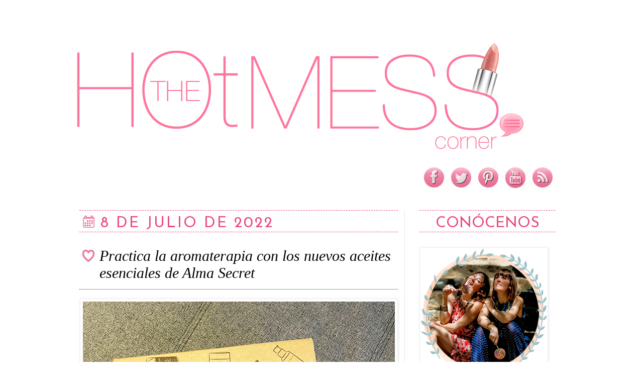

--- FILE ---
content_type: text/html; charset=UTF-8
request_url: https://www.thehotmesscorner.com/2022/07/practica-la-aromaterapia-con-los-nuevos.html
body_size: 25508
content:
<!DOCTYPE html>
<html class='v2' dir='ltr' xmlns='http://www.w3.org/1999/xhtml' xmlns:b='http://www.google.com/2005/gml/b' xmlns:data='http://www.google.com/2005/gml/data' xmlns:expr='http://www.google.com/2005/gml/expr'>
<head>
<link href='https://www.blogger.com/static/v1/widgets/335934321-css_bundle_v2.css' rel='stylesheet' type='text/css'/>
<script data-sumo-site-id='c8338639d1e2014d0f40bc8cd186bc9211df5b3bd870c4873262b1c593be3cc9' src='//load.sumome.com/'></script>
<meta content='The Hot Mess Corner' name='Title'/>
<meta content='mujer, belleza, moda, tendencias, peinados de fiesta, zapatos, ropa online' name='keywords'/>
<meta content='Moda, belleza y tendencias' name='Subject'/>
<meta content='Blog para la mujer de belleza, moda y tendencias. Reviews de maquillaje, peinados de fiesta, zapatos y ropa online.' name='description'/>
<meta content='Andrea Cuesta y Maru Silva' name='author'/>
<meta content='es' name='language'/>
<link href="//fonts.googleapis.com/css?family=Open+Sans:400,600" rel="stylesheet" type="text/css">
<style type='text/css'>@font-face{font-family:'Calibri';font-style:normal;font-weight:400;font-display:swap;src:url(//fonts.gstatic.com/l/font?kit=J7afnpV-BGlaFfdAhLEY67FIEjg&skey=a1029226f80653a8&v=v15)format('woff2');unicode-range:U+0000-00FF,U+0131,U+0152-0153,U+02BB-02BC,U+02C6,U+02DA,U+02DC,U+0304,U+0308,U+0329,U+2000-206F,U+20AC,U+2122,U+2191,U+2193,U+2212,U+2215,U+FEFF,U+FFFD;}@font-face{font-family:'Calligraffitti';font-style:normal;font-weight:400;font-display:swap;src:url(//fonts.gstatic.com/s/calligraffitti/v20/46k2lbT3XjDVqJw3DCmCFjE0vkFeOZdjppN_.woff2)format('woff2');unicode-range:U+0000-00FF,U+0131,U+0152-0153,U+02BB-02BC,U+02C6,U+02DA,U+02DC,U+0304,U+0308,U+0329,U+2000-206F,U+20AC,U+2122,U+2191,U+2193,U+2212,U+2215,U+FEFF,U+FFFD;}@font-face{font-family:'Josefin Sans';font-style:normal;font-weight:400;font-display:swap;src:url(//fonts.gstatic.com/s/josefinsans/v34/Qw3PZQNVED7rKGKxtqIqX5E-AVSJrOCfjY46_DjQbMlhLybpUVzEEaq2.woff2)format('woff2');unicode-range:U+0102-0103,U+0110-0111,U+0128-0129,U+0168-0169,U+01A0-01A1,U+01AF-01B0,U+0300-0301,U+0303-0304,U+0308-0309,U+0323,U+0329,U+1EA0-1EF9,U+20AB;}@font-face{font-family:'Josefin Sans';font-style:normal;font-weight:400;font-display:swap;src:url(//fonts.gstatic.com/s/josefinsans/v34/Qw3PZQNVED7rKGKxtqIqX5E-AVSJrOCfjY46_DjQbMhhLybpUVzEEaq2.woff2)format('woff2');unicode-range:U+0100-02BA,U+02BD-02C5,U+02C7-02CC,U+02CE-02D7,U+02DD-02FF,U+0304,U+0308,U+0329,U+1D00-1DBF,U+1E00-1E9F,U+1EF2-1EFF,U+2020,U+20A0-20AB,U+20AD-20C0,U+2113,U+2C60-2C7F,U+A720-A7FF;}@font-face{font-family:'Josefin Sans';font-style:normal;font-weight:400;font-display:swap;src:url(//fonts.gstatic.com/s/josefinsans/v34/Qw3PZQNVED7rKGKxtqIqX5E-AVSJrOCfjY46_DjQbMZhLybpUVzEEQ.woff2)format('woff2');unicode-range:U+0000-00FF,U+0131,U+0152-0153,U+02BB-02BC,U+02C6,U+02DA,U+02DC,U+0304,U+0308,U+0329,U+2000-206F,U+20AC,U+2122,U+2191,U+2193,U+2212,U+2215,U+FEFF,U+FFFD;}</style>
<style>
#Attribution1 {
display:none;

}
  .linkwithin_inner b {display:none;}
</style>
<meta content='width=1100' name='viewport'/>
<meta content='text/html; charset=UTF-8' http-equiv='Content-Type'/>
<meta content='blogger' name='generator'/>
<link href='https://www.thehotmesscorner.com/favicon.ico' rel='icon' type='image/x-icon'/>
<link href='http://www.thehotmesscorner.com/2022/07/practica-la-aromaterapia-con-los-nuevos.html' rel='canonical'/>
<link rel="alternate" type="application/atom+xml" title="The Hot Mess Corner | Blog de belleza, moda y tendencias.  - Atom" href="https://www.thehotmesscorner.com/feeds/posts/default" />
<link rel="alternate" type="application/rss+xml" title="The Hot Mess Corner | Blog de belleza, moda y tendencias.  - RSS" href="https://www.thehotmesscorner.com/feeds/posts/default?alt=rss" />
<link rel="service.post" type="application/atom+xml" title="The Hot Mess Corner | Blog de belleza, moda y tendencias.  - Atom" href="https://www.blogger.com/feeds/5584907885881083558/posts/default" />

<link rel="alternate" type="application/atom+xml" title="The Hot Mess Corner | Blog de belleza, moda y tendencias.  - Atom" href="https://www.thehotmesscorner.com/feeds/5437825085926346996/comments/default" />
<!--Can't find substitution for tag [blog.ieCssRetrofitLinks]-->
<link href='https://blogger.googleusercontent.com/img/b/R29vZ2xl/AVvXsEiTOglSgBxj8yC_ziQNAXlkSOhwhJm3sCr7u-Rb9nC7202sHYD9qT6iA7Ky8HxoLCnUubXER42hUe7DFp9M1i9Ap98eW8BBEw-2lCGXTTHiH2GE18XO7x_01lz7K6S-eUs50Jq_6LeaJ1aANZqTQ2a6jmC3o1xv88GizvbP5dKY_TYi6HdYBZ6EtxNT/s16000/Aromaterapia%20Alma%20Secret%201.jpg' rel='image_src'/>
<meta content='Practica la aromaterapia con los nuevos aceites esenciales de Alma Secret' name='description'/>
<meta content='http://www.thehotmesscorner.com/2022/07/practica-la-aromaterapia-con-los-nuevos.html' property='og:url'/>
<meta content='Practica la aromaterapia con los nuevos aceites esenciales de Alma Secret' property='og:title'/>
<meta content='Practica la aromaterapia con los nuevos aceites esenciales de Alma Secret' property='og:description'/>
<meta content='https://blogger.googleusercontent.com/img/b/R29vZ2xl/AVvXsEiTOglSgBxj8yC_ziQNAXlkSOhwhJm3sCr7u-Rb9nC7202sHYD9qT6iA7Ky8HxoLCnUubXER42hUe7DFp9M1i9Ap98eW8BBEw-2lCGXTTHiH2GE18XO7x_01lz7K6S-eUs50Jq_6LeaJ1aANZqTQ2a6jmC3o1xv88GizvbP5dKY_TYi6HdYBZ6EtxNT/w1200-h630-p-k-no-nu/Aromaterapia%20Alma%20Secret%201.jpg' property='og:image'/>
<title>The Hot Mess Corner | Blog de belleza, moda y tendencias. : Practica la aromaterapia con los nuevos aceites esenciales de Alma Secret</title>
<style id='page-skin-1' type='text/css'><!--
/*
-----------------------------------------------
Blogger Template Style
Name:     Simple
Designer: Josh Peterson
URL:      www.noaesthetic.com
----------------------------------------------- */
/* Variable definitions
====================
<Variable name="keycolor" description="Main Color" type="color" default="#66bbdd"/>
<Group description="Page Text" selector="body">
<Variable name="body.font" description="Font" type="font"
default="normal normal 12px Arial, Tahoma, Helvetica, FreeSans, sans-serif"/>
<Variable name="body.text.color" description="Text Color" type="color" default="#222222"/>
</Group>
<Group description="Backgrounds" selector=".body-fauxcolumns-outer">
<Variable name="body.background.color" description="Outer Background" type="color" default="#66bbdd"/>
<Variable name="content.background.color" description="Main Background" type="color" default="#ffffff"/>
<Variable name="header.background.color" description="Header Background" type="color" default="transparent"/>
</Group>
<Group description="Links" selector=".main-outer">
<Variable name="link.color" description="Link Color" type="color" default="#e94778"/>
<Variable name="link.visited.color" description="Visited Color" type="color" default="#e94778"/>
<Variable name="link.hover.color" description="Hover Color" type="color" default="#000000"/>
</Group>
<Group description="Blog Title" selector=".header h1">
<Variable name="header.font" description="Font" type="font"
default="normal normal 60px Arial, Tahoma, Helvetica, FreeSans, sans-serif"/>
<Variable name="header.text.color" description="Title Color" type="color" default="#3399bb" />
</Group>
<Group description="Blog Description" selector=".header .description">
<Variable name="description.text.color" description="Description Color" type="color"
default="#777777" />
</Group>
<Group description="Tabs Text" selector=".tabs-inner .widget li a">
<Variable name="tabs.font" description="Font" type="font"
default="normal normal 14px Arial, Tahoma, Helvetica, FreeSans, sans-serif"/>
<Variable name="tabs.text.color" description="Text Color" type="color" default="#999999"/>
<Variable name="tabs.selected.text.color" description="Selected Color" type="color" default="#000000"/>
</Group>
<Group description="Tabs Background" selector=".tabs-outer .PageList">
<Variable name="tabs.background.color" description="Background Color" type="color" default="#f5f5f5"/>
<Variable name="tabs.selected.background.color" description="Selected Color" type="color" default="#ffffff"/>
</Group>
<Group description="Post Title" selector="h3.post-title, .comments h4">
<Variable name="post.title.font" description="Font" type="font"
default="normal normal 22px Arial, Tahoma, Helvetica, FreeSans, sans-serif"/>
</Group>
<Group description="Date Header" selector=".date-header">
<Variable name="date.header.color" description="Text Color" type="color"
default="#000000"/>
<Variable name="date.header.background.color" description="Background Color" type="color"
default="transparent"/>
</Group>
<Group description="Post Footer" selector=".post-footer">
<Variable name="post.footer.text.color" description="Text Color" type="color" default="#666666"/>
<Variable name="post.footer.background.color" description="Background Color" type="color"
default="#f9f9f9"/>
<Variable name="post.footer.border.color" description="Shadow Color" type="color" default="#eeeeee"/>
</Group>
<Group description="Gadgets" selector="h2">
<Variable name="widget.title.font" description="Title Font" type="font"
default="normal bold 11px Arial, Tahoma, Helvetica, FreeSans, sans-serif"/>
<Variable name="widget.title.text.color" description="Title Color" type="color" default="#000000"/>
<Variable name="widget.alternate.text.color" description="Alternate Color" type="color" default="#999999"/>
</Group>
<Group description="Images" selector=".main-inner">
<Variable name="image.background.color" description="Background Color" type="color" default="#ffffff"/>
<Variable name="image.border.color" description="Border Color" type="color" default="#eeeeee"/>
<Variable name="image.text.color" description="Caption Text Color" type="color" default="#000000"/>
</Group>
<Group description="Accents" selector=".content-inner">
<Variable name="body.rule.color" description="Separator Line Color" type="color" default="#eeeeee"/>
<Variable name="tabs.border.color" description="Tabs Border Color" type="color" default="#e9e9e9"/>
</Group>
<Variable name="body.background" description="Body Background" type="background"
color="#ffffff" default="$(color) none repeat scroll top left"/>
<Variable name="body.background.override" description="Body Background Override" type="string" default=""/>
<Variable name="body.background.gradient.cap" description="Body Gradient Cap" type="url"
default="url(http://www.blogblog.com/1kt/simple/gradients_light.png)"/>
<Variable name="body.background.gradient.tile" description="Body Gradient Tile" type="url"
default="url(http://www.blogblog.com/1kt/simple/body_gradient_tile_light.png)"/>
<Variable name="content.background.color.selector" description="Content Background Color Selector" type="string" default=".content-inner"/>
<Variable name="content.padding" description="Content Padding" type="length" default="10px"/>
<Variable name="content.padding.horizontal" description="Content Horizontal Padding" type="length" default="10px"/>
<Variable name="content.shadow.spread" description="Content Shadow Spread" type="length" default="40px"/>
<Variable name="content.shadow.spread.webkit" description="Content Shadow Spread (WebKit)" type="length" default="5px"/>
<Variable name="content.shadow.spread.ie" description="Content Shadow Spread (IE)" type="length" default="10px"/>
<Variable name="main.border.width" description="Main Border Width" type="length" default="0"/>
<Variable name="header.background.gradient" description="Header Gradient" type="url" default="none"/>
<Variable name="header.shadow.offset.left" description="Header Shadow Offset Left" type="length" default="-1px"/>
<Variable name="header.shadow.offset.top" description="Header Shadow Offset Top" type="length" default="-1px"/>
<Variable name="header.shadow.spread" description="Header Shadow Spread" type="length" default="1px"/>
<Variable name="header.padding" description="Header Padding" type="length" default="30px"/>
<Variable name="header.border.size" description="Header Border Size" type="length" default="1px"/>
<Variable name="header.bottom.border.size" description="Header Bottom Border Size" type="length" default="1px"/>
<Variable name="header.border.horizontalsize" description="Header Horizontal Border Size" type="length" default="0"/>
<Variable name="description.text.size" description="Description Text Size" type="string" default="140%"/>
<Variable name="tabs.margin.top" description="Tabs Margin Top" type="length" default="0" />
<Variable name="tabs.margin.side" description="Tabs Side Margin" type="length" default="30px" />
<Variable name="tabs.background.gradient" description="Tabs Background Gradient" type="url"
default="url(http://www.blogblog.com/1kt/simple/gradients_light.png)"/>
<Variable name="tabs.border.width" description="Tabs Border Width" type="length" default="1px"/>
<Variable name="tabs.bevel.border.width" description="Tabs Bevel Border Width" type="length" default="1px"/>
<Variable name="date.header.padding" description="Date Header Padding" type="string" default="inherit"/>
<Variable name="date.header.letterspacing" description="Date Header Letter Spacing" type="string" default="inherit"/>
<Variable name="date.header.margin" description="Date Header Margin" type="string" default="inherit"/>
<Variable name="post.margin.bottom" description="Post Bottom Margin" type="length" default="25px"/>
<Variable name="image.border.small.size" description="Image Border Small Size" type="length" default="2px"/>
<Variable name="image.border.large.size" description="Image Border Large Size" type="length" default="5px"/>
<Variable name="page.width.selector" description="Page Width Selector" type="string" default=".region-inner"/>
<Variable name="page.width" description="Page Width" type="string" default="auto"/>
<Variable name="main.section.margin" description="Main Section Margin" type="length" default="15px"/>
<Variable name="main.padding" description="Main Padding" type="length" default="15px"/>
<Variable name="main.padding.top" description="Main Padding Top" type="length" default="30px"/>
<Variable name="main.padding.bottom" description="Main Padding Bottom" type="length" default="30px"/>
<Variable name="paging.background"
color="#ffffff"
description="Background of blog paging area" type="background"
default="transparent none no-repeat scroll top center"/>
<Variable name="footer.bevel" description="Bevel border length of footer" type="length" default="0"/>
<Variable name="startSide" description="Side where text starts in blog language" type="automatic" default="left"/>
<Variable name="endSide" description="Side where text ends in blog language" type="automatic" default="right"/>
*/
/* Content
----------------------------------------------- */
body {
font: normal normal 13px 'Trebuchet MS', Trebuchet, sans-serif;
color: #000000;
background: #ffffff none repeat scroll top left;
padding: 0 0 0 0;
}
html body .region-inner {
min-width: 0;
max-width: 100%;
width: auto;
}
a:link {
text-decoration:none;
color: #e94778;
}
a:visited {
text-decoration:none;
color: #e94778;
}
a:hover {
text-decoration:underline;
color: #000000;
}
.body-fauxcolumn-outer .fauxcolumn-inner {
background: transparent none repeat scroll top left;
_background-image: none;
}
.body-fauxcolumn-outer .cap-top {
position: absolute;
z-index: 1;
height: 400px;
width: 100%;
background: #ffffff none repeat scroll top left;
}
.body-fauxcolumn-outer .cap-top .cap-left {
width: 100%;
background: transparent none repeat-x scroll top left;
_background-image: none;
}
.content-outer {
-moz-box-shadow: 0 0 0 rgba(0, 0, 0, .15);
-webkit-box-shadow: 0 0 0 rgba(0, 0, 0, .15);
-goog-ms-box-shadow: 0 0 0 #333333;
box-shadow: 0 0 0 rgba(0, 0, 0, .15);
margin-bottom: 1px;
}
.content-inner {
padding: 10px 40px;
}
.content-inner {
background-color: #ffffff;
}
/* Header
----------------------------------------------- */
.header-outer {
background: #ffffff none repeat-x scroll 0 -400px;
_background-image: none;
}
.Header h1 {
font: normal normal 40px Calligraffitti;
color: #ffffff;
text-shadow: 0 0 0 rgba(0, 0, 0, .2);
}
.Header h1 a {
color: #ffffff;
}
.Header .description {
font-size: 18px;
color: #ffffff;
}
.header-inner .Header .titlewrapper {
padding: 22px 0;
}
.header-inner .Header .descriptionwrapper {
padding: 0 0;
}
/* Tabs
----------------------------------------------- */
.tabs-inner .section:first-child {
}
.tabs-inner .section:first-child ul {
}
.tabs-inner .widget ul {
margin-top: 0;
margin-left: -30px;
margin-right: -30px;
}
.tabs-inner .widget li a {
display: inline-block;
padding: .6em 1em;
font: normal normal 14px Calibri;
color: #e94778;
}
.tabs-inner .widget li:first-child a {
border-left: none;
}
.tabs-inner .widget li.selected a, .tabs-inner .widget li a:hover {
color: #e94778;
background-color: #ffffff;
text-decoration: none;
}
/* Columns
----------------------------------------------- */
.main-outer {
border-top: 0 solid #e9e9e9;
}
.fauxcolumn-left-outer .fauxcolumn-inner {
border-right: 1px solid #e9e9e9;
}
.fauxcolumn-right-outer .fauxcolumn-inner {
border-left: 1px solid #e9e9e9;
}
/* Headings
----------------------------------------------- */
h2 {
margin: 0 0 1em 0;
font: normal normal 30px Josefin Sans;
color: #e94778;
text-transform: uppercase;
}
/* Widgets
----------------------------------------------- */
.widget .zippy {
}
.widget .popular-posts ul {
list-style: none;
}
/* Posts
----------------------------------------------- */
.date-header span {
background-color: transparent;
color: #e94778;
padding: 0.4em;
letter-spacing: 3px;
margin: inherit;
}
.main-inner {
padding-top: 35px;
padding-bottom: 65px;
}
.main-inner .column-center-inner {
padding: 0 0;
}
.main-inner .column-center-inner .section {
margin: 0 1em;
}
.post {
margin: 0 0 45px 0;
}
h3.post-title, .comments h4 {
font: italic normal 30px Georgia, Utopia, 'Palatino Linotype', Palatino, serif;
margin: .75em 0 0;
}
.post-body {
font-size: 110%;
line-height: 1.4;
position: relative;
}
.post-body img, .post-body .tr-caption-container, .Profile img, .Image img,
.BlogList .item-thumbnail img {
padding: 2px;
background: #ffffff;
border: 1px solid #eeeeee;
-moz-box-shadow: 1px 1px 5px rgba(0, 0, 0, .1);
-webkit-box-shadow: 1px 1px 5px rgba(0, 0, 0, .1);
box-shadow: 1px 1px 5px rgba(0, 0, 0, .1);
}
.post-body img, .post-body .tr-caption-container {
padding: 5px;
}
.post-body .tr-caption-container {
color: #000000;
}
.post-body .tr-caption-container img {
padding: 0;
background: transparent;
border: none;
-moz-box-shadow: 0 0 0 rgba(0, 0, 0, .1);
-webkit-box-shadow: 0 0 0 rgba(0, 0, 0, .1);
box-shadow: 0 0 0 rgba(0, 0, 0, .1);
}
.post-header {
margin: 0 0 1.5em;
line-height: 1.6;
font-size: 90%;
}
.post-footer {
margin: 20px -2px 0;
padding: 5px 10px;
color: #000000;
background-color: #ffffff;
border-bottom: 1px solid #e94778;
line-height: 1.6;
font-size: 90%;
}
#comments .comment-author {
padding-top: 1.5em;
border-top: 1px solid #e9e9e9;
background-position: 0 1.5em;
}
#comments .comment-author:first-child {
padding-top: 0;
border-top: none;
}
.avatar-image-container {
margin: .2em 0 0;
}
#comments .avatar-image-container img {
border: 1px solid #eeeeee;
}
/* Accents
---------------------------------------------- */
.section-columns td.columns-cell {
border-left: 1px solid #e9e9e9;
}
.blog-pager {
background: transparent url(//www.blogblog.com/1kt/simple/paging_dot.png) repeat-x scroll top center;
}
.blog-pager-older-link, .home-link,
.blog-pager-newer-link {
background-color: #ffffff;
padding: 5px;
}
.footer-outer {
border-top: 1px dashed #bbbbbb;
}
/* Mobile
----------------------------------------------- */
.mobile .content-outer {
-webkit-box-shadow: 0 0 3px rgba(0, 0, 0, .15);
box-shadow: 0 0 3px rgba(0, 0, 0, .15);
padding: 0 0;
}
body.mobile .AdSense {
margin: 0 -0;
}
.mobile .tabs-inner .widget ul {
margin-left: 0;
margin-right: 0;
}
.mobile .post {
margin: 0;
}
.mobile .main-inner .column-center-inner .section {
margin: 0;
}
.mobile .date-header span {
padding: 0.1em 10px;
margin: 0 -10px;
}
.mobile h3.post-title {
margin: 0;
}
.mobile .blog-pager {
background: transparent;
}
.mobile .footer-outer {
border-top: none;
}
.mobile .main-inner, .mobile .footer-inner {
background-color: #ffffff;
}
.mobile-index-contents {
color: #000000;
}
.mobile-link-button {
background-color: #e94778;
}
.mobile-link-button a:link, .mobile-link-button a:visited {
color: #ffffff;
}
.mobile .body-fauxcolumn-outer .cap-top {
background-size: 100% auto;
}
h3{
background-image:url("https://lh3.googleusercontent.com/blogger_img_proxy/AEn0k_tsPCw6F-jcRMdmCBfwe3Cg0ymyLsC452R55GdV2yI9Lzvf7D34Mnr6KGJXjMQaEZMuYY-IAnyrHTYjI5ymdgzEJFq6AGpM82K4wvDZ7vetsPKfOykv5fUfHhw_yyeUEbRtAR8=s0-d");
background-repeat:no-repeat;
vertical-align:middle;
background-position:0 0px;
padding-left:40px;
padding-bottom: 15px;
border-bottom:#333333 1px dotted;
}
h2 {
border-bottom:#e94778 1px dashed;
border-top:#e94778 1px dashed;
line-height:36px;
padding-top:5px;
padding-bottom:15px;
vertical-align:middle;
background-position:0 10px;
background-repeat:no-repeat;
padding-left:30px;
}
.widget-content h2 {
text-align:center;
}
.date-header {
background-image:url("https://lh3.googleusercontent.com/blogger_img_proxy/AEn0k_tsfGIpIoh08yrlZKLKN-anexekPFdkfuJbuD6f0ggq2Pf39e4BV3pxLdBnbglOuBKcgCCXZbSo52QwGmaj4EzvYKY0eCn_paYkvYm3Ivod26ATT2KwM8A-Z1DXTG4=s0-d");
vertical-align:middle;
background-position:0 14px;
}
.caption {
text-transform: uppercase;
font-family:Arial;
background-image:url("https://lh3.googleusercontent.com/blogger_img_proxy/AEn0k_t5OkVXBHLVveQVl00sEdmBTbRwR0YXmJs3imMYMgC67KM-XyQo2yPoqYNd6YKDc5fUtf_sCRrPlmsPiim0iDdmD3LjsJg3wzuY97ZcccdEUCcrHI16I7DC-7STx4ltGyFpxTiPxw0=s0-d");
background-repeat:no-repeat;
padding-left:15px;
background-position:0 0px;
}li {
list-style:none;
margin-left:0;
padding-left:0;
left:0;
}
strong{
color:#ef759a;
font-weight:normal;
}.date-header{background-position:0 10px;line-height: 31px;padding-bottom: 1px;padding-top: 10px;}
h3 {background-position: 0 2px;}
.sidebar.section h2 {line-height: 31px;padding-bottom: 1px;padding-top: 10px;}
.foot.section h2 {line-height: 31px;padding-bottom: 1px;padding-top: 10px;}
.separator a {margin:0!important;}
.separator a img {width:621px;height:auto;}
.sidebar.section h2 {padding-left:0;text-align:center;}
.caption {display:block;padding-left:0;}
--></style>
<style id='template-skin-1' type='text/css'><!--
body {
min-width: 1070px;
}
.content-outer, .content-fauxcolumn-outer, .region-inner {
min-width: 1070px;
max-width: 1070px;
_width: 1070px;
}
.main-inner .columns {
padding-left: 0px;
padding-right: 330px;
}
.main-inner .fauxcolumn-center-outer {
left: 0px;
right: 330px;
/* IE6 does not respect left and right together */
_width: expression(this.parentNode.offsetWidth -
parseInt("0px") -
parseInt("330px") + 'px');
}
.main-inner .fauxcolumn-left-outer {
width: 0px;
}
.main-inner .fauxcolumn-right-outer {
width: 330px;
}
.main-inner .column-left-outer {
width: 0px;
right: 100%;
margin-left: -0px;
}
.main-inner .column-right-outer {
width: 330px;
margin-right: -330px;
}
#layout {
min-width: 0;
}
#layout .content-outer {
min-width: 0;
width: 800px;
}
#layout .region-inner {
min-width: 0;
width: auto;
}
--></style>
<meta content='1A89F187223B985336F5397C476814E3' name='msvalidate.01'/>
<meta content='c8bdace7cbd4ecc9618b06429d96c72a' name='p:domain_verify'/>
<meta content='6c4e96c65d3de5b4c9568201ac1a5941' name='verification'/>
<link href='https://www.blogger.com/dyn-css/authorization.css?targetBlogID=5584907885881083558&amp;zx=0dadb156-4bff-4b47-aa27-4b8e08c4ed22' media='none' onload='if(media!=&#39;all&#39;)media=&#39;all&#39;' rel='stylesheet'/><noscript><link href='https://www.blogger.com/dyn-css/authorization.css?targetBlogID=5584907885881083558&amp;zx=0dadb156-4bff-4b47-aa27-4b8e08c4ed22' rel='stylesheet'/></noscript>
<meta name='google-adsense-platform-account' content='ca-host-pub-1556223355139109'/>
<meta name='google-adsense-platform-domain' content='blogspot.com'/>

</head>
<body class='loading'>
<!--ID de seguimiento GoogleAnalytics-->
<script>
  (function(i,s,o,g,r,a,m){i['GoogleAnalyticsObject']=r;i[r]=i[r]||function(){
  (i[r].q=i[r].q||[]).push(arguments)},i[r].l=1*new Date();a=s.createElement(o),
  m=s.getElementsByTagName(o)[0];a.async=1;a.src=g;m.parentNode.insertBefore(a,m)
  })(window,document,'script','https://www.google-analytics.com/analytics.js','ga');

  ga('create', 'UA-92825320-1', 'auto');
  ga('send', 'pageview');

</script>
<div class='navbar no-items section' id='navbar'>
</div>
<iframe frameborder='0' height='40' scrolling='no' src='http://www.thehotmesscorner.es/archivos/menu_iframe.html' style='position: absolute; z-index:1000000000000; top:0; left:0;' width='100%'></iframe>
<div class='body-fauxcolumns'>
<div class='fauxcolumn-outer body-fauxcolumn-outer'>
<div class='cap-top'>
<div class='cap-left'></div>
<div class='cap-right'></div>
</div>
<div class='fauxborder-left'>
<div class='fauxborder-right'></div>
<div class='fauxcolumn-inner'>
</div>
</div>
<div class='cap-bottom'>
<div class='cap-left'></div>
<div class='cap-right'></div>
</div>
</div>
</div>
<div class='content'>
<div class='content-fauxcolumns'>
<div class='fauxcolumn-outer content-fauxcolumn-outer'>
<div class='cap-top'>
<div class='cap-left'></div>
<div class='cap-right'></div>
</div>
<div class='fauxborder-left'>
<div class='fauxborder-right'></div>
<div class='fauxcolumn-inner'>
</div>
</div>
<div class='cap-bottom'>
<div class='cap-left'></div>
<div class='cap-right'></div>
</div>
</div>
</div>
<div class='content-outer'>
<div class='content-cap-top cap-top'>
<div class='cap-left'></div>
<div class='cap-right'></div>
</div>
<div class='fauxborder-left content-fauxborder-left'>
<div class='fauxborder-right content-fauxborder-right'></div>
<div class='content-inner'>
<header>
<div class='header-outer'>
<div class='header-cap-top cap-top'>
<div class='cap-left'></div>
<div class='cap-right'></div>
</div>
<div class='fauxborder-left header-fauxborder-left'>
<div class='fauxborder-right header-fauxborder-right'></div>
<div class='region-inner header-inner'>
<div class='header section' id='header'><div class='widget Header' data-version='1' id='Header1'>
<div id='header-inner'>
<a href='https://www.thehotmesscorner.com/' style='display: block'>
<img alt='The Hot Mess Corner | Blog de belleza, moda y tendencias. ' height='290px; ' id='Header1_headerimg' src='https://blogger.googleusercontent.com/img/b/R29vZ2xl/AVvXsEhzYDYWI30jPEsUfA435xgvLQYMVwz3TA9uT3AVmPMqZ3cT7jf03A4F9fHbRmMTjMGbn_lnRE8dDu8okV4Qq8FgTIeqCv_pwx5g_KVJH-wmRmPcjLqJ_X_Kt0oo0iL5e9W4yg9ir2pm_o4/s902/banner.png' style='display: block' width='902px; '/>
</a>
</div>
</div></div>
</div>
</div>
<div class='header-cap-bottom cap-bottom'>
<div class='cap-left'></div>
<div class='cap-right'></div>
</div>
</div>
</header>
<div class='tabs-outer'>
<div class='tabs-cap-top cap-top'>
<div class='cap-left'></div>
<div class='cap-right'></div>
</div>
<div class='fauxborder-left tabs-fauxborder-left'>
<div class='fauxborder-right tabs-fauxborder-right'></div>
<div class='region-inner tabs-inner'>
<div class='tabs section' id='crosscol'><div class='widget HTML' data-version='1' id='HTML2'>
<div class='widget-content'>
<div style="float:right;">
<a href="http://www.facebook.com/thehotmesscorner"onclick="_gaq.push(['_trackEvent', 'Social Media', 'Facebook', 'Me gusta',, false]);" target="_blank"><img src="https://lh3.googleusercontent.com/blogger_img_proxy/AEn0k_uaH2Szvt7TwUZDHaBzpZ17-1NFS6qFivEsC4D8jwyjNmX_xRIa4pmK5FcRrffXGQ1woRKIHIpog8e78zxLkiywOGB6dPuK-YfDPywVGu8KjzZE4y5ZH1yCM8bO=s0-d" alt="Visítanos en Facebook " border="0"></a>
<a href="https://twitter.com/HotMessCorner" target="_blank"><img src="https://lh3.googleusercontent.com/blogger_img_proxy/AEn0k_u-KKcRenY00AuwVDsfeVrTMThLmX-lmTmVXTtFKyAB36rxk4gs_I-hLtr4wOSuFXUaPGsFG9ApQcS-Yr9LCc42SAyltwsLCuI8ECc7jthwNWvco41fHw4TR_U=s0-d" alt="Visítanos en Twitter" border="0"></a>
<a href="http://pinterest.com/hotmesscorner/pins/" target="_blank"><img src="https://lh3.googleusercontent.com/blogger_img_proxy/AEn0k_udo7JacFAbmj--tRJuaq00QJCVeOC51UbnN46r9RUEvoY3QCE4EJOeOoDDHSzTNLobcYbqYD0-I_tBR5YEEV3scH_83JzCm8-JOvuvqXNOVdXWby56X7cKxwA59g=s0-d" alt="Visítanos en Pinterest" border="0"></a>
<a href="https://www.youtube.com/user/TheHotMessCorner" target="_blank"><img src="https://lh3.googleusercontent.com/blogger_img_proxy/AEn0k_sfoy1fBvIL2LA0J9QtQTVlOBZkXXqbLLiACKBqJDu-Njob5AB5lHRzdfChkjhgQGgNMj2koxhDjiPPSQkYGpDc_iHI54ouYlLsfBqlSAV9EvzD6ZVeP9XDczY=s0-d" alt="Visítanos en You tube" border="0"></a>
<a href="http://thehotmesscorner.blogspot.com/feeds/posts/default" target="_blank"><img src="https://lh3.googleusercontent.com/blogger_img_proxy/AEn0k_t7Fzaye4wvkuKXScQiva2rksJ1Tb32HtEkl_xifH3hZvWAN8g-GEYzvoEhgE82YYKiEAxfqMDPqipLv1s6heQlcXLmoCnaaNZyWiGjkBagVN20Rjq6Kg=s0-d" alt="RSS" border="0"></a>
</div>
</div>
<div class='clear'></div>
</div></div>
<div class='tabs no-items section' id='crosscol-overflow'></div>
</div>
</div>
<div class='tabs-cap-bottom cap-bottom'>
<div class='cap-left'></div>
<div class='cap-right'></div>
</div>
</div>
<div class='main-outer'>
<div class='main-cap-top cap-top'>
<div class='cap-left'></div>
<div class='cap-right'></div>
</div>
<div class='fauxborder-left main-fauxborder-left'>
<div class='fauxborder-right main-fauxborder-right'></div>
<div class='region-inner main-inner'>
<div class='columns fauxcolumns'>
<div class='fauxcolumn-outer fauxcolumn-center-outer'>
<div class='cap-top'>
<div class='cap-left'></div>
<div class='cap-right'></div>
</div>
<div class='fauxborder-left'>
<div class='fauxborder-right'></div>
<div class='fauxcolumn-inner'>
</div>
</div>
<div class='cap-bottom'>
<div class='cap-left'></div>
<div class='cap-right'></div>
</div>
</div>
<div class='fauxcolumn-outer fauxcolumn-left-outer'>
<div class='cap-top'>
<div class='cap-left'></div>
<div class='cap-right'></div>
</div>
<div class='fauxborder-left'>
<div class='fauxborder-right'></div>
<div class='fauxcolumn-inner'>
</div>
</div>
<div class='cap-bottom'>
<div class='cap-left'></div>
<div class='cap-right'></div>
</div>
</div>
<div class='fauxcolumn-outer fauxcolumn-right-outer'>
<div class='cap-top'>
<div class='cap-left'></div>
<div class='cap-right'></div>
</div>
<div class='fauxborder-left'>
<div class='fauxborder-right'></div>
<div class='fauxcolumn-inner'>
</div>
</div>
<div class='cap-bottom'>
<div class='cap-left'></div>
<div class='cap-right'></div>
</div>
</div>
<!-- corrects IE6 width calculation -->
<div class='columns-inner'>
<div class='column-center-outer'>
<div class='column-center-inner'>
<div class='main section' id='main'><div class='widget Blog' data-version='1' id='Blog1'>
<div class='blog-posts hfeed'>
<!--Can't find substitution for tag [defaultAdStart]-->

          <div class="date-outer">
        
<h2 class='date-header'><span>8 de julio de 2022</span></h2>

          <div class="date-posts">
        
<div class='post-outer'>
<div class='post hentry'>
<a name='5437825085926346996'></a>
<h3 class='post-title entry-title'>
Practica la aromaterapia con los nuevos aceites esenciales de Alma Secret
</h3>
<div class='post-header'>
<div class='post-header-line-1'></div>
</div>
<div class='post-body entry-content' id='post-body-5437825085926346996'>
<p></p><div class="separator" style="clear: both; text-align: center;"><a href="https://blogger.googleusercontent.com/img/b/R29vZ2xl/AVvXsEiTOglSgBxj8yC_ziQNAXlkSOhwhJm3sCr7u-Rb9nC7202sHYD9qT6iA7Ky8HxoLCnUubXER42hUe7DFp9M1i9Ap98eW8BBEw-2lCGXTTHiH2GE18XO7x_01lz7K6S-eUs50Jq_6LeaJ1aANZqTQ2a6jmC3o1xv88GizvbP5dKY_TYi6HdYBZ6EtxNT/s892/Aromaterapia%20Alma%20Secret%201.jpg" style="margin-left: 1em; margin-right: 1em;"><img alt="Practica la aromaterapia con los nuevos aceites esenciales de Alma Secret" border="0" data-original-height="892" data-original-width="621" src="https://blogger.googleusercontent.com/img/b/R29vZ2xl/AVvXsEiTOglSgBxj8yC_ziQNAXlkSOhwhJm3sCr7u-Rb9nC7202sHYD9qT6iA7Ky8HxoLCnUubXER42hUe7DFp9M1i9Ap98eW8BBEw-2lCGXTTHiH2GE18XO7x_01lz7K6S-eUs50Jq_6LeaJ1aANZqTQ2a6jmC3o1xv88GizvbP5dKY_TYi6HdYBZ6EtxNT/s16000/Aromaterapia%20Alma%20Secret%201.jpg" title="Practica la aromaterapia con los nuevos aceites esenciales de Alma Secret" /></a></div><br />Este mes de Julio, <b>Alma Secret nos sorprendía con un precioso lanzamiento, </b>que te gustará especialmente si eres<b> amante de la aromaterapia. </b>La marca española ha lanzado <b>una colección de aceites esenciales</b> para disfrutar de una <b>mejor salud física y mental. </b>Seis potentes sinergias que combinan la pasión con el <b>excepcional know how de Alma Secret sobre las plantas.</b> Obtenidos mediante <b>destilación al vapor o prensado en frío, </b>estos <b>aceites son 100 % puros y avalados por Ecocert Cosmos Organic.</b> Además, sus <b>envases son de cristal opaco</b> para mantener intacta tanto su pureza como sus propiedades.<p></p><p></p><div class="separator" style="clear: both; text-align: center;"><span><a name="more"></a></span><a href="https://blogger.googleusercontent.com/img/b/R29vZ2xl/AVvXsEgkgPg47f27-zKy89PVQyXyqv7Rw8s8pmBYFUF0I7Onjkg0a0IPqAKho1C96PwukipGTad72yape8KrrdEDtxjUpzqALqoYtOLEZtHTn4co2g3u909dbJiLsjIChPy_SY6zaD1TkiVZDEqAWd2mdMbE_Hc8H8WXlWWwAfOaMAnvTDpgePkSw9SeoyLo/s621/Aceites-Aromaterapia-Alma-Secret.png" style="margin-left: 1em; margin-right: 1em;"><img alt="Practica la aromaterapia con los nuevos aceites esenciales de Alma Secret" border="0" data-original-height="446" data-original-width="621" src="https://blogger.googleusercontent.com/img/b/R29vZ2xl/AVvXsEgkgPg47f27-zKy89PVQyXyqv7Rw8s8pmBYFUF0I7Onjkg0a0IPqAKho1C96PwukipGTad72yape8KrrdEDtxjUpzqALqoYtOLEZtHTn4co2g3u909dbJiLsjIChPy_SY6zaD1TkiVZDEqAWd2mdMbE_Hc8H8WXlWWwAfOaMAnvTDpgePkSw9SeoyLo/s16000/Aceites-Aromaterapia-Alma-Secret.png" title="Practica la aromaterapia con los nuevos aceites esenciales de Alma Secret" /></a></div><br />Enamórate de <b>Happy, </b>una mezcla explosiva de 9 aceites esenciales que te harán sentir mejor que nunca, consigue un extra de energía con<b> Energy,</b> mejora tus defensas y purifica el ambiente con <b>Inmunity,</b> calma tu cuerpo y tu mente con <b>Calm</b> o consigue la confianza que necesitas con <b>Brave. </b>Yo tengo en mi poder <b>Relax,</b> un aceite esencial para <b>combatir el estrés </b>que contiene palo de <b>rosa, geranio, mejorana, melisa, manzanilla, sándalo, ylang, incienso, lavanda, pachuli, pomelo y albahaca.&nbsp;</b><p></p><p></p><div class="separator" style="clear: both; text-align: center;"><b><a href="https://blogger.googleusercontent.com/img/b/R29vZ2xl/AVvXsEiPxWf4OKR9FAX-q5VuIFY81smCgWKCiSkei7vjnpY5CLPsWVBzFtd54q9fPwOWTPwg7nEtX6JT43AvYZT9_or2cElwfn22g4g04Pc62PVlJJFg4-30k1ALXUX4KP1zzcBBkEyaMLhTfSuJwq6ZrFf8HJGPPEHTBcYSzN0TsszoXgOdX1yJ1bR9E-G9/s892/Aromaterapia%20Alma%20Secret%202.jpg" style="margin-left: 1em; margin-right: 1em;"><img alt="Practica la aromaterapia con los nuevos aceites esenciales de Alma Secret" border="0" data-original-height="892" data-original-width="621" src="https://blogger.googleusercontent.com/img/b/R29vZ2xl/AVvXsEiPxWf4OKR9FAX-q5VuIFY81smCgWKCiSkei7vjnpY5CLPsWVBzFtd54q9fPwOWTPwg7nEtX6JT43AvYZT9_or2cElwfn22g4g04Pc62PVlJJFg4-30k1ALXUX4KP1zzcBBkEyaMLhTfSuJwq6ZrFf8HJGPPEHTBcYSzN0TsszoXgOdX1yJ1bR9E-G9/s16000/Aromaterapia%20Alma%20Secret%202.jpg" title="Practica la aromaterapia con los nuevos aceites esenciales de Alma Secret" /></a></b></div><br /><span style="font-size: large;"><span style="color: #e06666;">Cómo sacarle el máximo partido a tus aceites esenciales</span></span><p></p><p>Por fortuna, <b>los aceites esenciales (12,48 euros) </b>se pueden utilizar de diferentes maneras. Una de ellas es <b>inhalar directamente</b> del bote o añadiendo unas gotitas a un pañuelo. Respira profundamente durante al menos<b> 3 repeticiones.</b> También podrás <b>añadir unas gotitas a tu ducha o baño: </b>bien al agua, bien en la esquina de la ducha para conseguir un vapor con aroma, bien al propio gel de ducha.&nbsp;</p><p></p><div class="separator" style="clear: both; text-align: center;"><a href="https://blogger.googleusercontent.com/img/b/R29vZ2xl/AVvXsEg1RnspkLcpiBWdba9iGgGIExHdI1r-2BjfSOZkVj-3wO_7d8oM3oBnMDPiFRntiRbk9xyuvSNWV3cj-ZnRTUlI2akMoGJRvJiEfKiVxzYUIDUbSZogiGLuZsXqD0HWw3dt8Zx4Z6nmYKwlM_m0y7nyH-grQ4pIArNcu4jjOO3lEyvMaAvjQLWsALkM/s892/Aromaterapia%20Alma%20Secret%203.jpg" style="margin-left: 1em; margin-right: 1em;"><img alt="Practica la aromaterapia con los nuevos aceites esenciales de Alma Secret" border="0" data-original-height="892" data-original-width="621" src="https://blogger.googleusercontent.com/img/b/R29vZ2xl/AVvXsEg1RnspkLcpiBWdba9iGgGIExHdI1r-2BjfSOZkVj-3wO_7d8oM3oBnMDPiFRntiRbk9xyuvSNWV3cj-ZnRTUlI2akMoGJRvJiEfKiVxzYUIDUbSZogiGLuZsXqD0HWw3dt8Zx4Z6nmYKwlM_m0y7nyH-grQ4pIArNcu4jjOO3lEyvMaAvjQLWsALkM/s16000/Aromaterapia%20Alma%20Secret%203.jpg" title="Practica la aromaterapia con los nuevos aceites esenciales de Alma Secret" /></a></div><br />Mi forma favorita es sin duda <b>mediante la difusión, </b>añadiendo <b>5-6 gotas en un difusor de esencias </b>para disfrutar de un ambiente único. En caso de que quieras aplicarlos sobre la piel, <b>se debe siempre mezclar con un aceite vegetal, </b>para a posteriori poner un poquito en sienes, cuello, muñecas o plantas de los pies mediante un ligero masaje. Solos serían demasiado potentes y podrían dar alergias.<br /><p></p><p>La marca recomienda <b>mezclar los aceites esenciales bien con su aceite de jojoba</b> (ideal para pieles mixtas a grasas), bien con el de <b>caléndula </b>(pieles sensibles), que ahora mismo está en su página web a <b>15,60 euros.</b> Sobra decir que estos aceites vegetales también pueden utilizarse solos, al contrario que ocurre con los aceites esenciales, que además, hay que <b>evitar durante el embarazo o la lactancia.&nbsp;</b></p><p></p><div class="separator" style="clear: both; text-align: center;"><a href="https://blogger.googleusercontent.com/img/b/R29vZ2xl/AVvXsEgd4TZG16cxfClTtrKND2hNhJZuShS9pnS5zJGRIRg8mEXX_hibcdd_lu8xzrT8IlvMqsLdNFEjaPNb6MboXhCT_4fRDchdFUbkkrw_TG5c1N7L0Fs8zAzYej-rwhkfl2KXU9tnMwRTdXrhIUeDZnRbTp-vfHQ84e_FXNTKvfkxohHZYT8412UHA0P_/s892/Aromaterapia%20Alma%20Secret%205.jpg" style="margin-left: 1em; margin-right: 1em;"><img alt="Practica la aromaterapia con los nuevos aceites esenciales de Alma Secret" border="0" data-original-height="892" data-original-width="621" src="https://blogger.googleusercontent.com/img/b/R29vZ2xl/AVvXsEgd4TZG16cxfClTtrKND2hNhJZuShS9pnS5zJGRIRg8mEXX_hibcdd_lu8xzrT8IlvMqsLdNFEjaPNb6MboXhCT_4fRDchdFUbkkrw_TG5c1N7L0Fs8zAzYej-rwhkfl2KXU9tnMwRTdXrhIUeDZnRbTp-vfHQ84e_FXNTKvfkxohHZYT8412UHA0P_/s16000/Aromaterapia%20Alma%20Secret%205.jpg" title="Practica la aromaterapia con los nuevos aceites esenciales de Alma Secret" /></a></div><br />Alma Secret ha lanzado además un <b>pack que incluye 4 envases de 10 ml con un roll on (8,32 euros) </b>que te vendrá de perlas para hacer tus propias mezclas (aceite vegetal + aceite esencial) y además, cuenta con un <b>difusor ultrasónico Purisia (61,36 euros) </b>que además de ser increíblemente bonito, te ayudará a que los aceites esenciales impregnen todo tu hogar. Si te gusta la aromaterapia no te puedes perder tampoco este <b><a href="http://www.thehotmesscorner.com/2022/06/trucos-para-dormir-mejor-el-difusor-de.html" target="_blank">post de Rituals. </a></b><br /><p></p><p>Fotografías de<b> The Hot Mess Corner. </b><br /></p>
<div style='clear: both;'></div>
</div>
<div class='post-footer'>
<div class='post-footer-line post-footer-line-1'><span class='post-author vcard'>
Posted by
<span class='fn'>The Hot Mess Corner</span>
</span>
<span class='post-timestamp'>
</span>
<span class='post-comment-link'>
</span>
<span class='post-icons'>
<span class='item-action'>
<a href='https://www.blogger.com/email-post/5584907885881083558/5437825085926346996' title='Enviar entrada por correo electrónico'>
<img alt="" class="icon-action" height="13" src="//img1.blogblog.com/img/icon18_email.gif" width="18">
</a>
</span>
</span>
<div class='post-share-buttons goog-inline-block'>
<a class='goog-inline-block share-button sb-email' href='https://www.blogger.com/share-post.g?blogID=5584907885881083558&postID=5437825085926346996&target=email' target='_blank' title='Enviar por correo electrónico'><span class='share-button-link-text'>Enviar por correo electrónico</span></a><a class='goog-inline-block share-button sb-blog' href='https://www.blogger.com/share-post.g?blogID=5584907885881083558&postID=5437825085926346996&target=blog' onclick='window.open(this.href, "_blank", "height=270,width=475"); return false;' target='_blank' title='Escribe un blog'><span class='share-button-link-text'>Escribe un blog</span></a><a class='goog-inline-block share-button sb-twitter' href='https://www.blogger.com/share-post.g?blogID=5584907885881083558&postID=5437825085926346996&target=twitter' target='_blank' title='Compartir en X'><span class='share-button-link-text'>Compartir en X</span></a><a class='goog-inline-block share-button sb-facebook' href='https://www.blogger.com/share-post.g?blogID=5584907885881083558&postID=5437825085926346996&target=facebook' onclick='window.open(this.href, "_blank", "height=430,width=640"); return false;' target='_blank' title='Compartir con Facebook'><span class='share-button-link-text'>Compartir con Facebook</span></a><a class='goog-inline-block share-button sb-pinterest' href='https://www.blogger.com/share-post.g?blogID=5584907885881083558&postID=5437825085926346996&target=pinterest' target='_blank' title='Compartir en Pinterest'><span class='share-button-link-text'>Compartir en Pinterest</span></a>
</div>
</div>
<div class='post-footer-line post-footer-line-2'><span class='post-labels'>
Labels:
<a href='https://www.thehotmesscorner.com/search/label/Alma%20Secret' rel='tag'>Alma Secret</a>,
<a href='https://www.thehotmesscorner.com/search/label/Belleza' rel='tag'>Belleza</a>,
<a href='https://www.thehotmesscorner.com/search/label/Cuerpo' rel='tag'>Cuerpo</a>
</span>
</div>
<div class='post-footer-line post-footer-line-3'><span class='post-location'>
</span>
</div>
</div>
</div>
<div class='comments' id='comments'>
<a name='comments'></a>
<h4>
0
comments:
        
</h4>
<div id='Blog1_comments-block-wrapper'>
<dl class='avatar-comment-indent' id='comments-block'>
</dl>
</div>
<p class='comment-footer'>
<div class='comment-form'>
<a name='comment-form'></a>
<h4 id='comment-post-message'>Publicar un comentario</h4>
<p>Anímate y déjanos un comentario. Las chicas de The Hot Mess Corner te lo agradecemos.</p>
<a href='https://www.blogger.com/comment/frame/5584907885881083558?po=5437825085926346996&hl=es&saa=85391&origin=https://www.thehotmesscorner.com' id='comment-editor-src'></a>
<iframe allowtransparency='true' class='blogger-iframe-colorize blogger-comment-from-post' frameborder='0' height='410' id='comment-editor' name='comment-editor' src='' width='100%'></iframe>
<!--Can't find substitution for tag [post.friendConnectJs]-->
<script src='https://www.blogger.com/static/v1/jsbin/2830521187-comment_from_post_iframe.js' type='text/javascript'></script>
<script type='text/javascript'>
      BLOG_CMT_createIframe('https://www.blogger.com/rpc_relay.html', '0');
    </script>
</div>
</p>
<div id='backlinks-container'>
<div id='Blog1_backlinks-container'>
</div>
</div>
</div>
</div>

        </div></div>
      
<!--Can't find substitution for tag [adEnd]-->
</div>
<div class='blog-pager' id='blog-pager'>
<span id='blog-pager-newer-link'>
<a class='blog-pager-newer-link' href='https://www.thehotmesscorner.com/2022/07/la-nueva-locion-corporal-ultraligera-y.html' id='Blog1_blog-pager-newer-link' title='Entrada más reciente'>Entrada más reciente</a>
</span>
<span id='blog-pager-older-link'>
<a class='blog-pager-older-link' href='https://www.thehotmesscorner.com/2022/06/el-champu-solido-de-lush-cumple-35-anos.html' id='Blog1_blog-pager-older-link' title='Entrada antigua'>Entrada antigua</a>
</span>
<a class='home-link' href='https://www.thehotmesscorner.com/'>Inicio</a>
</div>
<div class='clear'></div>
<div class='post-feeds'>
<div class='feed-links'>
Suscribirse a:
<a class='feed-link' href='https://www.thehotmesscorner.com/feeds/5437825085926346996/comments/default' target='_blank' type='application/atom+xml'>Enviar comentarios (Atom)</a>
</div>
</div>
</div><div class='widget HTML' data-version='1' id='HTML1'><script>
var linkwithin_site_id = 2007619;
</script>
<script src="//www.linkwithin.com/widget.js"></script>
<a href="http://www.linkwithin.com/"><img src="https://lh3.googleusercontent.com/blogger_img_proxy/AEn0k_tHk8jU0BOZuw6fFW4hFuORAzfu4UW0-Tjhe_7DL4POItK4sa-C9gK_8ZBdBT0hIqPj6A2ohvSR9ixzzN4coElCLi5BHzHR=s0-d" alt="Related Posts Plugin for WordPress, Blogger..." style="border: 0"></a></div></div>
</div>
</div>
<div class='column-left-outer'>
<div class='column-left-inner'>
<aside>
</aside>
</div>
</div>
<div class='column-right-outer'>
<div class='column-right-inner'>
<aside>
<div class='sidebar section' id='sidebar-right-1'><div class='widget Image' data-version='1' id='Image1'>
<h2>Conócenos</h2>
<div class='widget-content'>
<a href='http://www.thehotmesscorner.com/p/siguenos-en-facebook.html'>
<img alt='Conócenos' height='290' id='Image1_img' src='https://blogger.googleusercontent.com/img/b/R29vZ2xl/AVvXsEi2exqUQ5YY9OB2x41N1bc8q-ZsMipsb0zOddpsm23uSE7-NJ3Pi5DLTrTw3ECBJpxAefUHfU6GRQ64LyLKazBaVh7cXxw3zd74sN9wHizV1QO7_fuJl5JRl3yeVnTQ0GhA25reaJnr9Zs/s1600/Idea-de-banner-nosotras.png' width='250'/>
</a>
<br/>
</div>
<div class='clear'></div>
</div><div class='widget PopularPosts' data-version='1' id='PopularPosts1'>
<h2>Lo más leído</h2>
<div class='widget-content popular-posts'>
<ul>
<li>
<div class='item-content'>
<div class='item-thumbnail'>
<a href='https://www.thehotmesscorner.com/2012/03/concurso-india-de-icon.html' target='_blank'>
<img alt='' border='0' src='https://blogger.googleusercontent.com/img/b/R29vZ2xl/AVvXsEjcB7Ft8K_IY50KARFDIM5vzKM0ObUxeToVQFu_HhmWuPy_tsuDaOP3oB9mYiDzmYuWWnIrBeP6KNu2lfSTOxYvoJSxlrcChh2YQiBdlTg6TBty3KA54esj7msnL4uNdX1YGIDh21GTHb8/w72-h72-p-k-no-nu/1.jpg'/>
</a>
</div>
<div class='item-title'><a href='https://www.thehotmesscorner.com/2012/03/concurso-india-de-icon.html'>Concurso India de ICON</a></div>
<div class='item-snippet'>    Una vez más las chicas de The Hot Mess Corner  queremos premiar vuestra fidelidad con un concurso de belleza.   En esta ocasión podréis ...</div>
</div>
<div style='clear: both;'></div>
</li>
<li>
<div class='item-content'>
<div class='item-thumbnail'>
<a href='https://www.thehotmesscorner.com/2010/05/concurso-couture-couture.html' target='_blank'>
<img alt='' border='0' src='https://blogger.googleusercontent.com/img/b/R29vZ2xl/AVvXsEiH74JgZdlPEVsbHHQdtzDNvYk9OGPtu-0M5_egq9-AgWzFBpHi77Dlghm8QEJ9yQWTmROtLPivQRBkvS0C7ohpa4Yk5-R9tdXpzQxDO6hiyGhLHP_zMGw7zushAXTdrN33uoxeVwod9rM/w72-h72-p-k-no-nu/1.+Couture+Couture.jpg'/>
</a>
</div>
<div class='item-title'><a href='https://www.thehotmesscorner.com/2010/05/concurso-couture-couture.html'>Concurso Couture Couture</a></div>
<div class='item-snippet'>   Comienza nuestro mayo de concursos , porque las chicas de The Hot Mess Corner  queremos celebrar que este mes cumplimos un año en la blog...</div>
</div>
<div style='clear: both;'></div>
</li>
<li>
<div class='item-content'>
<div class='item-thumbnail'>
<a href='https://www.thehotmesscorner.com/2012/12/sorteo-jadore-y-vesira.html' target='_blank'>
<img alt='' border='0' src='https://blogger.googleusercontent.com/img/b/R29vZ2xl/AVvXsEgVM-7hyphenhyphenWs3lmnmoOfON7EO7_BrkBu8xwjD3iAfRbcrwJRgp3WOLUXacOZnRZZI0xYcGVUNYLynQu1iVVyZChyrlss-pjBynkhcxv17aTl2GcCpvHSbhPQrC5oNNQ758JuYDWjfZOgmbGKt/w72-h72-p-k-no-nu/1.jpg'/>
</a>
</div>
<div class='item-title'><a href='https://www.thehotmesscorner.com/2012/12/sorteo-jadore-y-vesira.html'>Sorteo J'Adore y Vesira</a></div>
<div class='item-snippet'>     Para festejar que la fragancia &#160;J&#39;Adore  es el mejor perfume clásico femenino 2012, según la prestigiosa Academia del Perfume , The...</div>
</div>
<div style='clear: both;'></div>
</li>
</ul>
<div class='clear'></div>
</div>
</div><div class='widget HTML' data-version='1' id='HTML5'>
<h2 class='title'>Buscador</h2>
<div class='widget-content'>
<form id="searchthis" action="/search" style="display:inline;" method="get">
<input id="search-box" name="q" type="text"/>
<input id="search-btn" value="Buscar" type="submit"/>
</form>
</div>
<div class='clear'></div>
</div><div class='widget Image' data-version='1' id='Image5'>
<h2>Destacados</h2>
<div class='widget-content'>
<a href='http://www.thehotmesscorner.com/search/label/Eventos'>
<img alt='Destacados' height='204' id='Image5_img' src='https://blogger.googleusercontent.com/img/a/AVvXsEjhfgVLRPCcUu3TtCTcrqyZRIKApJckJ7CQAXEeSxcb9AVB-67nRaBUqEGkq2kFBzFEioEFdAnsdehHEl8if9d7Z4IvM4YJXgI6Kq5x26yl3Tb5yooHwKqIiQkEEX8k-GoNbMOPOl0b8yQpd9cyutIYIpcV-nykLeAMRIPwEWsjmCL82ydCc4ZictLd=s269' width='269'/>
</a>
<br/>
</div>
<div class='clear'></div>
</div><div class='widget Image' data-version='1' id='Image3'>
<div class='widget-content'>
<a href='http://www.thehotmesscorner.com/search/label/Favoritos%20del%20mes'>
<img alt='' height='204' id='Image3_img' src='https://blogger.googleusercontent.com/img/a/AVvXsEiML4_QZ64ZA-84OaURxzpGC3zW0pZGHEUC5ITcGLFWwIuLDsAWvIGchjc1pSGSH2Gl6XQz0_Nf0jy6r7DQ7eUhi2QkHFlL6U9B4m7C_sjhUMBa4Lau_JPdV9WvPeyeQWJsWSYF9r6yyG9dfi0X2wZI8Fk7dTs3L7dnVrHgwooiYkHbBzqLO1r0tr_-=s269' width='269'/>
</a>
<br/>
</div>
<div class='clear'></div>
</div><div class='widget Image' data-version='1' id='Image4'>
<div class='widget-content'>
<a href='http://www.thehotmesscorner.com/search?q=ros%C3%A1cea'>
<img alt='' height='204' id='Image4_img' src='https://blogger.googleusercontent.com/img/a/AVvXsEj0gK0UE2XnEBQx3k8AOKutarBzGqIUOVY4Nwrr40zZs0liHO91Y943elLwE1qJUSkavxcerORr3rlnV8Rn_fEEVYsNBmLEGjcbbPhKKjfGOGKTs_PDquSKMCJfFGlKGJ9nRK_bBU4tVsyuCrO37rEirmjPDOTJXYWRQUeRQUcMjqVdZt46D2iIwhYF=s269' width='269'/>
</a>
<br/>
</div>
<div class='clear'></div>
</div><div class='widget Label' data-version='1' id='Label1'>
<h2>Temas</h2>
<div class='widget-content list-label-widget-content'>
<ul>
<li>
<a dir='ltr' href='https://www.thehotmesscorner.com/search/label/Alimentaci%C3%B3n'>Alimentación</a>
<span dir='ltr'>(162)</span>
</li>
<li>
<a dir='ltr' href='https://www.thehotmesscorner.com/search/label/Beauty%20Tips'>Beauty Tips</a>
<span dir='ltr'>(46)</span>
</li>
<li>
<a dir='ltr' href='https://www.thehotmesscorner.com/search/label/Belleza'>Belleza</a>
<span dir='ltr'>(1923)</span>
</li>
<li>
<a dir='ltr' href='https://www.thehotmesscorner.com/search/label/Belleza%20y%20dise%C3%B1o'>Belleza y diseño</a>
<span dir='ltr'>(58)</span>
</li>
<li>
<a dir='ltr' href='https://www.thehotmesscorner.com/search/label/Bolsos'>Bolsos</a>
<span dir='ltr'>(38)</span>
</li>
<li>
<a dir='ltr' href='https://www.thehotmesscorner.com/search/label/Cabello'>Cabello</a>
<span dir='ltr'>(297)</span>
</li>
<li>
<a dir='ltr' href='https://www.thehotmesscorner.com/search/label/Celebrities'>Celebrities</a>
<span dir='ltr'>(526)</span>
</li>
<li>
<a dir='ltr' href='https://www.thehotmesscorner.com/search/label/Cine'>Cine</a>
<span dir='ltr'>(69)</span>
</li>
<li>
<a dir='ltr' href='https://www.thehotmesscorner.com/search/label/Cirug%C3%ADa%20Est%C3%A9tica'>Cirugía Estética</a>
<span dir='ltr'>(26)</span>
</li>
<li>
<a dir='ltr' href='https://www.thehotmesscorner.com/search/label/Complementos'>Complementos</a>
<span dir='ltr'>(92)</span>
</li>
<li>
<a dir='ltr' href='https://www.thehotmesscorner.com/search/label/Concursos'>Concursos</a>
<span dir='ltr'>(172)</span>
</li>
<li>
<a dir='ltr' href='https://www.thehotmesscorner.com/search/label/Cosm%C3%A9tica%20Gourmet'>Cosmética Gourmet</a>
<span dir='ltr'>(69)</span>
</li>
<li>
<a dir='ltr' href='https://www.thehotmesscorner.com/search/label/Cosm%C3%A9tico%20de%20la%20semana'>Cosmético de la semana</a>
<span dir='ltr'>(82)</span>
</li>
<li>
<a dir='ltr' href='https://www.thehotmesscorner.com/search/label/Cuerpo'>Cuerpo</a>
<span dir='ltr'>(201)</span>
</li>
<li>
<a dir='ltr' href='https://www.thehotmesscorner.com/search/label/Decoraci%C3%B3n'>Decoración</a>
<span dir='ltr'>(13)</span>
</li>
<li>
<a dir='ltr' href='https://www.thehotmesscorner.com/search/label/Deporte'>Deporte</a>
<span dir='ltr'>(62)</span>
</li>
<li>
<a dir='ltr' href='https://www.thehotmesscorner.com/search/label/Dise%C3%B1adores'>Diseñadores</a>
<span dir='ltr'>(225)</span>
</li>
<li>
<a dir='ltr' href='https://www.thehotmesscorner.com/search/label/D%C3%ADa%20de%20la%20madre'>Día de la madre</a>
<span dir='ltr'>(13)</span>
</li>
<li>
<a dir='ltr' href='https://www.thehotmesscorner.com/search/label/D%C3%ADa%20del%20padre'>Día del padre</a>
<span dir='ltr'>(2)</span>
</li>
<li>
<a dir='ltr' href='https://www.thehotmesscorner.com/search/label/Eco'>Eco</a>
<span dir='ltr'>(19)</span>
</li>
<li>
<a dir='ltr' href='https://www.thehotmesscorner.com/search/label/Especial%20Navidad'>Especial Navidad</a>
<span dir='ltr'>(131)</span>
</li>
<li>
<a dir='ltr' href='https://www.thehotmesscorner.com/search/label/Especial%20Oto%C3%B1o-Invierno'>Especial Otoño-Invierno</a>
<span dir='ltr'>(319)</span>
</li>
<li>
<a dir='ltr' href='https://www.thehotmesscorner.com/search/label/Especial%20Primavera'>Especial Primavera</a>
<span dir='ltr'>(320)</span>
</li>
<li>
<a dir='ltr' href='https://www.thehotmesscorner.com/search/label/Especial%20Verano'>Especial Verano</a>
<span dir='ltr'>(392)</span>
</li>
<li>
<a dir='ltr' href='https://www.thehotmesscorner.com/search/label/Estilismo'>Estilismo</a>
<span dir='ltr'>(223)</span>
</li>
<li>
<a dir='ltr' href='https://www.thehotmesscorner.com/search/label/Farmacia'>Farmacia</a>
<span dir='ltr'>(115)</span>
</li>
<li>
<a dir='ltr' href='https://www.thehotmesscorner.com/search/label/Favoritos%20del%20mes'>Favoritos del mes</a>
<span dir='ltr'>(22)</span>
</li>
<li>
<a dir='ltr' href='https://www.thehotmesscorner.com/search/label/Fotografos'>Fotografos</a>
<span dir='ltr'>(69)</span>
</li>
<li>
<a dir='ltr' href='https://www.thehotmesscorner.com/search/label/Gastronom%C3%ADa'>Gastronomía</a>
<span dir='ltr'>(29)</span>
</li>
<li>
<a dir='ltr' href='https://www.thehotmesscorner.com/search/label/Halloween'>Halloween</a>
<span dir='ltr'>(4)</span>
</li>
<li>
<a dir='ltr' href='https://www.thehotmesscorner.com/search/label/Hombres'>Hombres</a>
<span dir='ltr'>(45)</span>
</li>
<li>
<a dir='ltr' href='https://www.thehotmesscorner.com/search/label/Joyer%C3%ADa'>Joyería</a>
<span dir='ltr'>(89)</span>
</li>
<li>
<a dir='ltr' href='https://www.thehotmesscorner.com/search/label/Magazines'>Magazines</a>
<span dir='ltr'>(233)</span>
</li>
<li>
<a dir='ltr' href='https://www.thehotmesscorner.com/search/label/Maquillaje'>Maquillaje</a>
<span dir='ltr'>(648)</span>
</li>
<li>
<a dir='ltr' href='https://www.thehotmesscorner.com/search/label/Moda'>Moda</a>
<span dir='ltr'>(1539)</span>
</li>
<li>
<a dir='ltr' href='https://www.thehotmesscorner.com/search/label/Modelos'>Modelos</a>
<span dir='ltr'>(131)</span>
</li>
<li>
<a dir='ltr' href='https://www.thehotmesscorner.com/search/label/Mundo%20Blogger'>Mundo Blogger</a>
<span dir='ltr'>(17)</span>
</li>
<li>
<a dir='ltr' href='https://www.thehotmesscorner.com/search/label/M%C3%BAsica'>Música</a>
<span dir='ltr'>(27)</span>
</li>
<li>
<a dir='ltr' href='https://www.thehotmesscorner.com/search/label/Nail%20Art'>Nail Art</a>
<span dir='ltr'>(22)</span>
</li>
<li>
<a dir='ltr' href='https://www.thehotmesscorner.com/search/label/Operaci%C3%B3n%20Bikini'>Operación Bikini</a>
<span dir='ltr'>(29)</span>
</li>
<li>
<a dir='ltr' href='https://www.thehotmesscorner.com/search/label/Perfumes'>Perfumes</a>
<span dir='ltr'>(240)</span>
</li>
<li>
<a dir='ltr' href='https://www.thehotmesscorner.com/search/label/Recetas'>Recetas</a>
<span dir='ltr'>(6)</span>
</li>
<li>
<a dir='ltr' href='https://www.thehotmesscorner.com/search/label/Red%20Carpet'>Red Carpet</a>
<span dir='ltr'>(85)</span>
</li>
<li>
<a dir='ltr' href='https://www.thehotmesscorner.com/search/label/Restaurantes'>Restaurantes</a>
<span dir='ltr'>(39)</span>
</li>
<li>
<a dir='ltr' href='https://www.thehotmesscorner.com/search/label/Rostro'>Rostro</a>
<span dir='ltr'>(427)</span>
</li>
<li>
<a dir='ltr' href='https://www.thehotmesscorner.com/search/label/Salud'>Salud</a>
<span dir='ltr'>(125)</span>
</li>
<li>
<a dir='ltr' href='https://www.thehotmesscorner.com/search/label/San%20Valent%C3%ADn'>San Valentín</a>
<span dir='ltr'>(37)</span>
</li>
<li>
<a dir='ltr' href='https://www.thehotmesscorner.com/search/label/Shopping'>Shopping</a>
<span dir='ltr'>(135)</span>
</li>
<li>
<a dir='ltr' href='https://www.thehotmesscorner.com/search/label/Solares'>Solares</a>
<span dir='ltr'>(8)</span>
</li>
<li>
<a dir='ltr' href='https://www.thehotmesscorner.com/search/label/Spas%20y%20Balnearios'>Spas y Balnearios</a>
<span dir='ltr'>(7)</span>
</li>
<li>
<a dir='ltr' href='https://www.thehotmesscorner.com/search/label/Style%20Icon'>Style Icon</a>
<span dir='ltr'>(16)</span>
</li>
<li>
<a dir='ltr' href='https://www.thehotmesscorner.com/search/label/Tecnolog%C3%ADa'>Tecnología</a>
<span dir='ltr'>(2)</span>
</li>
<li>
<a dir='ltr' href='https://www.thehotmesscorner.com/search/label/Tiendas'>Tiendas</a>
<span dir='ltr'>(140)</span>
</li>
<li>
<a dir='ltr' href='https://www.thehotmesscorner.com/search/label/Trends'>Trends</a>
<span dir='ltr'>(214)</span>
</li>
<li>
<a dir='ltr' href='https://www.thehotmesscorner.com/search/label/Viajes'>Viajes</a>
<span dir='ltr'>(4)</span>
</li>
<li>
<a dir='ltr' href='https://www.thehotmesscorner.com/search/label/Wish%20List'>Wish List</a>
<span dir='ltr'>(74)</span>
</li>
<li>
<a dir='ltr' href='https://www.thehotmesscorner.com/search/label/Zapatos'>Zapatos</a>
<span dir='ltr'>(165)</span>
</li>
</ul>
<div class='clear'></div>
</div>
</div><div class='widget Label' data-version='1' id='Label2'>
<h2>Marcas</h2>
<div class='widget-content list-label-widget-content'>
<ul>
<li>
<a dir='ltr' href='https://www.thehotmesscorner.com/search/label/A-Derma'>A-Derma</a>
<span dir='ltr'>(3)</span>
</li>
<li>
<a dir='ltr' href='https://www.thehotmesscorner.com/search/label/Alqvimia'>Alqvimia</a>
<span dir='ltr'>(3)</span>
</li>
<li>
<a dir='ltr' href='https://www.thehotmesscorner.com/search/label/Annick%20Goutal'>Annick Goutal</a>
<span dir='ltr'>(6)</span>
</li>
<li>
<a dir='ltr' href='https://www.thehotmesscorner.com/search/label/Apivita'>Apivita</a>
<span dir='ltr'>(2)</span>
</li>
<li>
<a dir='ltr' href='https://www.thehotmesscorner.com/search/label/Arkopharma'>Arkopharma</a>
<span dir='ltr'>(27)</span>
</li>
<li>
<a dir='ltr' href='https://www.thehotmesscorner.com/search/label/Astor'>Astor</a>
<span dir='ltr'>(2)</span>
</li>
<li>
<a dir='ltr' href='https://www.thehotmesscorner.com/search/label/Aussie'>Aussie</a>
<span dir='ltr'>(7)</span>
</li>
<li>
<a dir='ltr' href='https://www.thehotmesscorner.com/search/label/Avon'>Avon</a>
<span dir='ltr'>(20)</span>
</li>
<li>
<a dir='ltr' href='https://www.thehotmesscorner.com/search/label/Av%C3%A8ne'>Avène</a>
<span dir='ltr'>(11)</span>
</li>
<li>
<a dir='ltr' href='https://www.thehotmesscorner.com/search/label/Bab%C3%A9'>Babé</a>
<span dir='ltr'>(3)</span>
</li>
<li>
<a dir='ltr' href='https://www.thehotmesscorner.com/search/label/Be%2B'>Be+</a>
<span dir='ltr'>(4)</span>
</li>
<li>
<a dir='ltr' href='https://www.thehotmesscorner.com/search/label/Benefit'>Benefit</a>
<span dir='ltr'>(52)</span>
</li>
<li>
<a dir='ltr' href='https://www.thehotmesscorner.com/search/label/Bioderma'>Bioderma</a>
<span dir='ltr'>(4)</span>
</li>
<li>
<a dir='ltr' href='https://www.thehotmesscorner.com/search/label/Biotherm'>Biotherm</a>
<span dir='ltr'>(31)</span>
</li>
<li>
<a dir='ltr' href='https://www.thehotmesscorner.com/search/label/Blistex'>Blistex</a>
<span dir='ltr'>(5)</span>
</li>
<li>
<a dir='ltr' href='https://www.thehotmesscorner.com/search/label/Bobbi%20Brown'>Bobbi Brown</a>
<span dir='ltr'>(5)</span>
</li>
<li>
<a dir='ltr' href='https://www.thehotmesscorner.com/search/label/Boots'>Boots</a>
<span dir='ltr'>(2)</span>
</li>
<li>
<a dir='ltr' href='https://www.thehotmesscorner.com/search/label/Bourjois'>Bourjois</a>
<span dir='ltr'>(44)</span>
</li>
<li>
<a dir='ltr' href='https://www.thehotmesscorner.com/search/label/Braun'>Braun</a>
<span dir='ltr'>(9)</span>
</li>
<li>
<a dir='ltr' href='https://www.thehotmesscorner.com/search/label/By%20Terry'>By Terry</a>
<span dir='ltr'>(6)</span>
</li>
<li>
<a dir='ltr' href='https://www.thehotmesscorner.com/search/label/CND'>CND</a>
<span dir='ltr'>(8)</span>
</li>
<li>
<a dir='ltr' href='https://www.thehotmesscorner.com/search/label/Cacharel'>Cacharel</a>
<span dir='ltr'>(4)</span>
</li>
<li>
<a dir='ltr' href='https://www.thehotmesscorner.com/search/label/Calvin%20Klein'>Calvin Klein</a>
<span dir='ltr'>(1)</span>
</li>
<li>
<a dir='ltr' href='https://www.thehotmesscorner.com/search/label/Carita'>Carita</a>
<span dir='ltr'>(1)</span>
</li>
<li>
<a dir='ltr' href='https://www.thehotmesscorner.com/search/label/Carmex'>Carmex</a>
<span dir='ltr'>(4)</span>
</li>
<li>
<a dir='ltr' href='https://www.thehotmesscorner.com/search/label/Carven'>Carven</a>
<span dir='ltr'>(7)</span>
</li>
<li>
<a dir='ltr' href='https://www.thehotmesscorner.com/search/label/Catrice'>Catrice</a>
<span dir='ltr'>(5)</span>
</li>
<li>
<a dir='ltr' href='https://www.thehotmesscorner.com/search/label/Caudalie'>Caudalie</a>
<span dir='ltr'>(7)</span>
</li>
<li>
<a dir='ltr' href='https://www.thehotmesscorner.com/search/label/Chanel'>Chanel</a>
<span dir='ltr'>(24)</span>
</li>
<li>
<a dir='ltr' href='https://www.thehotmesscorner.com/search/label/China%20Glaze'>China Glaze</a>
<span dir='ltr'>(2)</span>
</li>
<li>
<a dir='ltr' href='https://www.thehotmesscorner.com/search/label/Clarins'>Clarins</a>
<span dir='ltr'>(65)</span>
</li>
<li>
<a dir='ltr' href='https://www.thehotmesscorner.com/search/label/Clarisonic'>Clarisonic</a>
<span dir='ltr'>(7)</span>
</li>
<li>
<a dir='ltr' href='https://www.thehotmesscorner.com/search/label/Clinique'>Clinique</a>
<span dir='ltr'>(18)</span>
</li>
<li>
<a dir='ltr' href='https://www.thehotmesscorner.com/search/label/Collistar'>Collistar</a>
<span dir='ltr'>(10)</span>
</li>
<li>
<a dir='ltr' href='https://www.thehotmesscorner.com/search/label/Comodynes'>Comodynes</a>
<span dir='ltr'>(5)</span>
</li>
<li>
<a dir='ltr' href='https://www.thehotmesscorner.com/search/label/Crabtree%20%26%20Evelyn'>Crabtree &amp; Evelyn</a>
<span dir='ltr'>(1)</span>
</li>
<li>
<a dir='ltr' href='https://www.thehotmesscorner.com/search/label/Darphin'>Darphin</a>
<span dir='ltr'>(13)</span>
</li>
<li>
<a dir='ltr' href='https://www.thehotmesscorner.com/search/label/Deborah%20Lippmann'>Deborah Lippmann</a>
<span dir='ltr'>(1)</span>
</li>
<li>
<a dir='ltr' href='https://www.thehotmesscorner.com/search/label/Delarom'>Delarom</a>
<span dir='ltr'>(2)</span>
</li>
<li>
<a dir='ltr' href='https://www.thehotmesscorner.com/search/label/Demak%C2%B4Up'>Demak&#180;Up</a>
<span dir='ltr'>(5)</span>
</li>
<li>
<a dir='ltr' href='https://www.thehotmesscorner.com/search/label/Dior'>Dior</a>
<span dir='ltr'>(44)</span>
</li>
<li>
<a dir='ltr' href='https://www.thehotmesscorner.com/search/label/Douglas'>Douglas</a>
<span dir='ltr'>(10)</span>
</li>
<li>
<a dir='ltr' href='https://www.thehotmesscorner.com/search/label/Dr.%20Brandt'>Dr. Brandt</a>
<span dir='ltr'>(5)</span>
</li>
<li>
<a dir='ltr' href='https://www.thehotmesscorner.com/search/label/Dr.%20Colbert'>Dr. Colbert</a>
<span dir='ltr'>(1)</span>
</li>
<li>
<a dir='ltr' href='https://www.thehotmesscorner.com/search/label/Dr.%20Hauschka'>Dr. Hauschka</a>
<span dir='ltr'>(4)</span>
</li>
<li>
<a dir='ltr' href='https://www.thehotmesscorner.com/search/label/Dr.%20Scholl'>Dr. Scholl</a>
<span dir='ltr'>(2)</span>
</li>
<li>
<a dir='ltr' href='https://www.thehotmesscorner.com/search/label/Ducray'>Ducray</a>
<span dir='ltr'>(5)</span>
</li>
<li>
<a dir='ltr' href='https://www.thehotmesscorner.com/search/label/Dyptique'>Dyptique</a>
<span dir='ltr'>(2)</span>
</li>
<li>
<a dir='ltr' href='https://www.thehotmesscorner.com/search/label/Eco%20Eko'>Eco Eko</a>
<span dir='ltr'>(4)</span>
</li>
<li>
<a dir='ltr' href='https://www.thehotmesscorner.com/search/label/Ecran'>Ecran</a>
<span dir='ltr'>(2)</span>
</li>
<li>
<a dir='ltr' href='https://www.thehotmesscorner.com/search/label/Elancyl'>Elancyl</a>
<span dir='ltr'>(6)</span>
</li>
<li>
<a dir='ltr' href='https://www.thehotmesscorner.com/search/label/Elizabeth%20Arden'>Elizabeth Arden</a>
<span dir='ltr'>(3)</span>
</li>
<li>
<a dir='ltr' href='https://www.thehotmesscorner.com/search/label/Escada'>Escada</a>
<span dir='ltr'>(8)</span>
</li>
<li>
<a dir='ltr' href='https://www.thehotmesscorner.com/search/label/Esdor'>Esdor</a>
<span dir='ltr'>(24)</span>
</li>
<li>
<a dir='ltr' href='https://www.thehotmesscorner.com/search/label/Essie'>Essie</a>
<span dir='ltr'>(11)</span>
</li>
<li>
<a dir='ltr' href='https://www.thehotmesscorner.com/search/label/Est%C3%A9e%20Lauder'>Estée Lauder</a>
<span dir='ltr'>(2)</span>
</li>
<li>
<a dir='ltr' href='https://www.thehotmesscorner.com/search/label/Etat%20Pur'>Etat Pur</a>
<span dir='ltr'>(2)</span>
</li>
<li>
<a dir='ltr' href='https://www.thehotmesscorner.com/search/label/Eucerin'>Eucerin</a>
<span dir='ltr'>(43)</span>
</li>
<li>
<a dir='ltr' href='https://www.thehotmesscorner.com/search/label/Eve%20Lom'>Eve Lom</a>
<span dir='ltr'>(3)</span>
</li>
<li>
<a dir='ltr' href='https://www.thehotmesscorner.com/search/label/Eyeko'>Eyeko</a>
<span dir='ltr'>(2)</span>
</li>
<li>
<a dir='ltr' href='https://www.thehotmesscorner.com/search/label/Farma%20Dorsh'>Farma Dorsh</a>
<span dir='ltr'>(2)</span>
</li>
<li>
<a dir='ltr' href='https://www.thehotmesscorner.com/search/label/Farmatint'>Farmatint</a>
<span dir='ltr'>(1)</span>
</li>
<li>
<a dir='ltr' href='https://www.thehotmesscorner.com/search/label/Filorga'>Filorga</a>
<span dir='ltr'>(1)</span>
</li>
<li>
<a dir='ltr' href='https://www.thehotmesscorner.com/search/label/Flores%20de%20Bach'>Flores de Bach</a>
<span dir='ltr'>(5)</span>
</li>
<li>
<a dir='ltr' href='https://www.thehotmesscorner.com/search/label/Foreo'>Foreo</a>
<span dir='ltr'>(7)</span>
</li>
<li>
<a dir='ltr' href='https://www.thehotmesscorner.com/search/label/Fort%C3%A9%20Pharma'>Forté Pharma</a>
<span dir='ltr'>(9)</span>
</li>
<li>
<a dir='ltr' href='https://www.thehotmesscorner.com/search/label/Franck%20Provost'>Franck Provost</a>
<span dir='ltr'>(2)</span>
</li>
<li>
<a dir='ltr' href='https://www.thehotmesscorner.com/search/label/Fridda%20Dorsch'>Fridda Dorsch</a>
<span dir='ltr'>(4)</span>
</li>
<li>
<a dir='ltr' href='https://www.thehotmesscorner.com/search/label/F%C3%B3rmula%20Noruega'>Fórmula Noruega</a>
<span dir='ltr'>(1)</span>
</li>
<li>
<a dir='ltr' href='https://www.thehotmesscorner.com/search/label/GHD'>GHD</a>
<span dir='ltr'>(12)</span>
</li>
<li>
<a dir='ltr' href='https://www.thehotmesscorner.com/search/label/Garnier'>Garnier</a>
<span dir='ltr'>(19)</span>
</li>
<li>
<a dir='ltr' href='https://www.thehotmesscorner.com/search/label/Germaine%20de%20Capuccini'>Germaine de Capuccini</a>
<span dir='ltr'>(3)</span>
</li>
<li>
<a dir='ltr' href='https://www.thehotmesscorner.com/search/label/Germinal'>Germinal</a>
<span dir='ltr'>(7)</span>
</li>
<li>
<a dir='ltr' href='https://www.thehotmesscorner.com/search/label/Giorgio%20Armani'>Giorgio Armani</a>
<span dir='ltr'>(6)</span>
</li>
<li>
<a dir='ltr' href='https://www.thehotmesscorner.com/search/label/Givenchy'>Givenchy</a>
<span dir='ltr'>(44)</span>
</li>
<li>
<a dir='ltr' href='https://www.thehotmesscorner.com/search/label/Guerlain'>Guerlain</a>
<span dir='ltr'>(22)</span>
</li>
<li>
<a dir='ltr' href='https://www.thehotmesscorner.com/search/label/Halloween%20Perfumes'>Halloween Perfumes</a>
<span dir='ltr'>(11)</span>
</li>
<li>
<a dir='ltr' href='https://www.thehotmesscorner.com/search/label/Hawaiian%20Tropic'>Hawaiian Tropic</a>
<span dir='ltr'>(3)</span>
</li>
<li>
<a dir='ltr' href='https://www.thehotmesscorner.com/search/label/Heliocare'>Heliocare</a>
<span dir='ltr'>(3)</span>
</li>
<li>
<a dir='ltr' href='https://www.thehotmesscorner.com/search/label/Herbal%20Essences'>Herbal Essences</a>
<span dir='ltr'>(7)</span>
</li>
<li>
<a dir='ltr' href='https://www.thehotmesscorner.com/search/label/Herm%C3%A8s'>Hermès</a>
<span dir='ltr'>(1)</span>
</li>
<li>
<a dir='ltr' href='https://www.thehotmesscorner.com/search/label/IML'>IML</a>
<span dir='ltr'>(15)</span>
</li>
<li>
<a dir='ltr' href='https://www.thehotmesscorner.com/search/label/Imedeen'>Imedeen</a>
<span dir='ltr'>(5)</span>
</li>
<li>
<a dir='ltr' href='https://www.thehotmesscorner.com/search/label/Inneov'>Inneov</a>
<span dir='ltr'>(6)</span>
</li>
<li>
<a dir='ltr' href='https://www.thehotmesscorner.com/search/label/Institut%20Esthederm'>Institut Esthederm</a>
<span dir='ltr'>(10)</span>
</li>
<li>
<a dir='ltr' href='https://www.thehotmesscorner.com/search/label/Isadora'>Isadora</a>
<span dir='ltr'>(10)</span>
</li>
<li>
<a dir='ltr' href='https://www.thehotmesscorner.com/search/label/Isdin'>Isdin</a>
<span dir='ltr'>(7)</span>
</li>
<li>
<a dir='ltr' href='https://www.thehotmesscorner.com/search/label/Jeanne%20Piaubert'>Jeanne Piaubert</a>
<span dir='ltr'>(8)</span>
</li>
<li>
<a dir='ltr' href='https://www.thehotmesscorner.com/search/label/Juicy%20Couture'>Juicy Couture</a>
<span dir='ltr'>(4)</span>
</li>
<li>
<a dir='ltr' href='https://www.thehotmesscorner.com/search/label/Kanebo'>Kanebo</a>
<span dir='ltr'>(1)</span>
</li>
<li>
<a dir='ltr' href='https://www.thehotmesscorner.com/search/label/Kat%20Von%20D'>Kat Von D</a>
<span dir='ltr'>(3)</span>
</li>
<li>
<a dir='ltr' href='https://www.thehotmesscorner.com/search/label/Kenzoki'>Kenzoki</a>
<span dir='ltr'>(8)</span>
</li>
<li>
<a dir='ltr' href='https://www.thehotmesscorner.com/search/label/Kevin%20Murphy'>Kevin Murphy</a>
<span dir='ltr'>(5)</span>
</li>
<li>
<a dir='ltr' href='https://www.thehotmesscorner.com/search/label/Kevyn%20Aucoin'>Kevyn Aucoin</a>
<span dir='ltr'>(1)</span>
</li>
<li>
<a dir='ltr' href='https://www.thehotmesscorner.com/search/label/Kiehl%C2%B4s'>Kiehl&#180;s</a>
<span dir='ltr'>(29)</span>
</li>
<li>
<a dir='ltr' href='https://www.thehotmesscorner.com/search/label/Kiko'>Kiko</a>
<span dir='ltr'>(9)</span>
</li>
<li>
<a dir='ltr' href='https://www.thehotmesscorner.com/search/label/Klorane'>Klorane</a>
<span dir='ltr'>(10)</span>
</li>
<li>
<a dir='ltr' href='https://www.thehotmesscorner.com/search/label/Korres'>Korres</a>
<span dir='ltr'>(3)</span>
</li>
<li>
<a dir='ltr' href='https://www.thehotmesscorner.com/search/label/K%C3%A9rastase'>Kérastase</a>
<span dir='ltr'>(3)</span>
</li>
<li>
<a dir='ltr' href='https://www.thehotmesscorner.com/search/label/La%20Roche-Posay'>La Roche-Posay</a>
<span dir='ltr'>(3)</span>
</li>
<li>
<a dir='ltr' href='https://www.thehotmesscorner.com/search/label/Lacoste'>Lacoste</a>
<span dir='ltr'>(2)</span>
</li>
<li>
<a dir='ltr' href='https://www.thehotmesscorner.com/search/label/Lancaster'>Lancaster</a>
<span dir='ltr'>(6)</span>
</li>
<li>
<a dir='ltr' href='https://www.thehotmesscorner.com/search/label/Lanc%C3%B4me'>Lancôme</a>
<span dir='ltr'>(81)</span>
</li>
<li>
<a dir='ltr' href='https://www.thehotmesscorner.com/search/label/Lazartigue'>Lazartigue</a>
<span dir='ltr'>(2)</span>
</li>
<li>
<a dir='ltr' href='https://www.thehotmesscorner.com/search/label/Le%20Petit%20Marsellais'>Le Petit Marsellais</a>
<span dir='ltr'>(5)</span>
</li>
<li>
<a dir='ltr' href='https://www.thehotmesscorner.com/search/label/Leonor%20Greyl'>Leonor Greyl</a>
<span dir='ltr'>(3)</span>
</li>
<li>
<a dir='ltr' href='https://www.thehotmesscorner.com/search/label/Lierac'>Lierac</a>
<span dir='ltr'>(22)</span>
</li>
<li>
<a dir='ltr' href='https://www.thehotmesscorner.com/search/label/Lola%20Make%20Up'>Lola Make Up</a>
<span dir='ltr'>(3)</span>
</li>
<li>
<a dir='ltr' href='https://www.thehotmesscorner.com/search/label/Lush'>Lush</a>
<span dir='ltr'>(22)</span>
</li>
<li>
<a dir='ltr' href='https://www.thehotmesscorner.com/search/label/L%C2%B4Occitane'>L&#180;Occitane</a>
<span dir='ltr'>(18)</span>
</li>
<li>
<a dir='ltr' href='https://www.thehotmesscorner.com/search/label/L%C2%B4Or%C3%A9al'>L&#180;Oréal</a>
<span dir='ltr'>(27)</span>
</li>
<li>
<a dir='ltr' href='https://www.thehotmesscorner.com/search/label/M2Beaut%C3%A9'>M2Beauté</a>
<span dir='ltr'>(18)</span>
</li>
<li>
<a dir='ltr' href='https://www.thehotmesscorner.com/search/label/MAC'>MAC</a>
<span dir='ltr'>(14)</span>
</li>
<li>
<a dir='ltr' href='https://www.thehotmesscorner.com/search/label/Mama%20Mio'>Mama Mio</a>
<span dir='ltr'>(7)</span>
</li>
<li>
<a dir='ltr' href='https://www.thehotmesscorner.com/search/label/Marc%20Jacobs'>Marc Jacobs</a>
<span dir='ltr'>(1)</span>
</li>
<li>
<a dir='ltr' href='https://www.thehotmesscorner.com/search/label/MartiDerm'>MartiDerm</a>
<span dir='ltr'>(14)</span>
</li>
<li>
<a dir='ltr' href='https://www.thehotmesscorner.com/search/label/Mary%20Kay'>Mary Kay</a>
<span dir='ltr'>(25)</span>
</li>
<li>
<a dir='ltr' href='https://www.thehotmesscorner.com/search/label/Mar%C3%ADa%20D%C2%B4uol'>María D&#180;uol</a>
<span dir='ltr'>(7)</span>
</li>
<li>
<a dir='ltr' href='https://www.thehotmesscorner.com/search/label/Mar%C3%ADa%20Galland'>María Galland</a>
<span dir='ltr'>(3)</span>
</li>
<li>
<a dir='ltr' href='https://www.thehotmesscorner.com/search/label/Masglo'>Masglo</a>
<span dir='ltr'>(6)</span>
</li>
<li>
<a dir='ltr' href='https://www.thehotmesscorner.com/search/label/Mavala'>Mavala</a>
<span dir='ltr'>(2)</span>
</li>
<li>
<a dir='ltr' href='https://www.thehotmesscorner.com/search/label/Max%20Factor'>Max Factor</a>
<span dir='ltr'>(12)</span>
</li>
<li>
<a dir='ltr' href='https://www.thehotmesscorner.com/search/label/Maybelline'>Maybelline</a>
<span dir='ltr'>(19)</span>
</li>
<li>
<a dir='ltr' href='https://www.thehotmesscorner.com/search/label/Medik%208'>Medik 8</a>
<span dir='ltr'>(1)</span>
</li>
<li>
<a dir='ltr' href='https://www.thehotmesscorner.com/search/label/Missha'>Missha</a>
<span dir='ltr'>(2)</span>
</li>
<li>
<a dir='ltr' href='https://www.thehotmesscorner.com/search/label/ModelCO'>ModelCO</a>
<span dir='ltr'>(1)</span>
</li>
<li>
<a dir='ltr' href='https://www.thehotmesscorner.com/search/label/Montibello'>Montibello</a>
<span dir='ltr'>(26)</span>
</li>
<li>
<a dir='ltr' href='https://www.thehotmesscorner.com/search/label/Moroccanoil'>Moroccanoil</a>
<span dir='ltr'>(12)</span>
</li>
<li>
<a dir='ltr' href='https://www.thehotmesscorner.com/search/label/Naobay'>Naobay</a>
<span dir='ltr'>(1)</span>
</li>
<li>
<a dir='ltr' href='https://www.thehotmesscorner.com/search/label/Narciso%20Rodr%C3%ADguez'>Narciso Rodríguez</a>
<span dir='ltr'>(5)</span>
</li>
<li>
<a dir='ltr' href='https://www.thehotmesscorner.com/search/label/Nars'>Nars</a>
<span dir='ltr'>(7)</span>
</li>
<li>
<a dir='ltr' href='https://www.thehotmesscorner.com/search/label/Natural%20Honey'>Natural Honey</a>
<span dir='ltr'>(6)</span>
</li>
<li>
<a dir='ltr' href='https://www.thehotmesscorner.com/search/label/Naturalium'>Naturalium</a>
<span dir='ltr'>(1)</span>
</li>
<li>
<a dir='ltr' href='https://www.thehotmesscorner.com/search/label/Nina%20Ricci'>Nina Ricci</a>
<span dir='ltr'>(5)</span>
</li>
<li>
<a dir='ltr' href='https://www.thehotmesscorner.com/search/label/Nuggela%20%26%20Sul%C3%A9'>Nuggela &amp; Sulé</a>
<span dir='ltr'>(2)</span>
</li>
<li>
<a dir='ltr' href='https://www.thehotmesscorner.com/search/label/Nuxe'>Nuxe</a>
<span dir='ltr'>(58)</span>
</li>
<li>
<a dir='ltr' href='https://www.thehotmesscorner.com/search/label/OPI'>OPI</a>
<span dir='ltr'>(12)</span>
</li>
<li>
<a dir='ltr' href='https://www.thehotmesscorner.com/search/label/Oenobiol'>Oenobiol</a>
<span dir='ltr'>(4)</span>
</li>
<li>
<a dir='ltr' href='https://www.thehotmesscorner.com/search/label/Olay'>Olay</a>
<span dir='ltr'>(6)</span>
</li>
<li>
<a dir='ltr' href='https://www.thehotmesscorner.com/search/label/Pantene'>Pantene</a>
<span dir='ltr'>(5)</span>
</li>
<li>
<a dir='ltr' href='https://www.thehotmesscorner.com/search/label/Perricone%20MD'>Perricone MD</a>
<span dir='ltr'>(5)</span>
</li>
<li>
<a dir='ltr' href='https://www.thehotmesscorner.com/search/label/Phergal'>Phergal</a>
<span dir='ltr'>(9)</span>
</li>
<li>
<a dir='ltr' href='https://www.thehotmesscorner.com/search/label/Phyto'>Phyto</a>
<span dir='ltr'>(14)</span>
</li>
<li>
<a dir='ltr' href='https://www.thehotmesscorner.com/search/label/Plante%20System'>Plante System</a>
<span dir='ltr'>(8)</span>
</li>
<li>
<a dir='ltr' href='https://www.thehotmesscorner.com/search/label/RMS%20Beauty'>RMS Beauty</a>
<span dir='ltr'>(1)</span>
</li>
<li>
<a dir='ltr' href='https://www.thehotmesscorner.com/search/label/ROC'>ROC</a>
<span dir='ltr'>(1)</span>
</li>
<li>
<a dir='ltr' href='https://www.thehotmesscorner.com/search/label/Remington'>Remington</a>
<span dir='ltr'>(10)</span>
</li>
<li>
<a dir='ltr' href='https://www.thehotmesscorner.com/search/label/Ren%C3%A9%20Furterer'>René Furterer</a>
<span dir='ltr'>(6)</span>
</li>
<li>
<a dir='ltr' href='https://www.thehotmesscorner.com/search/label/Revlon'>Revlon</a>
<span dir='ltr'>(6)</span>
</li>
<li>
<a dir='ltr' href='https://www.thehotmesscorner.com/search/label/Rituals'>Rituals</a>
<span dir='ltr'>(39)</span>
</li>
<li>
<a dir='ltr' href='https://www.thehotmesscorner.com/search/label/Roberto%20Verino'>Roberto Verino</a>
<span dir='ltr'>(4)</span>
</li>
<li>
<a dir='ltr' href='https://www.thehotmesscorner.com/search/label/Rochas'>Rochas</a>
<span dir='ltr'>(3)</span>
</li>
<li>
<a dir='ltr' href='https://www.thehotmesscorner.com/search/label/Rodial'>Rodial</a>
<span dir='ltr'>(10)</span>
</li>
<li>
<a dir='ltr' href='https://www.thehotmesscorner.com/search/label/Roger%20%26%20Gallet'>Roger &amp; Gallet</a>
<span dir='ltr'>(4)</span>
</li>
<li>
<a dir='ltr' href='https://www.thehotmesscorner.com/search/label/Rowenta'>Rowenta</a>
<span dir='ltr'>(5)</span>
</li>
<li>
<a dir='ltr' href='https://www.thehotmesscorner.com/search/label/Salon%20Hits'>Salon Hits</a>
<span dir='ltr'>(4)</span>
</li>
<li>
<a dir='ltr' href='https://www.thehotmesscorner.com/search/label/Salvatore%20Ferragamo'>Salvatore Ferragamo</a>
<span dir='ltr'>(3)</span>
</li>
<li>
<a dir='ltr' href='https://www.thehotmesscorner.com/search/label/Schwarzkopf'>Schwarzkopf</a>
<span dir='ltr'>(2)</span>
</li>
<li>
<a dir='ltr' href='https://www.thehotmesscorner.com/search/label/Sebastian'>Sebastian</a>
<span dir='ltr'>(5)</span>
</li>
<li>
<a dir='ltr' href='https://www.thehotmesscorner.com/search/label/See%20by%20Chlo%C3%A9'>See by Chloé</a>
<span dir='ltr'>(1)</span>
</li>
<li>
<a dir='ltr' href='https://www.thehotmesscorner.com/search/label/Selvert%20Thermal'>Selvert Thermal</a>
<span dir='ltr'>(11)</span>
</li>
<li>
<a dir='ltr' href='https://www.thehotmesscorner.com/search/label/Sensilis'>Sensilis</a>
<span dir='ltr'>(17)</span>
</li>
<li>
<a dir='ltr' href='https://www.thehotmesscorner.com/search/label/Sesderma'>Sesderma</a>
<span dir='ltr'>(15)</span>
</li>
<li>
<a dir='ltr' href='https://www.thehotmesscorner.com/search/label/Shiseido'>Shiseido</a>
<span dir='ltr'>(2)</span>
</li>
<li>
<a dir='ltr' href='https://www.thehotmesscorner.com/search/label/Singuladerm'>Singuladerm</a>
<span dir='ltr'>(15)</span>
</li>
<li>
<a dir='ltr' href='https://www.thehotmesscorner.com/search/label/Sisley'>Sisley</a>
<span dir='ltr'>(7)</span>
</li>
<li>
<a dir='ltr' href='https://www.thehotmesscorner.com/search/label/Skeen%2B'>Skeen+</a>
<span dir='ltr'>(4)</span>
</li>
<li>
<a dir='ltr' href='https://www.thehotmesscorner.com/search/label/Skeyndor'>Skeyndor</a>
<span dir='ltr'>(29)</span>
</li>
<li>
<a dir='ltr' href='https://www.thehotmesscorner.com/search/label/Skin%20Ceuticals'>Skin Ceuticals</a>
<span dir='ltr'>(1)</span>
</li>
<li>
<a dir='ltr' href='https://www.thehotmesscorner.com/search/label/SkinClinic'>SkinClinic</a>
<span dir='ltr'>(6)</span>
</li>
<li>
<a dir='ltr' href='https://www.thehotmesscorner.com/search/label/Somatoline'>Somatoline</a>
<span dir='ltr'>(20)</span>
</li>
<li>
<a dir='ltr' href='https://www.thehotmesscorner.com/search/label/Stendhal'>Stendhal</a>
<span dir='ltr'>(5)</span>
</li>
<li>
<a dir='ltr' href='https://www.thehotmesscorner.com/search/label/StriVectin'>StriVectin</a>
<span dir='ltr'>(1)</span>
</li>
<li>
<a dir='ltr' href='https://www.thehotmesscorner.com/search/label/Sundara'>Sundara</a>
<span dir='ltr'>(2)</span>
</li>
<li>
<a dir='ltr' href='https://www.thehotmesscorner.com/search/label/TRESemm%C3%A9'>TRESemmé</a>
<span dir='ltr'>(7)</span>
</li>
<li>
<a dir='ltr' href='https://www.thehotmesscorner.com/search/label/Talika'>Talika</a>
<span dir='ltr'>(15)</span>
</li>
<li>
<a dir='ltr' href='https://www.thehotmesscorner.com/search/label/The%20Body%20Shop'>The Body Shop</a>
<span dir='ltr'>(41)</span>
</li>
<li>
<a dir='ltr' href='https://www.thehotmesscorner.com/search/label/Thierry%20Mugler'>Thierry Mugler</a>
<span dir='ltr'>(15)</span>
</li>
<li>
<a dir='ltr' href='https://www.thehotmesscorner.com/search/label/Tony%20Moly'>Tony Moly</a>
<span dir='ltr'>(3)</span>
</li>
<li>
<a dir='ltr' href='https://www.thehotmesscorner.com/search/label/Tous'>Tous</a>
<span dir='ltr'>(16)</span>
</li>
<li>
<a dir='ltr' href='https://www.thehotmesscorner.com/search/label/Tweezerman'>Tweezerman</a>
<span dir='ltr'>(7)</span>
</li>
<li>
<a dir='ltr' href='https://www.thehotmesscorner.com/search/label/Urban%20Decay'>Urban Decay</a>
<span dir='ltr'>(39)</span>
</li>
<li>
<a dir='ltr' href='https://www.thehotmesscorner.com/search/label/Uresim'>Uresim</a>
<span dir='ltr'>(4)</span>
</li>
<li>
<a dir='ltr' href='https://www.thehotmesscorner.com/search/label/Uriage'>Uriage</a>
<span dir='ltr'>(2)</span>
</li>
<li>
<a dir='ltr' href='https://www.thehotmesscorner.com/search/label/Valmont'>Valmont</a>
<span dir='ltr'>(2)</span>
</li>
<li>
<a dir='ltr' href='https://www.thehotmesscorner.com/search/label/Vichy'>Vichy</a>
<span dir='ltr'>(10)</span>
</li>
<li>
<a dir='ltr' href='https://www.thehotmesscorner.com/search/label/Weleda'>Weleda</a>
<span dir='ltr'>(9)</span>
</li>
<li>
<a dir='ltr' href='https://www.thehotmesscorner.com/search/label/Wella'>Wella</a>
<span dir='ltr'>(6)</span>
</li>
<li>
<a dir='ltr' href='https://www.thehotmesscorner.com/search/label/YSL'>YSL</a>
<span dir='ltr'>(37)</span>
</li>
<li>
<a dir='ltr' href='https://www.thehotmesscorner.com/search/label/Yipsophilia'>Yipsophilia</a>
<span dir='ltr'>(1)</span>
</li>
<li>
<a dir='ltr' href='https://www.thehotmesscorner.com/search/label/%C3%89ternelle%20Pharma'>Éternelle Pharma</a>
<span dir='ltr'>(3)</span>
</li>
</ul>
<div class='clear'></div>
</div>
</div><div class='widget BlogArchive' data-version='1' id='BlogArchive1'>
<h2>Archivo</h2>
<div class='widget-content'>
<div id='ArchiveList'>
<div id='BlogArchive1_ArchiveList'>
<ul class='hierarchy'>
<li class='archivedate collapsed'>
<a class='toggle' href='javascript:void(0)'>
<span class='zippy'>

        &#9658;&#160;
      
</span>
</a>
<a class='post-count-link' href='https://www.thehotmesscorner.com/2025/'>2025</a>
<span class='post-count' dir='ltr'>(1)</span>
<ul class='hierarchy'>
<li class='archivedate collapsed'>
<a class='toggle' href='javascript:void(0)'>
<span class='zippy'>

        &#9658;&#160;
      
</span>
</a>
<a class='post-count-link' href='https://www.thehotmesscorner.com/2025/06/'>junio 2025</a>
<span class='post-count' dir='ltr'>(1)</span>
</li>
</ul>
</li>
</ul>
<ul class='hierarchy'>
<li class='archivedate collapsed'>
<a class='toggle' href='javascript:void(0)'>
<span class='zippy'>

        &#9658;&#160;
      
</span>
</a>
<a class='post-count-link' href='https://www.thehotmesscorner.com/2024/'>2024</a>
<span class='post-count' dir='ltr'>(13)</span>
<ul class='hierarchy'>
<li class='archivedate collapsed'>
<a class='toggle' href='javascript:void(0)'>
<span class='zippy'>

        &#9658;&#160;
      
</span>
</a>
<a class='post-count-link' href='https://www.thehotmesscorner.com/2024/10/'>octubre 2024</a>
<span class='post-count' dir='ltr'>(5)</span>
</li>
</ul>
<ul class='hierarchy'>
<li class='archivedate collapsed'>
<a class='toggle' href='javascript:void(0)'>
<span class='zippy'>

        &#9658;&#160;
      
</span>
</a>
<a class='post-count-link' href='https://www.thehotmesscorner.com/2024/09/'>septiembre 2024</a>
<span class='post-count' dir='ltr'>(3)</span>
</li>
</ul>
<ul class='hierarchy'>
<li class='archivedate collapsed'>
<a class='toggle' href='javascript:void(0)'>
<span class='zippy'>

        &#9658;&#160;
      
</span>
</a>
<a class='post-count-link' href='https://www.thehotmesscorner.com/2024/05/'>mayo 2024</a>
<span class='post-count' dir='ltr'>(2)</span>
</li>
</ul>
<ul class='hierarchy'>
<li class='archivedate collapsed'>
<a class='toggle' href='javascript:void(0)'>
<span class='zippy'>

        &#9658;&#160;
      
</span>
</a>
<a class='post-count-link' href='https://www.thehotmesscorner.com/2024/02/'>febrero 2024</a>
<span class='post-count' dir='ltr'>(3)</span>
</li>
</ul>
</li>
</ul>
<ul class='hierarchy'>
<li class='archivedate collapsed'>
<a class='toggle' href='javascript:void(0)'>
<span class='zippy'>

        &#9658;&#160;
      
</span>
</a>
<a class='post-count-link' href='https://www.thehotmesscorner.com/2023/'>2023</a>
<span class='post-count' dir='ltr'>(11)</span>
<ul class='hierarchy'>
<li class='archivedate collapsed'>
<a class='toggle' href='javascript:void(0)'>
<span class='zippy'>

        &#9658;&#160;
      
</span>
</a>
<a class='post-count-link' href='https://www.thehotmesscorner.com/2023/10/'>octubre 2023</a>
<span class='post-count' dir='ltr'>(1)</span>
</li>
</ul>
<ul class='hierarchy'>
<li class='archivedate collapsed'>
<a class='toggle' href='javascript:void(0)'>
<span class='zippy'>

        &#9658;&#160;
      
</span>
</a>
<a class='post-count-link' href='https://www.thehotmesscorner.com/2023/09/'>septiembre 2023</a>
<span class='post-count' dir='ltr'>(1)</span>
</li>
</ul>
<ul class='hierarchy'>
<li class='archivedate collapsed'>
<a class='toggle' href='javascript:void(0)'>
<span class='zippy'>

        &#9658;&#160;
      
</span>
</a>
<a class='post-count-link' href='https://www.thehotmesscorner.com/2023/06/'>junio 2023</a>
<span class='post-count' dir='ltr'>(2)</span>
</li>
</ul>
<ul class='hierarchy'>
<li class='archivedate collapsed'>
<a class='toggle' href='javascript:void(0)'>
<span class='zippy'>

        &#9658;&#160;
      
</span>
</a>
<a class='post-count-link' href='https://www.thehotmesscorner.com/2023/05/'>mayo 2023</a>
<span class='post-count' dir='ltr'>(2)</span>
</li>
</ul>
<ul class='hierarchy'>
<li class='archivedate collapsed'>
<a class='toggle' href='javascript:void(0)'>
<span class='zippy'>

        &#9658;&#160;
      
</span>
</a>
<a class='post-count-link' href='https://www.thehotmesscorner.com/2023/04/'>abril 2023</a>
<span class='post-count' dir='ltr'>(1)</span>
</li>
</ul>
<ul class='hierarchy'>
<li class='archivedate collapsed'>
<a class='toggle' href='javascript:void(0)'>
<span class='zippy'>

        &#9658;&#160;
      
</span>
</a>
<a class='post-count-link' href='https://www.thehotmesscorner.com/2023/03/'>marzo 2023</a>
<span class='post-count' dir='ltr'>(2)</span>
</li>
</ul>
<ul class='hierarchy'>
<li class='archivedate collapsed'>
<a class='toggle' href='javascript:void(0)'>
<span class='zippy'>

        &#9658;&#160;
      
</span>
</a>
<a class='post-count-link' href='https://www.thehotmesscorner.com/2023/02/'>febrero 2023</a>
<span class='post-count' dir='ltr'>(2)</span>
</li>
</ul>
</li>
</ul>
<ul class='hierarchy'>
<li class='archivedate expanded'>
<a class='toggle' href='javascript:void(0)'>
<span class='zippy toggle-open'>

        &#9660;&#160;
      
</span>
</a>
<a class='post-count-link' href='https://www.thehotmesscorner.com/2022/'>2022</a>
<span class='post-count' dir='ltr'>(30)</span>
<ul class='hierarchy'>
<li class='archivedate collapsed'>
<a class='toggle' href='javascript:void(0)'>
<span class='zippy'>

        &#9658;&#160;
      
</span>
</a>
<a class='post-count-link' href='https://www.thehotmesscorner.com/2022/12/'>diciembre 2022</a>
<span class='post-count' dir='ltr'>(2)</span>
</li>
</ul>
<ul class='hierarchy'>
<li class='archivedate collapsed'>
<a class='toggle' href='javascript:void(0)'>
<span class='zippy'>

        &#9658;&#160;
      
</span>
</a>
<a class='post-count-link' href='https://www.thehotmesscorner.com/2022/11/'>noviembre 2022</a>
<span class='post-count' dir='ltr'>(1)</span>
</li>
</ul>
<ul class='hierarchy'>
<li class='archivedate collapsed'>
<a class='toggle' href='javascript:void(0)'>
<span class='zippy'>

        &#9658;&#160;
      
</span>
</a>
<a class='post-count-link' href='https://www.thehotmesscorner.com/2022/10/'>octubre 2022</a>
<span class='post-count' dir='ltr'>(1)</span>
</li>
</ul>
<ul class='hierarchy'>
<li class='archivedate collapsed'>
<a class='toggle' href='javascript:void(0)'>
<span class='zippy'>

        &#9658;&#160;
      
</span>
</a>
<a class='post-count-link' href='https://www.thehotmesscorner.com/2022/09/'>septiembre 2022</a>
<span class='post-count' dir='ltr'>(3)</span>
</li>
</ul>
<ul class='hierarchy'>
<li class='archivedate expanded'>
<a class='toggle' href='javascript:void(0)'>
<span class='zippy toggle-open'>

        &#9660;&#160;
      
</span>
</a>
<a class='post-count-link' href='https://www.thehotmesscorner.com/2022/07/'>julio 2022</a>
<span class='post-count' dir='ltr'>(3)</span>
<ul class='posts'>
<li><a href='https://www.thehotmesscorner.com/2022/07/descubre-que-protector-solar-es-el-mas.html'>Descubre qué protector solar es el más adecuado pa...</a></li>
<li><a href='https://www.thehotmesscorner.com/2022/07/la-nueva-locion-corporal-ultraligera-y.html'>La nueva loción corporal ultraligera y no grasa de...</a></li>
<li><a href='https://www.thehotmesscorner.com/2022/07/practica-la-aromaterapia-con-los-nuevos.html'>Practica la aromaterapia con los nuevos aceites es...</a></li>
</ul>
</li>
</ul>
<ul class='hierarchy'>
<li class='archivedate collapsed'>
<a class='toggle' href='javascript:void(0)'>
<span class='zippy'>

        &#9658;&#160;
      
</span>
</a>
<a class='post-count-link' href='https://www.thehotmesscorner.com/2022/06/'>junio 2022</a>
<span class='post-count' dir='ltr'>(5)</span>
</li>
</ul>
<ul class='hierarchy'>
<li class='archivedate collapsed'>
<a class='toggle' href='javascript:void(0)'>
<span class='zippy'>

        &#9658;&#160;
      
</span>
</a>
<a class='post-count-link' href='https://www.thehotmesscorner.com/2022/05/'>mayo 2022</a>
<span class='post-count' dir='ltr'>(3)</span>
</li>
</ul>
<ul class='hierarchy'>
<li class='archivedate collapsed'>
<a class='toggle' href='javascript:void(0)'>
<span class='zippy'>

        &#9658;&#160;
      
</span>
</a>
<a class='post-count-link' href='https://www.thehotmesscorner.com/2022/04/'>abril 2022</a>
<span class='post-count' dir='ltr'>(2)</span>
</li>
</ul>
<ul class='hierarchy'>
<li class='archivedate collapsed'>
<a class='toggle' href='javascript:void(0)'>
<span class='zippy'>

        &#9658;&#160;
      
</span>
</a>
<a class='post-count-link' href='https://www.thehotmesscorner.com/2022/03/'>marzo 2022</a>
<span class='post-count' dir='ltr'>(7)</span>
</li>
</ul>
<ul class='hierarchy'>
<li class='archivedate collapsed'>
<a class='toggle' href='javascript:void(0)'>
<span class='zippy'>

        &#9658;&#160;
      
</span>
</a>
<a class='post-count-link' href='https://www.thehotmesscorner.com/2022/02/'>febrero 2022</a>
<span class='post-count' dir='ltr'>(3)</span>
</li>
</ul>
</li>
</ul>
<ul class='hierarchy'>
<li class='archivedate collapsed'>
<a class='toggle' href='javascript:void(0)'>
<span class='zippy'>

        &#9658;&#160;
      
</span>
</a>
<a class='post-count-link' href='https://www.thehotmesscorner.com/2021/'>2021</a>
<span class='post-count' dir='ltr'>(49)</span>
<ul class='hierarchy'>
<li class='archivedate collapsed'>
<a class='toggle' href='javascript:void(0)'>
<span class='zippy'>

        &#9658;&#160;
      
</span>
</a>
<a class='post-count-link' href='https://www.thehotmesscorner.com/2021/11/'>noviembre 2021</a>
<span class='post-count' dir='ltr'>(2)</span>
</li>
</ul>
<ul class='hierarchy'>
<li class='archivedate collapsed'>
<a class='toggle' href='javascript:void(0)'>
<span class='zippy'>

        &#9658;&#160;
      
</span>
</a>
<a class='post-count-link' href='https://www.thehotmesscorner.com/2021/09/'>septiembre 2021</a>
<span class='post-count' dir='ltr'>(3)</span>
</li>
</ul>
<ul class='hierarchy'>
<li class='archivedate collapsed'>
<a class='toggle' href='javascript:void(0)'>
<span class='zippy'>

        &#9658;&#160;
      
</span>
</a>
<a class='post-count-link' href='https://www.thehotmesscorner.com/2021/08/'>agosto 2021</a>
<span class='post-count' dir='ltr'>(2)</span>
</li>
</ul>
<ul class='hierarchy'>
<li class='archivedate collapsed'>
<a class='toggle' href='javascript:void(0)'>
<span class='zippy'>

        &#9658;&#160;
      
</span>
</a>
<a class='post-count-link' href='https://www.thehotmesscorner.com/2021/07/'>julio 2021</a>
<span class='post-count' dir='ltr'>(10)</span>
</li>
</ul>
<ul class='hierarchy'>
<li class='archivedate collapsed'>
<a class='toggle' href='javascript:void(0)'>
<span class='zippy'>

        &#9658;&#160;
      
</span>
</a>
<a class='post-count-link' href='https://www.thehotmesscorner.com/2021/06/'>junio 2021</a>
<span class='post-count' dir='ltr'>(7)</span>
</li>
</ul>
<ul class='hierarchy'>
<li class='archivedate collapsed'>
<a class='toggle' href='javascript:void(0)'>
<span class='zippy'>

        &#9658;&#160;
      
</span>
</a>
<a class='post-count-link' href='https://www.thehotmesscorner.com/2021/05/'>mayo 2021</a>
<span class='post-count' dir='ltr'>(3)</span>
</li>
</ul>
<ul class='hierarchy'>
<li class='archivedate collapsed'>
<a class='toggle' href='javascript:void(0)'>
<span class='zippy'>

        &#9658;&#160;
      
</span>
</a>
<a class='post-count-link' href='https://www.thehotmesscorner.com/2021/04/'>abril 2021</a>
<span class='post-count' dir='ltr'>(7)</span>
</li>
</ul>
<ul class='hierarchy'>
<li class='archivedate collapsed'>
<a class='toggle' href='javascript:void(0)'>
<span class='zippy'>

        &#9658;&#160;
      
</span>
</a>
<a class='post-count-link' href='https://www.thehotmesscorner.com/2021/03/'>marzo 2021</a>
<span class='post-count' dir='ltr'>(6)</span>
</li>
</ul>
<ul class='hierarchy'>
<li class='archivedate collapsed'>
<a class='toggle' href='javascript:void(0)'>
<span class='zippy'>

        &#9658;&#160;
      
</span>
</a>
<a class='post-count-link' href='https://www.thehotmesscorner.com/2021/02/'>febrero 2021</a>
<span class='post-count' dir='ltr'>(6)</span>
</li>
</ul>
<ul class='hierarchy'>
<li class='archivedate collapsed'>
<a class='toggle' href='javascript:void(0)'>
<span class='zippy'>

        &#9658;&#160;
      
</span>
</a>
<a class='post-count-link' href='https://www.thehotmesscorner.com/2021/01/'>enero 2021</a>
<span class='post-count' dir='ltr'>(3)</span>
</li>
</ul>
</li>
</ul>
<ul class='hierarchy'>
<li class='archivedate collapsed'>
<a class='toggle' href='javascript:void(0)'>
<span class='zippy'>

        &#9658;&#160;
      
</span>
</a>
<a class='post-count-link' href='https://www.thehotmesscorner.com/2020/'>2020</a>
<span class='post-count' dir='ltr'>(70)</span>
<ul class='hierarchy'>
<li class='archivedate collapsed'>
<a class='toggle' href='javascript:void(0)'>
<span class='zippy'>

        &#9658;&#160;
      
</span>
</a>
<a class='post-count-link' href='https://www.thehotmesscorner.com/2020/12/'>diciembre 2020</a>
<span class='post-count' dir='ltr'>(9)</span>
</li>
</ul>
<ul class='hierarchy'>
<li class='archivedate collapsed'>
<a class='toggle' href='javascript:void(0)'>
<span class='zippy'>

        &#9658;&#160;
      
</span>
</a>
<a class='post-count-link' href='https://www.thehotmesscorner.com/2020/11/'>noviembre 2020</a>
<span class='post-count' dir='ltr'>(4)</span>
</li>
</ul>
<ul class='hierarchy'>
<li class='archivedate collapsed'>
<a class='toggle' href='javascript:void(0)'>
<span class='zippy'>

        &#9658;&#160;
      
</span>
</a>
<a class='post-count-link' href='https://www.thehotmesscorner.com/2020/10/'>octubre 2020</a>
<span class='post-count' dir='ltr'>(14)</span>
</li>
</ul>
<ul class='hierarchy'>
<li class='archivedate collapsed'>
<a class='toggle' href='javascript:void(0)'>
<span class='zippy'>

        &#9658;&#160;
      
</span>
</a>
<a class='post-count-link' href='https://www.thehotmesscorner.com/2020/09/'>septiembre 2020</a>
<span class='post-count' dir='ltr'>(5)</span>
</li>
</ul>
<ul class='hierarchy'>
<li class='archivedate collapsed'>
<a class='toggle' href='javascript:void(0)'>
<span class='zippy'>

        &#9658;&#160;
      
</span>
</a>
<a class='post-count-link' href='https://www.thehotmesscorner.com/2020/08/'>agosto 2020</a>
<span class='post-count' dir='ltr'>(4)</span>
</li>
</ul>
<ul class='hierarchy'>
<li class='archivedate collapsed'>
<a class='toggle' href='javascript:void(0)'>
<span class='zippy'>

        &#9658;&#160;
      
</span>
</a>
<a class='post-count-link' href='https://www.thehotmesscorner.com/2020/07/'>julio 2020</a>
<span class='post-count' dir='ltr'>(6)</span>
</li>
</ul>
<ul class='hierarchy'>
<li class='archivedate collapsed'>
<a class='toggle' href='javascript:void(0)'>
<span class='zippy'>

        &#9658;&#160;
      
</span>
</a>
<a class='post-count-link' href='https://www.thehotmesscorner.com/2020/06/'>junio 2020</a>
<span class='post-count' dir='ltr'>(12)</span>
</li>
</ul>
<ul class='hierarchy'>
<li class='archivedate collapsed'>
<a class='toggle' href='javascript:void(0)'>
<span class='zippy'>

        &#9658;&#160;
      
</span>
</a>
<a class='post-count-link' href='https://www.thehotmesscorner.com/2020/05/'>mayo 2020</a>
<span class='post-count' dir='ltr'>(5)</span>
</li>
</ul>
<ul class='hierarchy'>
<li class='archivedate collapsed'>
<a class='toggle' href='javascript:void(0)'>
<span class='zippy'>

        &#9658;&#160;
      
</span>
</a>
<a class='post-count-link' href='https://www.thehotmesscorner.com/2020/04/'>abril 2020</a>
<span class='post-count' dir='ltr'>(1)</span>
</li>
</ul>
<ul class='hierarchy'>
<li class='archivedate collapsed'>
<a class='toggle' href='javascript:void(0)'>
<span class='zippy'>

        &#9658;&#160;
      
</span>
</a>
<a class='post-count-link' href='https://www.thehotmesscorner.com/2020/03/'>marzo 2020</a>
<span class='post-count' dir='ltr'>(1)</span>
</li>
</ul>
<ul class='hierarchy'>
<li class='archivedate collapsed'>
<a class='toggle' href='javascript:void(0)'>
<span class='zippy'>

        &#9658;&#160;
      
</span>
</a>
<a class='post-count-link' href='https://www.thehotmesscorner.com/2020/02/'>febrero 2020</a>
<span class='post-count' dir='ltr'>(6)</span>
</li>
</ul>
<ul class='hierarchy'>
<li class='archivedate collapsed'>
<a class='toggle' href='javascript:void(0)'>
<span class='zippy'>

        &#9658;&#160;
      
</span>
</a>
<a class='post-count-link' href='https://www.thehotmesscorner.com/2020/01/'>enero 2020</a>
<span class='post-count' dir='ltr'>(3)</span>
</li>
</ul>
</li>
</ul>
<ul class='hierarchy'>
<li class='archivedate collapsed'>
<a class='toggle' href='javascript:void(0)'>
<span class='zippy'>

        &#9658;&#160;
      
</span>
</a>
<a class='post-count-link' href='https://www.thehotmesscorner.com/2019/'>2019</a>
<span class='post-count' dir='ltr'>(66)</span>
<ul class='hierarchy'>
<li class='archivedate collapsed'>
<a class='toggle' href='javascript:void(0)'>
<span class='zippy'>

        &#9658;&#160;
      
</span>
</a>
<a class='post-count-link' href='https://www.thehotmesscorner.com/2019/12/'>diciembre 2019</a>
<span class='post-count' dir='ltr'>(2)</span>
</li>
</ul>
<ul class='hierarchy'>
<li class='archivedate collapsed'>
<a class='toggle' href='javascript:void(0)'>
<span class='zippy'>

        &#9658;&#160;
      
</span>
</a>
<a class='post-count-link' href='https://www.thehotmesscorner.com/2019/11/'>noviembre 2019</a>
<span class='post-count' dir='ltr'>(3)</span>
</li>
</ul>
<ul class='hierarchy'>
<li class='archivedate collapsed'>
<a class='toggle' href='javascript:void(0)'>
<span class='zippy'>

        &#9658;&#160;
      
</span>
</a>
<a class='post-count-link' href='https://www.thehotmesscorner.com/2019/10/'>octubre 2019</a>
<span class='post-count' dir='ltr'>(5)</span>
</li>
</ul>
<ul class='hierarchy'>
<li class='archivedate collapsed'>
<a class='toggle' href='javascript:void(0)'>
<span class='zippy'>

        &#9658;&#160;
      
</span>
</a>
<a class='post-count-link' href='https://www.thehotmesscorner.com/2019/09/'>septiembre 2019</a>
<span class='post-count' dir='ltr'>(2)</span>
</li>
</ul>
<ul class='hierarchy'>
<li class='archivedate collapsed'>
<a class='toggle' href='javascript:void(0)'>
<span class='zippy'>

        &#9658;&#160;
      
</span>
</a>
<a class='post-count-link' href='https://www.thehotmesscorner.com/2019/08/'>agosto 2019</a>
<span class='post-count' dir='ltr'>(1)</span>
</li>
</ul>
<ul class='hierarchy'>
<li class='archivedate collapsed'>
<a class='toggle' href='javascript:void(0)'>
<span class='zippy'>

        &#9658;&#160;
      
</span>
</a>
<a class='post-count-link' href='https://www.thehotmesscorner.com/2019/07/'>julio 2019</a>
<span class='post-count' dir='ltr'>(4)</span>
</li>
</ul>
<ul class='hierarchy'>
<li class='archivedate collapsed'>
<a class='toggle' href='javascript:void(0)'>
<span class='zippy'>

        &#9658;&#160;
      
</span>
</a>
<a class='post-count-link' href='https://www.thehotmesscorner.com/2019/06/'>junio 2019</a>
<span class='post-count' dir='ltr'>(8)</span>
</li>
</ul>
<ul class='hierarchy'>
<li class='archivedate collapsed'>
<a class='toggle' href='javascript:void(0)'>
<span class='zippy'>

        &#9658;&#160;
      
</span>
</a>
<a class='post-count-link' href='https://www.thehotmesscorner.com/2019/05/'>mayo 2019</a>
<span class='post-count' dir='ltr'>(11)</span>
</li>
</ul>
<ul class='hierarchy'>
<li class='archivedate collapsed'>
<a class='toggle' href='javascript:void(0)'>
<span class='zippy'>

        &#9658;&#160;
      
</span>
</a>
<a class='post-count-link' href='https://www.thehotmesscorner.com/2019/04/'>abril 2019</a>
<span class='post-count' dir='ltr'>(5)</span>
</li>
</ul>
<ul class='hierarchy'>
<li class='archivedate collapsed'>
<a class='toggle' href='javascript:void(0)'>
<span class='zippy'>

        &#9658;&#160;
      
</span>
</a>
<a class='post-count-link' href='https://www.thehotmesscorner.com/2019/03/'>marzo 2019</a>
<span class='post-count' dir='ltr'>(6)</span>
</li>
</ul>
<ul class='hierarchy'>
<li class='archivedate collapsed'>
<a class='toggle' href='javascript:void(0)'>
<span class='zippy'>

        &#9658;&#160;
      
</span>
</a>
<a class='post-count-link' href='https://www.thehotmesscorner.com/2019/02/'>febrero 2019</a>
<span class='post-count' dir='ltr'>(8)</span>
</li>
</ul>
<ul class='hierarchy'>
<li class='archivedate collapsed'>
<a class='toggle' href='javascript:void(0)'>
<span class='zippy'>

        &#9658;&#160;
      
</span>
</a>
<a class='post-count-link' href='https://www.thehotmesscorner.com/2019/01/'>enero 2019</a>
<span class='post-count' dir='ltr'>(11)</span>
</li>
</ul>
</li>
</ul>
<ul class='hierarchy'>
<li class='archivedate collapsed'>
<a class='toggle' href='javascript:void(0)'>
<span class='zippy'>

        &#9658;&#160;
      
</span>
</a>
<a class='post-count-link' href='https://www.thehotmesscorner.com/2018/'>2018</a>
<span class='post-count' dir='ltr'>(117)</span>
<ul class='hierarchy'>
<li class='archivedate collapsed'>
<a class='toggle' href='javascript:void(0)'>
<span class='zippy'>

        &#9658;&#160;
      
</span>
</a>
<a class='post-count-link' href='https://www.thehotmesscorner.com/2018/12/'>diciembre 2018</a>
<span class='post-count' dir='ltr'>(4)</span>
</li>
</ul>
<ul class='hierarchy'>
<li class='archivedate collapsed'>
<a class='toggle' href='javascript:void(0)'>
<span class='zippy'>

        &#9658;&#160;
      
</span>
</a>
<a class='post-count-link' href='https://www.thehotmesscorner.com/2018/11/'>noviembre 2018</a>
<span class='post-count' dir='ltr'>(8)</span>
</li>
</ul>
<ul class='hierarchy'>
<li class='archivedate collapsed'>
<a class='toggle' href='javascript:void(0)'>
<span class='zippy'>

        &#9658;&#160;
      
</span>
</a>
<a class='post-count-link' href='https://www.thehotmesscorner.com/2018/10/'>octubre 2018</a>
<span class='post-count' dir='ltr'>(13)</span>
</li>
</ul>
<ul class='hierarchy'>
<li class='archivedate collapsed'>
<a class='toggle' href='javascript:void(0)'>
<span class='zippy'>

        &#9658;&#160;
      
</span>
</a>
<a class='post-count-link' href='https://www.thehotmesscorner.com/2018/09/'>septiembre 2018</a>
<span class='post-count' dir='ltr'>(10)</span>
</li>
</ul>
<ul class='hierarchy'>
<li class='archivedate collapsed'>
<a class='toggle' href='javascript:void(0)'>
<span class='zippy'>

        &#9658;&#160;
      
</span>
</a>
<a class='post-count-link' href='https://www.thehotmesscorner.com/2018/08/'>agosto 2018</a>
<span class='post-count' dir='ltr'>(9)</span>
</li>
</ul>
<ul class='hierarchy'>
<li class='archivedate collapsed'>
<a class='toggle' href='javascript:void(0)'>
<span class='zippy'>

        &#9658;&#160;
      
</span>
</a>
<a class='post-count-link' href='https://www.thehotmesscorner.com/2018/07/'>julio 2018</a>
<span class='post-count' dir='ltr'>(10)</span>
</li>
</ul>
<ul class='hierarchy'>
<li class='archivedate collapsed'>
<a class='toggle' href='javascript:void(0)'>
<span class='zippy'>

        &#9658;&#160;
      
</span>
</a>
<a class='post-count-link' href='https://www.thehotmesscorner.com/2018/06/'>junio 2018</a>
<span class='post-count' dir='ltr'>(13)</span>
</li>
</ul>
<ul class='hierarchy'>
<li class='archivedate collapsed'>
<a class='toggle' href='javascript:void(0)'>
<span class='zippy'>

        &#9658;&#160;
      
</span>
</a>
<a class='post-count-link' href='https://www.thehotmesscorner.com/2018/05/'>mayo 2018</a>
<span class='post-count' dir='ltr'>(11)</span>
</li>
</ul>
<ul class='hierarchy'>
<li class='archivedate collapsed'>
<a class='toggle' href='javascript:void(0)'>
<span class='zippy'>

        &#9658;&#160;
      
</span>
</a>
<a class='post-count-link' href='https://www.thehotmesscorner.com/2018/04/'>abril 2018</a>
<span class='post-count' dir='ltr'>(9)</span>
</li>
</ul>
<ul class='hierarchy'>
<li class='archivedate collapsed'>
<a class='toggle' href='javascript:void(0)'>
<span class='zippy'>

        &#9658;&#160;
      
</span>
</a>
<a class='post-count-link' href='https://www.thehotmesscorner.com/2018/03/'>marzo 2018</a>
<span class='post-count' dir='ltr'>(5)</span>
</li>
</ul>
<ul class='hierarchy'>
<li class='archivedate collapsed'>
<a class='toggle' href='javascript:void(0)'>
<span class='zippy'>

        &#9658;&#160;
      
</span>
</a>
<a class='post-count-link' href='https://www.thehotmesscorner.com/2018/02/'>febrero 2018</a>
<span class='post-count' dir='ltr'>(15)</span>
</li>
</ul>
<ul class='hierarchy'>
<li class='archivedate collapsed'>
<a class='toggle' href='javascript:void(0)'>
<span class='zippy'>

        &#9658;&#160;
      
</span>
</a>
<a class='post-count-link' href='https://www.thehotmesscorner.com/2018/01/'>enero 2018</a>
<span class='post-count' dir='ltr'>(10)</span>
</li>
</ul>
</li>
</ul>
<ul class='hierarchy'>
<li class='archivedate collapsed'>
<a class='toggle' href='javascript:void(0)'>
<span class='zippy'>

        &#9658;&#160;
      
</span>
</a>
<a class='post-count-link' href='https://www.thehotmesscorner.com/2017/'>2017</a>
<span class='post-count' dir='ltr'>(157)</span>
<ul class='hierarchy'>
<li class='archivedate collapsed'>
<a class='toggle' href='javascript:void(0)'>
<span class='zippy'>

        &#9658;&#160;
      
</span>
</a>
<a class='post-count-link' href='https://www.thehotmesscorner.com/2017/12/'>diciembre 2017</a>
<span class='post-count' dir='ltr'>(15)</span>
</li>
</ul>
<ul class='hierarchy'>
<li class='archivedate collapsed'>
<a class='toggle' href='javascript:void(0)'>
<span class='zippy'>

        &#9658;&#160;
      
</span>
</a>
<a class='post-count-link' href='https://www.thehotmesscorner.com/2017/11/'>noviembre 2017</a>
<span class='post-count' dir='ltr'>(15)</span>
</li>
</ul>
<ul class='hierarchy'>
<li class='archivedate collapsed'>
<a class='toggle' href='javascript:void(0)'>
<span class='zippy'>

        &#9658;&#160;
      
</span>
</a>
<a class='post-count-link' href='https://www.thehotmesscorner.com/2017/10/'>octubre 2017</a>
<span class='post-count' dir='ltr'>(19)</span>
</li>
</ul>
<ul class='hierarchy'>
<li class='archivedate collapsed'>
<a class='toggle' href='javascript:void(0)'>
<span class='zippy'>

        &#9658;&#160;
      
</span>
</a>
<a class='post-count-link' href='https://www.thehotmesscorner.com/2017/09/'>septiembre 2017</a>
<span class='post-count' dir='ltr'>(10)</span>
</li>
</ul>
<ul class='hierarchy'>
<li class='archivedate collapsed'>
<a class='toggle' href='javascript:void(0)'>
<span class='zippy'>

        &#9658;&#160;
      
</span>
</a>
<a class='post-count-link' href='https://www.thehotmesscorner.com/2017/08/'>agosto 2017</a>
<span class='post-count' dir='ltr'>(1)</span>
</li>
</ul>
<ul class='hierarchy'>
<li class='archivedate collapsed'>
<a class='toggle' href='javascript:void(0)'>
<span class='zippy'>

        &#9658;&#160;
      
</span>
</a>
<a class='post-count-link' href='https://www.thehotmesscorner.com/2017/07/'>julio 2017</a>
<span class='post-count' dir='ltr'>(11)</span>
</li>
</ul>
<ul class='hierarchy'>
<li class='archivedate collapsed'>
<a class='toggle' href='javascript:void(0)'>
<span class='zippy'>

        &#9658;&#160;
      
</span>
</a>
<a class='post-count-link' href='https://www.thehotmesscorner.com/2017/06/'>junio 2017</a>
<span class='post-count' dir='ltr'>(17)</span>
</li>
</ul>
<ul class='hierarchy'>
<li class='archivedate collapsed'>
<a class='toggle' href='javascript:void(0)'>
<span class='zippy'>

        &#9658;&#160;
      
</span>
</a>
<a class='post-count-link' href='https://www.thehotmesscorner.com/2017/05/'>mayo 2017</a>
<span class='post-count' dir='ltr'>(12)</span>
</li>
</ul>
<ul class='hierarchy'>
<li class='archivedate collapsed'>
<a class='toggle' href='javascript:void(0)'>
<span class='zippy'>

        &#9658;&#160;
      
</span>
</a>
<a class='post-count-link' href='https://www.thehotmesscorner.com/2017/04/'>abril 2017</a>
<span class='post-count' dir='ltr'>(13)</span>
</li>
</ul>
<ul class='hierarchy'>
<li class='archivedate collapsed'>
<a class='toggle' href='javascript:void(0)'>
<span class='zippy'>

        &#9658;&#160;
      
</span>
</a>
<a class='post-count-link' href='https://www.thehotmesscorner.com/2017/03/'>marzo 2017</a>
<span class='post-count' dir='ltr'>(17)</span>
</li>
</ul>
<ul class='hierarchy'>
<li class='archivedate collapsed'>
<a class='toggle' href='javascript:void(0)'>
<span class='zippy'>

        &#9658;&#160;
      
</span>
</a>
<a class='post-count-link' href='https://www.thehotmesscorner.com/2017/02/'>febrero 2017</a>
<span class='post-count' dir='ltr'>(15)</span>
</li>
</ul>
<ul class='hierarchy'>
<li class='archivedate collapsed'>
<a class='toggle' href='javascript:void(0)'>
<span class='zippy'>

        &#9658;&#160;
      
</span>
</a>
<a class='post-count-link' href='https://www.thehotmesscorner.com/2017/01/'>enero 2017</a>
<span class='post-count' dir='ltr'>(12)</span>
</li>
</ul>
</li>
</ul>
<ul class='hierarchy'>
<li class='archivedate collapsed'>
<a class='toggle' href='javascript:void(0)'>
<span class='zippy'>

        &#9658;&#160;
      
</span>
</a>
<a class='post-count-link' href='https://www.thehotmesscorner.com/2016/'>2016</a>
<span class='post-count' dir='ltr'>(181)</span>
<ul class='hierarchy'>
<li class='archivedate collapsed'>
<a class='toggle' href='javascript:void(0)'>
<span class='zippy'>

        &#9658;&#160;
      
</span>
</a>
<a class='post-count-link' href='https://www.thehotmesscorner.com/2016/12/'>diciembre 2016</a>
<span class='post-count' dir='ltr'>(12)</span>
</li>
</ul>
<ul class='hierarchy'>
<li class='archivedate collapsed'>
<a class='toggle' href='javascript:void(0)'>
<span class='zippy'>

        &#9658;&#160;
      
</span>
</a>
<a class='post-count-link' href='https://www.thehotmesscorner.com/2016/11/'>noviembre 2016</a>
<span class='post-count' dir='ltr'>(20)</span>
</li>
</ul>
<ul class='hierarchy'>
<li class='archivedate collapsed'>
<a class='toggle' href='javascript:void(0)'>
<span class='zippy'>

        &#9658;&#160;
      
</span>
</a>
<a class='post-count-link' href='https://www.thehotmesscorner.com/2016/10/'>octubre 2016</a>
<span class='post-count' dir='ltr'>(18)</span>
</li>
</ul>
<ul class='hierarchy'>
<li class='archivedate collapsed'>
<a class='toggle' href='javascript:void(0)'>
<span class='zippy'>

        &#9658;&#160;
      
</span>
</a>
<a class='post-count-link' href='https://www.thehotmesscorner.com/2016/09/'>septiembre 2016</a>
<span class='post-count' dir='ltr'>(15)</span>
</li>
</ul>
<ul class='hierarchy'>
<li class='archivedate collapsed'>
<a class='toggle' href='javascript:void(0)'>
<span class='zippy'>

        &#9658;&#160;
      
</span>
</a>
<a class='post-count-link' href='https://www.thehotmesscorner.com/2016/08/'>agosto 2016</a>
<span class='post-count' dir='ltr'>(5)</span>
</li>
</ul>
<ul class='hierarchy'>
<li class='archivedate collapsed'>
<a class='toggle' href='javascript:void(0)'>
<span class='zippy'>

        &#9658;&#160;
      
</span>
</a>
<a class='post-count-link' href='https://www.thehotmesscorner.com/2016/07/'>julio 2016</a>
<span class='post-count' dir='ltr'>(15)</span>
</li>
</ul>
<ul class='hierarchy'>
<li class='archivedate collapsed'>
<a class='toggle' href='javascript:void(0)'>
<span class='zippy'>

        &#9658;&#160;
      
</span>
</a>
<a class='post-count-link' href='https://www.thehotmesscorner.com/2016/06/'>junio 2016</a>
<span class='post-count' dir='ltr'>(19)</span>
</li>
</ul>
<ul class='hierarchy'>
<li class='archivedate collapsed'>
<a class='toggle' href='javascript:void(0)'>
<span class='zippy'>

        &#9658;&#160;
      
</span>
</a>
<a class='post-count-link' href='https://www.thehotmesscorner.com/2016/05/'>mayo 2016</a>
<span class='post-count' dir='ltr'>(19)</span>
</li>
</ul>
<ul class='hierarchy'>
<li class='archivedate collapsed'>
<a class='toggle' href='javascript:void(0)'>
<span class='zippy'>

        &#9658;&#160;
      
</span>
</a>
<a class='post-count-link' href='https://www.thehotmesscorner.com/2016/04/'>abril 2016</a>
<span class='post-count' dir='ltr'>(20)</span>
</li>
</ul>
<ul class='hierarchy'>
<li class='archivedate collapsed'>
<a class='toggle' href='javascript:void(0)'>
<span class='zippy'>

        &#9658;&#160;
      
</span>
</a>
<a class='post-count-link' href='https://www.thehotmesscorner.com/2016/03/'>marzo 2016</a>
<span class='post-count' dir='ltr'>(11)</span>
</li>
</ul>
<ul class='hierarchy'>
<li class='archivedate collapsed'>
<a class='toggle' href='javascript:void(0)'>
<span class='zippy'>

        &#9658;&#160;
      
</span>
</a>
<a class='post-count-link' href='https://www.thehotmesscorner.com/2016/02/'>febrero 2016</a>
<span class='post-count' dir='ltr'>(14)</span>
</li>
</ul>
<ul class='hierarchy'>
<li class='archivedate collapsed'>
<a class='toggle' href='javascript:void(0)'>
<span class='zippy'>

        &#9658;&#160;
      
</span>
</a>
<a class='post-count-link' href='https://www.thehotmesscorner.com/2016/01/'>enero 2016</a>
<span class='post-count' dir='ltr'>(13)</span>
</li>
</ul>
</li>
</ul>
<ul class='hierarchy'>
<li class='archivedate collapsed'>
<a class='toggle' href='javascript:void(0)'>
<span class='zippy'>

        &#9658;&#160;
      
</span>
</a>
<a class='post-count-link' href='https://www.thehotmesscorner.com/2015/'>2015</a>
<span class='post-count' dir='ltr'>(242)</span>
<ul class='hierarchy'>
<li class='archivedate collapsed'>
<a class='toggle' href='javascript:void(0)'>
<span class='zippy'>

        &#9658;&#160;
      
</span>
</a>
<a class='post-count-link' href='https://www.thehotmesscorner.com/2015/12/'>diciembre 2015</a>
<span class='post-count' dir='ltr'>(19)</span>
</li>
</ul>
<ul class='hierarchy'>
<li class='archivedate collapsed'>
<a class='toggle' href='javascript:void(0)'>
<span class='zippy'>

        &#9658;&#160;
      
</span>
</a>
<a class='post-count-link' href='https://www.thehotmesscorner.com/2015/11/'>noviembre 2015</a>
<span class='post-count' dir='ltr'>(22)</span>
</li>
</ul>
<ul class='hierarchy'>
<li class='archivedate collapsed'>
<a class='toggle' href='javascript:void(0)'>
<span class='zippy'>

        &#9658;&#160;
      
</span>
</a>
<a class='post-count-link' href='https://www.thehotmesscorner.com/2015/10/'>octubre 2015</a>
<span class='post-count' dir='ltr'>(21)</span>
</li>
</ul>
<ul class='hierarchy'>
<li class='archivedate collapsed'>
<a class='toggle' href='javascript:void(0)'>
<span class='zippy'>

        &#9658;&#160;
      
</span>
</a>
<a class='post-count-link' href='https://www.thehotmesscorner.com/2015/09/'>septiembre 2015</a>
<span class='post-count' dir='ltr'>(12)</span>
</li>
</ul>
<ul class='hierarchy'>
<li class='archivedate collapsed'>
<a class='toggle' href='javascript:void(0)'>
<span class='zippy'>

        &#9658;&#160;
      
</span>
</a>
<a class='post-count-link' href='https://www.thehotmesscorner.com/2015/08/'>agosto 2015</a>
<span class='post-count' dir='ltr'>(13)</span>
</li>
</ul>
<ul class='hierarchy'>
<li class='archivedate collapsed'>
<a class='toggle' href='javascript:void(0)'>
<span class='zippy'>

        &#9658;&#160;
      
</span>
</a>
<a class='post-count-link' href='https://www.thehotmesscorner.com/2015/07/'>julio 2015</a>
<span class='post-count' dir='ltr'>(19)</span>
</li>
</ul>
<ul class='hierarchy'>
<li class='archivedate collapsed'>
<a class='toggle' href='javascript:void(0)'>
<span class='zippy'>

        &#9658;&#160;
      
</span>
</a>
<a class='post-count-link' href='https://www.thehotmesscorner.com/2015/06/'>junio 2015</a>
<span class='post-count' dir='ltr'>(25)</span>
</li>
</ul>
<ul class='hierarchy'>
<li class='archivedate collapsed'>
<a class='toggle' href='javascript:void(0)'>
<span class='zippy'>

        &#9658;&#160;
      
</span>
</a>
<a class='post-count-link' href='https://www.thehotmesscorner.com/2015/05/'>mayo 2015</a>
<span class='post-count' dir='ltr'>(20)</span>
</li>
</ul>
<ul class='hierarchy'>
<li class='archivedate collapsed'>
<a class='toggle' href='javascript:void(0)'>
<span class='zippy'>

        &#9658;&#160;
      
</span>
</a>
<a class='post-count-link' href='https://www.thehotmesscorner.com/2015/04/'>abril 2015</a>
<span class='post-count' dir='ltr'>(22)</span>
</li>
</ul>
<ul class='hierarchy'>
<li class='archivedate collapsed'>
<a class='toggle' href='javascript:void(0)'>
<span class='zippy'>

        &#9658;&#160;
      
</span>
</a>
<a class='post-count-link' href='https://www.thehotmesscorner.com/2015/03/'>marzo 2015</a>
<span class='post-count' dir='ltr'>(20)</span>
</li>
</ul>
<ul class='hierarchy'>
<li class='archivedate collapsed'>
<a class='toggle' href='javascript:void(0)'>
<span class='zippy'>

        &#9658;&#160;
      
</span>
</a>
<a class='post-count-link' href='https://www.thehotmesscorner.com/2015/02/'>febrero 2015</a>
<span class='post-count' dir='ltr'>(22)</span>
</li>
</ul>
<ul class='hierarchy'>
<li class='archivedate collapsed'>
<a class='toggle' href='javascript:void(0)'>
<span class='zippy'>

        &#9658;&#160;
      
</span>
</a>
<a class='post-count-link' href='https://www.thehotmesscorner.com/2015/01/'>enero 2015</a>
<span class='post-count' dir='ltr'>(27)</span>
</li>
</ul>
</li>
</ul>
<ul class='hierarchy'>
<li class='archivedate collapsed'>
<a class='toggle' href='javascript:void(0)'>
<span class='zippy'>

        &#9658;&#160;
      
</span>
</a>
<a class='post-count-link' href='https://www.thehotmesscorner.com/2014/'>2014</a>
<span class='post-count' dir='ltr'>(322)</span>
<ul class='hierarchy'>
<li class='archivedate collapsed'>
<a class='toggle' href='javascript:void(0)'>
<span class='zippy'>

        &#9658;&#160;
      
</span>
</a>
<a class='post-count-link' href='https://www.thehotmesscorner.com/2014/12/'>diciembre 2014</a>
<span class='post-count' dir='ltr'>(23)</span>
</li>
</ul>
<ul class='hierarchy'>
<li class='archivedate collapsed'>
<a class='toggle' href='javascript:void(0)'>
<span class='zippy'>

        &#9658;&#160;
      
</span>
</a>
<a class='post-count-link' href='https://www.thehotmesscorner.com/2014/11/'>noviembre 2014</a>
<span class='post-count' dir='ltr'>(22)</span>
</li>
</ul>
<ul class='hierarchy'>
<li class='archivedate collapsed'>
<a class='toggle' href='javascript:void(0)'>
<span class='zippy'>

        &#9658;&#160;
      
</span>
</a>
<a class='post-count-link' href='https://www.thehotmesscorner.com/2014/10/'>octubre 2014</a>
<span class='post-count' dir='ltr'>(28)</span>
</li>
</ul>
<ul class='hierarchy'>
<li class='archivedate collapsed'>
<a class='toggle' href='javascript:void(0)'>
<span class='zippy'>

        &#9658;&#160;
      
</span>
</a>
<a class='post-count-link' href='https://www.thehotmesscorner.com/2014/09/'>septiembre 2014</a>
<span class='post-count' dir='ltr'>(22)</span>
</li>
</ul>
<ul class='hierarchy'>
<li class='archivedate collapsed'>
<a class='toggle' href='javascript:void(0)'>
<span class='zippy'>

        &#9658;&#160;
      
</span>
</a>
<a class='post-count-link' href='https://www.thehotmesscorner.com/2014/08/'>agosto 2014</a>
<span class='post-count' dir='ltr'>(21)</span>
</li>
</ul>
<ul class='hierarchy'>
<li class='archivedate collapsed'>
<a class='toggle' href='javascript:void(0)'>
<span class='zippy'>

        &#9658;&#160;
      
</span>
</a>
<a class='post-count-link' href='https://www.thehotmesscorner.com/2014/07/'>julio 2014</a>
<span class='post-count' dir='ltr'>(28)</span>
</li>
</ul>
<ul class='hierarchy'>
<li class='archivedate collapsed'>
<a class='toggle' href='javascript:void(0)'>
<span class='zippy'>

        &#9658;&#160;
      
</span>
</a>
<a class='post-count-link' href='https://www.thehotmesscorner.com/2014/06/'>junio 2014</a>
<span class='post-count' dir='ltr'>(29)</span>
</li>
</ul>
<ul class='hierarchy'>
<li class='archivedate collapsed'>
<a class='toggle' href='javascript:void(0)'>
<span class='zippy'>

        &#9658;&#160;
      
</span>
</a>
<a class='post-count-link' href='https://www.thehotmesscorner.com/2014/05/'>mayo 2014</a>
<span class='post-count' dir='ltr'>(40)</span>
</li>
</ul>
<ul class='hierarchy'>
<li class='archivedate collapsed'>
<a class='toggle' href='javascript:void(0)'>
<span class='zippy'>

        &#9658;&#160;
      
</span>
</a>
<a class='post-count-link' href='https://www.thehotmesscorner.com/2014/04/'>abril 2014</a>
<span class='post-count' dir='ltr'>(25)</span>
</li>
</ul>
<ul class='hierarchy'>
<li class='archivedate collapsed'>
<a class='toggle' href='javascript:void(0)'>
<span class='zippy'>

        &#9658;&#160;
      
</span>
</a>
<a class='post-count-link' href='https://www.thehotmesscorner.com/2014/03/'>marzo 2014</a>
<span class='post-count' dir='ltr'>(24)</span>
</li>
</ul>
<ul class='hierarchy'>
<li class='archivedate collapsed'>
<a class='toggle' href='javascript:void(0)'>
<span class='zippy'>

        &#9658;&#160;
      
</span>
</a>
<a class='post-count-link' href='https://www.thehotmesscorner.com/2014/02/'>febrero 2014</a>
<span class='post-count' dir='ltr'>(29)</span>
</li>
</ul>
<ul class='hierarchy'>
<li class='archivedate collapsed'>
<a class='toggle' href='javascript:void(0)'>
<span class='zippy'>

        &#9658;&#160;
      
</span>
</a>
<a class='post-count-link' href='https://www.thehotmesscorner.com/2014/01/'>enero 2014</a>
<span class='post-count' dir='ltr'>(31)</span>
</li>
</ul>
</li>
</ul>
<ul class='hierarchy'>
<li class='archivedate collapsed'>
<a class='toggle' href='javascript:void(0)'>
<span class='zippy'>

        &#9658;&#160;
      
</span>
</a>
<a class='post-count-link' href='https://www.thehotmesscorner.com/2013/'>2013</a>
<span class='post-count' dir='ltr'>(356)</span>
<ul class='hierarchy'>
<li class='archivedate collapsed'>
<a class='toggle' href='javascript:void(0)'>
<span class='zippy'>

        &#9658;&#160;
      
</span>
</a>
<a class='post-count-link' href='https://www.thehotmesscorner.com/2013/12/'>diciembre 2013</a>
<span class='post-count' dir='ltr'>(33)</span>
</li>
</ul>
<ul class='hierarchy'>
<li class='archivedate collapsed'>
<a class='toggle' href='javascript:void(0)'>
<span class='zippy'>

        &#9658;&#160;
      
</span>
</a>
<a class='post-count-link' href='https://www.thehotmesscorner.com/2013/11/'>noviembre 2013</a>
<span class='post-count' dir='ltr'>(29)</span>
</li>
</ul>
<ul class='hierarchy'>
<li class='archivedate collapsed'>
<a class='toggle' href='javascript:void(0)'>
<span class='zippy'>

        &#9658;&#160;
      
</span>
</a>
<a class='post-count-link' href='https://www.thehotmesscorner.com/2013/10/'>octubre 2013</a>
<span class='post-count' dir='ltr'>(32)</span>
</li>
</ul>
<ul class='hierarchy'>
<li class='archivedate collapsed'>
<a class='toggle' href='javascript:void(0)'>
<span class='zippy'>

        &#9658;&#160;
      
</span>
</a>
<a class='post-count-link' href='https://www.thehotmesscorner.com/2013/09/'>septiembre 2013</a>
<span class='post-count' dir='ltr'>(28)</span>
</li>
</ul>
<ul class='hierarchy'>
<li class='archivedate collapsed'>
<a class='toggle' href='javascript:void(0)'>
<span class='zippy'>

        &#9658;&#160;
      
</span>
</a>
<a class='post-count-link' href='https://www.thehotmesscorner.com/2013/08/'>agosto 2013</a>
<span class='post-count' dir='ltr'>(22)</span>
</li>
</ul>
<ul class='hierarchy'>
<li class='archivedate collapsed'>
<a class='toggle' href='javascript:void(0)'>
<span class='zippy'>

        &#9658;&#160;
      
</span>
</a>
<a class='post-count-link' href='https://www.thehotmesscorner.com/2013/07/'>julio 2013</a>
<span class='post-count' dir='ltr'>(27)</span>
</li>
</ul>
<ul class='hierarchy'>
<li class='archivedate collapsed'>
<a class='toggle' href='javascript:void(0)'>
<span class='zippy'>

        &#9658;&#160;
      
</span>
</a>
<a class='post-count-link' href='https://www.thehotmesscorner.com/2013/06/'>junio 2013</a>
<span class='post-count' dir='ltr'>(30)</span>
</li>
</ul>
<ul class='hierarchy'>
<li class='archivedate collapsed'>
<a class='toggle' href='javascript:void(0)'>
<span class='zippy'>

        &#9658;&#160;
      
</span>
</a>
<a class='post-count-link' href='https://www.thehotmesscorner.com/2013/05/'>mayo 2013</a>
<span class='post-count' dir='ltr'>(32)</span>
</li>
</ul>
<ul class='hierarchy'>
<li class='archivedate collapsed'>
<a class='toggle' href='javascript:void(0)'>
<span class='zippy'>

        &#9658;&#160;
      
</span>
</a>
<a class='post-count-link' href='https://www.thehotmesscorner.com/2013/04/'>abril 2013</a>
<span class='post-count' dir='ltr'>(28)</span>
</li>
</ul>
<ul class='hierarchy'>
<li class='archivedate collapsed'>
<a class='toggle' href='javascript:void(0)'>
<span class='zippy'>

        &#9658;&#160;
      
</span>
</a>
<a class='post-count-link' href='https://www.thehotmesscorner.com/2013/03/'>marzo 2013</a>
<span class='post-count' dir='ltr'>(31)</span>
</li>
</ul>
<ul class='hierarchy'>
<li class='archivedate collapsed'>
<a class='toggle' href='javascript:void(0)'>
<span class='zippy'>

        &#9658;&#160;
      
</span>
</a>
<a class='post-count-link' href='https://www.thehotmesscorner.com/2013/02/'>febrero 2013</a>
<span class='post-count' dir='ltr'>(30)</span>
</li>
</ul>
<ul class='hierarchy'>
<li class='archivedate collapsed'>
<a class='toggle' href='javascript:void(0)'>
<span class='zippy'>

        &#9658;&#160;
      
</span>
</a>
<a class='post-count-link' href='https://www.thehotmesscorner.com/2013/01/'>enero 2013</a>
<span class='post-count' dir='ltr'>(34)</span>
</li>
</ul>
</li>
</ul>
<ul class='hierarchy'>
<li class='archivedate collapsed'>
<a class='toggle' href='javascript:void(0)'>
<span class='zippy'>

        &#9658;&#160;
      
</span>
</a>
<a class='post-count-link' href='https://www.thehotmesscorner.com/2012/'>2012</a>
<span class='post-count' dir='ltr'>(293)</span>
<ul class='hierarchy'>
<li class='archivedate collapsed'>
<a class='toggle' href='javascript:void(0)'>
<span class='zippy'>

        &#9658;&#160;
      
</span>
</a>
<a class='post-count-link' href='https://www.thehotmesscorner.com/2012/12/'>diciembre 2012</a>
<span class='post-count' dir='ltr'>(33)</span>
</li>
</ul>
<ul class='hierarchy'>
<li class='archivedate collapsed'>
<a class='toggle' href='javascript:void(0)'>
<span class='zippy'>

        &#9658;&#160;
      
</span>
</a>
<a class='post-count-link' href='https://www.thehotmesscorner.com/2012/11/'>noviembre 2012</a>
<span class='post-count' dir='ltr'>(28)</span>
</li>
</ul>
<ul class='hierarchy'>
<li class='archivedate collapsed'>
<a class='toggle' href='javascript:void(0)'>
<span class='zippy'>

        &#9658;&#160;
      
</span>
</a>
<a class='post-count-link' href='https://www.thehotmesscorner.com/2012/10/'>octubre 2012</a>
<span class='post-count' dir='ltr'>(28)</span>
</li>
</ul>
<ul class='hierarchy'>
<li class='archivedate collapsed'>
<a class='toggle' href='javascript:void(0)'>
<span class='zippy'>

        &#9658;&#160;
      
</span>
</a>
<a class='post-count-link' href='https://www.thehotmesscorner.com/2012/09/'>septiembre 2012</a>
<span class='post-count' dir='ltr'>(25)</span>
</li>
</ul>
<ul class='hierarchy'>
<li class='archivedate collapsed'>
<a class='toggle' href='javascript:void(0)'>
<span class='zippy'>

        &#9658;&#160;
      
</span>
</a>
<a class='post-count-link' href='https://www.thehotmesscorner.com/2012/08/'>agosto 2012</a>
<span class='post-count' dir='ltr'>(18)</span>
</li>
</ul>
<ul class='hierarchy'>
<li class='archivedate collapsed'>
<a class='toggle' href='javascript:void(0)'>
<span class='zippy'>

        &#9658;&#160;
      
</span>
</a>
<a class='post-count-link' href='https://www.thehotmesscorner.com/2012/07/'>julio 2012</a>
<span class='post-count' dir='ltr'>(25)</span>
</li>
</ul>
<ul class='hierarchy'>
<li class='archivedate collapsed'>
<a class='toggle' href='javascript:void(0)'>
<span class='zippy'>

        &#9658;&#160;
      
</span>
</a>
<a class='post-count-link' href='https://www.thehotmesscorner.com/2012/06/'>junio 2012</a>
<span class='post-count' dir='ltr'>(28)</span>
</li>
</ul>
<ul class='hierarchy'>
<li class='archivedate collapsed'>
<a class='toggle' href='javascript:void(0)'>
<span class='zippy'>

        &#9658;&#160;
      
</span>
</a>
<a class='post-count-link' href='https://www.thehotmesscorner.com/2012/05/'>mayo 2012</a>
<span class='post-count' dir='ltr'>(21)</span>
</li>
</ul>
<ul class='hierarchy'>
<li class='archivedate collapsed'>
<a class='toggle' href='javascript:void(0)'>
<span class='zippy'>

        &#9658;&#160;
      
</span>
</a>
<a class='post-count-link' href='https://www.thehotmesscorner.com/2012/04/'>abril 2012</a>
<span class='post-count' dir='ltr'>(15)</span>
</li>
</ul>
<ul class='hierarchy'>
<li class='archivedate collapsed'>
<a class='toggle' href='javascript:void(0)'>
<span class='zippy'>

        &#9658;&#160;
      
</span>
</a>
<a class='post-count-link' href='https://www.thehotmesscorner.com/2012/03/'>marzo 2012</a>
<span class='post-count' dir='ltr'>(14)</span>
</li>
</ul>
<ul class='hierarchy'>
<li class='archivedate collapsed'>
<a class='toggle' href='javascript:void(0)'>
<span class='zippy'>

        &#9658;&#160;
      
</span>
</a>
<a class='post-count-link' href='https://www.thehotmesscorner.com/2012/02/'>febrero 2012</a>
<span class='post-count' dir='ltr'>(28)</span>
</li>
</ul>
<ul class='hierarchy'>
<li class='archivedate collapsed'>
<a class='toggle' href='javascript:void(0)'>
<span class='zippy'>

        &#9658;&#160;
      
</span>
</a>
<a class='post-count-link' href='https://www.thehotmesscorner.com/2012/01/'>enero 2012</a>
<span class='post-count' dir='ltr'>(30)</span>
</li>
</ul>
</li>
</ul>
<ul class='hierarchy'>
<li class='archivedate collapsed'>
<a class='toggle' href='javascript:void(0)'>
<span class='zippy'>

        &#9658;&#160;
      
</span>
</a>
<a class='post-count-link' href='https://www.thehotmesscorner.com/2011/'>2011</a>
<span class='post-count' dir='ltr'>(280)</span>
<ul class='hierarchy'>
<li class='archivedate collapsed'>
<a class='toggle' href='javascript:void(0)'>
<span class='zippy'>

        &#9658;&#160;
      
</span>
</a>
<a class='post-count-link' href='https://www.thehotmesscorner.com/2011/12/'>diciembre 2011</a>
<span class='post-count' dir='ltr'>(12)</span>
</li>
</ul>
<ul class='hierarchy'>
<li class='archivedate collapsed'>
<a class='toggle' href='javascript:void(0)'>
<span class='zippy'>

        &#9658;&#160;
      
</span>
</a>
<a class='post-count-link' href='https://www.thehotmesscorner.com/2011/11/'>noviembre 2011</a>
<span class='post-count' dir='ltr'>(17)</span>
</li>
</ul>
<ul class='hierarchy'>
<li class='archivedate collapsed'>
<a class='toggle' href='javascript:void(0)'>
<span class='zippy'>

        &#9658;&#160;
      
</span>
</a>
<a class='post-count-link' href='https://www.thehotmesscorner.com/2011/10/'>octubre 2011</a>
<span class='post-count' dir='ltr'>(18)</span>
</li>
</ul>
<ul class='hierarchy'>
<li class='archivedate collapsed'>
<a class='toggle' href='javascript:void(0)'>
<span class='zippy'>

        &#9658;&#160;
      
</span>
</a>
<a class='post-count-link' href='https://www.thehotmesscorner.com/2011/09/'>septiembre 2011</a>
<span class='post-count' dir='ltr'>(21)</span>
</li>
</ul>
<ul class='hierarchy'>
<li class='archivedate collapsed'>
<a class='toggle' href='javascript:void(0)'>
<span class='zippy'>

        &#9658;&#160;
      
</span>
</a>
<a class='post-count-link' href='https://www.thehotmesscorner.com/2011/08/'>agosto 2011</a>
<span class='post-count' dir='ltr'>(8)</span>
</li>
</ul>
<ul class='hierarchy'>
<li class='archivedate collapsed'>
<a class='toggle' href='javascript:void(0)'>
<span class='zippy'>

        &#9658;&#160;
      
</span>
</a>
<a class='post-count-link' href='https://www.thehotmesscorner.com/2011/07/'>julio 2011</a>
<span class='post-count' dir='ltr'>(28)</span>
</li>
</ul>
<ul class='hierarchy'>
<li class='archivedate collapsed'>
<a class='toggle' href='javascript:void(0)'>
<span class='zippy'>

        &#9658;&#160;
      
</span>
</a>
<a class='post-count-link' href='https://www.thehotmesscorner.com/2011/06/'>junio 2011</a>
<span class='post-count' dir='ltr'>(31)</span>
</li>
</ul>
<ul class='hierarchy'>
<li class='archivedate collapsed'>
<a class='toggle' href='javascript:void(0)'>
<span class='zippy'>

        &#9658;&#160;
      
</span>
</a>
<a class='post-count-link' href='https://www.thehotmesscorner.com/2011/05/'>mayo 2011</a>
<span class='post-count' dir='ltr'>(34)</span>
</li>
</ul>
<ul class='hierarchy'>
<li class='archivedate collapsed'>
<a class='toggle' href='javascript:void(0)'>
<span class='zippy'>

        &#9658;&#160;
      
</span>
</a>
<a class='post-count-link' href='https://www.thehotmesscorner.com/2011/04/'>abril 2011</a>
<span class='post-count' dir='ltr'>(24)</span>
</li>
</ul>
<ul class='hierarchy'>
<li class='archivedate collapsed'>
<a class='toggle' href='javascript:void(0)'>
<span class='zippy'>

        &#9658;&#160;
      
</span>
</a>
<a class='post-count-link' href='https://www.thehotmesscorner.com/2011/03/'>marzo 2011</a>
<span class='post-count' dir='ltr'>(37)</span>
</li>
</ul>
<ul class='hierarchy'>
<li class='archivedate collapsed'>
<a class='toggle' href='javascript:void(0)'>
<span class='zippy'>

        &#9658;&#160;
      
</span>
</a>
<a class='post-count-link' href='https://www.thehotmesscorner.com/2011/02/'>febrero 2011</a>
<span class='post-count' dir='ltr'>(21)</span>
</li>
</ul>
<ul class='hierarchy'>
<li class='archivedate collapsed'>
<a class='toggle' href='javascript:void(0)'>
<span class='zippy'>

        &#9658;&#160;
      
</span>
</a>
<a class='post-count-link' href='https://www.thehotmesscorner.com/2011/01/'>enero 2011</a>
<span class='post-count' dir='ltr'>(29)</span>
</li>
</ul>
</li>
</ul>
<ul class='hierarchy'>
<li class='archivedate collapsed'>
<a class='toggle' href='javascript:void(0)'>
<span class='zippy'>

        &#9658;&#160;
      
</span>
</a>
<a class='post-count-link' href='https://www.thehotmesscorner.com/2010/'>2010</a>
<span class='post-count' dir='ltr'>(698)</span>
<ul class='hierarchy'>
<li class='archivedate collapsed'>
<a class='toggle' href='javascript:void(0)'>
<span class='zippy'>

        &#9658;&#160;
      
</span>
</a>
<a class='post-count-link' href='https://www.thehotmesscorner.com/2010/12/'>diciembre 2010</a>
<span class='post-count' dir='ltr'>(29)</span>
</li>
</ul>
<ul class='hierarchy'>
<li class='archivedate collapsed'>
<a class='toggle' href='javascript:void(0)'>
<span class='zippy'>

        &#9658;&#160;
      
</span>
</a>
<a class='post-count-link' href='https://www.thehotmesscorner.com/2010/11/'>noviembre 2010</a>
<span class='post-count' dir='ltr'>(37)</span>
</li>
</ul>
<ul class='hierarchy'>
<li class='archivedate collapsed'>
<a class='toggle' href='javascript:void(0)'>
<span class='zippy'>

        &#9658;&#160;
      
</span>
</a>
<a class='post-count-link' href='https://www.thehotmesscorner.com/2010/10/'>octubre 2010</a>
<span class='post-count' dir='ltr'>(34)</span>
</li>
</ul>
<ul class='hierarchy'>
<li class='archivedate collapsed'>
<a class='toggle' href='javascript:void(0)'>
<span class='zippy'>

        &#9658;&#160;
      
</span>
</a>
<a class='post-count-link' href='https://www.thehotmesscorner.com/2010/09/'>septiembre 2010</a>
<span class='post-count' dir='ltr'>(70)</span>
</li>
</ul>
<ul class='hierarchy'>
<li class='archivedate collapsed'>
<a class='toggle' href='javascript:void(0)'>
<span class='zippy'>

        &#9658;&#160;
      
</span>
</a>
<a class='post-count-link' href='https://www.thehotmesscorner.com/2010/08/'>agosto 2010</a>
<span class='post-count' dir='ltr'>(51)</span>
</li>
</ul>
<ul class='hierarchy'>
<li class='archivedate collapsed'>
<a class='toggle' href='javascript:void(0)'>
<span class='zippy'>

        &#9658;&#160;
      
</span>
</a>
<a class='post-count-link' href='https://www.thehotmesscorner.com/2010/07/'>julio 2010</a>
<span class='post-count' dir='ltr'>(76)</span>
</li>
</ul>
<ul class='hierarchy'>
<li class='archivedate collapsed'>
<a class='toggle' href='javascript:void(0)'>
<span class='zippy'>

        &#9658;&#160;
      
</span>
</a>
<a class='post-count-link' href='https://www.thehotmesscorner.com/2010/06/'>junio 2010</a>
<span class='post-count' dir='ltr'>(71)</span>
</li>
</ul>
<ul class='hierarchy'>
<li class='archivedate collapsed'>
<a class='toggle' href='javascript:void(0)'>
<span class='zippy'>

        &#9658;&#160;
      
</span>
</a>
<a class='post-count-link' href='https://www.thehotmesscorner.com/2010/05/'>mayo 2010</a>
<span class='post-count' dir='ltr'>(52)</span>
</li>
</ul>
<ul class='hierarchy'>
<li class='archivedate collapsed'>
<a class='toggle' href='javascript:void(0)'>
<span class='zippy'>

        &#9658;&#160;
      
</span>
</a>
<a class='post-count-link' href='https://www.thehotmesscorner.com/2010/04/'>abril 2010</a>
<span class='post-count' dir='ltr'>(72)</span>
</li>
</ul>
<ul class='hierarchy'>
<li class='archivedate collapsed'>
<a class='toggle' href='javascript:void(0)'>
<span class='zippy'>

        &#9658;&#160;
      
</span>
</a>
<a class='post-count-link' href='https://www.thehotmesscorner.com/2010/03/'>marzo 2010</a>
<span class='post-count' dir='ltr'>(72)</span>
</li>
</ul>
<ul class='hierarchy'>
<li class='archivedate collapsed'>
<a class='toggle' href='javascript:void(0)'>
<span class='zippy'>

        &#9658;&#160;
      
</span>
</a>
<a class='post-count-link' href='https://www.thehotmesscorner.com/2010/02/'>febrero 2010</a>
<span class='post-count' dir='ltr'>(60)</span>
</li>
</ul>
<ul class='hierarchy'>
<li class='archivedate collapsed'>
<a class='toggle' href='javascript:void(0)'>
<span class='zippy'>

        &#9658;&#160;
      
</span>
</a>
<a class='post-count-link' href='https://www.thehotmesscorner.com/2010/01/'>enero 2010</a>
<span class='post-count' dir='ltr'>(74)</span>
</li>
</ul>
</li>
</ul>
<ul class='hierarchy'>
<li class='archivedate collapsed'>
<a class='toggle' href='javascript:void(0)'>
<span class='zippy'>

        &#9658;&#160;
      
</span>
</a>
<a class='post-count-link' href='https://www.thehotmesscorner.com/2009/'>2009</a>
<span class='post-count' dir='ltr'>(661)</span>
<ul class='hierarchy'>
<li class='archivedate collapsed'>
<a class='toggle' href='javascript:void(0)'>
<span class='zippy'>

        &#9658;&#160;
      
</span>
</a>
<a class='post-count-link' href='https://www.thehotmesscorner.com/2009/12/'>diciembre 2009</a>
<span class='post-count' dir='ltr'>(60)</span>
</li>
</ul>
<ul class='hierarchy'>
<li class='archivedate collapsed'>
<a class='toggle' href='javascript:void(0)'>
<span class='zippy'>

        &#9658;&#160;
      
</span>
</a>
<a class='post-count-link' href='https://www.thehotmesscorner.com/2009/11/'>noviembre 2009</a>
<span class='post-count' dir='ltr'>(95)</span>
</li>
</ul>
<ul class='hierarchy'>
<li class='archivedate collapsed'>
<a class='toggle' href='javascript:void(0)'>
<span class='zippy'>

        &#9658;&#160;
      
</span>
</a>
<a class='post-count-link' href='https://www.thehotmesscorner.com/2009/10/'>octubre 2009</a>
<span class='post-count' dir='ltr'>(92)</span>
</li>
</ul>
<ul class='hierarchy'>
<li class='archivedate collapsed'>
<a class='toggle' href='javascript:void(0)'>
<span class='zippy'>

        &#9658;&#160;
      
</span>
</a>
<a class='post-count-link' href='https://www.thehotmesscorner.com/2009/09/'>septiembre 2009</a>
<span class='post-count' dir='ltr'>(103)</span>
</li>
</ul>
<ul class='hierarchy'>
<li class='archivedate collapsed'>
<a class='toggle' href='javascript:void(0)'>
<span class='zippy'>

        &#9658;&#160;
      
</span>
</a>
<a class='post-count-link' href='https://www.thehotmesscorner.com/2009/08/'>agosto 2009</a>
<span class='post-count' dir='ltr'>(40)</span>
</li>
</ul>
<ul class='hierarchy'>
<li class='archivedate collapsed'>
<a class='toggle' href='javascript:void(0)'>
<span class='zippy'>

        &#9658;&#160;
      
</span>
</a>
<a class='post-count-link' href='https://www.thehotmesscorner.com/2009/07/'>julio 2009</a>
<span class='post-count' dir='ltr'>(111)</span>
</li>
</ul>
<ul class='hierarchy'>
<li class='archivedate collapsed'>
<a class='toggle' href='javascript:void(0)'>
<span class='zippy'>

        &#9658;&#160;
      
</span>
</a>
<a class='post-count-link' href='https://www.thehotmesscorner.com/2009/06/'>junio 2009</a>
<span class='post-count' dir='ltr'>(83)</span>
</li>
</ul>
<ul class='hierarchy'>
<li class='archivedate collapsed'>
<a class='toggle' href='javascript:void(0)'>
<span class='zippy'>

        &#9658;&#160;
      
</span>
</a>
<a class='post-count-link' href='https://www.thehotmesscorner.com/2009/05/'>mayo 2009</a>
<span class='post-count' dir='ltr'>(77)</span>
</li>
</ul>
</li>
</ul>
</div>
</div>
<div class='clear'></div>
</div>
</div>
<div class='widget HTML' data-version='1' id='HTML9'>
<div class='widget-content'>
<!-- Start of StatCounter Code for Blogger / Blogspot -->
<script type="text/javascript">
//<![CDATA[
var sc_project=8732310; 
var sc_invisible=1; 
var sc_security="5209a4bb"; 
var scJsHost = (("https:" == document.location.protocol) ? "https://secure." : "http://www.");
document.write("<sc"+"ript type='text/javascript' src='" + scJsHost+ "statcounter.com/counter/counter_xhtml.js'></"+"script>");
//]]>
</script>
<noscript><div class="statcounter"><a title="counter for blogger" href="http://statcounter.com/blogger/" class="statcounter"><img class="statcounter" src="https://lh3.googleusercontent.com/blogger_img_proxy/AEn0k_uGfbjy6ot2VBYLS-gejZTQR2_qAoMTqKZGpU_uRwXy_D7GIz-F0y7yEH-kBJEj7vSj9d3pdJX-7VkuDZcijjGcKafM3pfyN6S-W0BgKUMpNQ=s0-d" alt="counter for blogger"></a></div></noscript>
<!-- End of StatCounter Code for Blogger / Blogspot -->
</div>
<div class='clear'></div>
</div><div class='widget BlogList' data-version='1' id='BlogList1'>
<h2 class='title'>We love</h2>
<div class='widget-content'>
<div class='blog-list-container' id='BlogList1_container'>
<ul id='BlogList1_blogs'>
<li style='display: block;'>
<div class='blog-icon'>
<img data-lateloadsrc='https://lh3.googleusercontent.com/blogger_img_proxy/AEn0k_t5OQ2SKZZx92HLy51TX8_CVSD3pFIRg6dj1yWmoC6UmDi6ajLjsET7S8-_ufJu_aFGz0YFYPgRvgXR3v45YlqDkLJrpNncU9r4x7Dnqr0=s16-w16-h16' height='16' width='16'/>
</div>
<div class='blog-content'>
<div class='blog-title'>
<a href='https://www.guapaalinstante.com/' target='_blank'>
Guapa al instante</a>
</div>
<div class='item-content'>
<span class='item-title'>
<a href='https://www.guapaalinstante.com/2026/01/guia-caducidad-duracion-maquillaje.html' target='_blank'>
&#191;Cuánto dura tu maquillaje realmente?: Guía completa de caducidad de tus 
cosméticos
</a>
</span>
<div class='item-time'>
Hace 4 horas
</div>
</div>
</div>
<div style='clear: both;'></div>
</li>
<li style='display: block;'>
<div class='blog-icon'>
<img data-lateloadsrc='https://lh3.googleusercontent.com/blogger_img_proxy/AEn0k_uPe8bptzMr4AoGGN3fhbhfmpU_M3L_BM9tMMaw_UFIGytDKKSX9B_Y2do8YHwuYIf45C1yh0wc0BNwvbnMDpWbrn5D5UK7QaZ1rr5GVU3UvywU=s16-w16-h16' height='16' width='16'/>
</div>
<div class='blog-content'>
<div class='blog-title'>
<a href='http://www.notsoaddictedtobeauty.com/' target='_blank'>
Not so addicted to beauty</a>
</div>
<div class='item-content'>
<span class='item-title'>
<a href='http://www.notsoaddictedtobeauty.com/2026/01/real-cosmetica.html' target='_blank'>
Real Cosmética, la marca española que necesitas tener en tu radar este 2026
</a>
</span>
<div class='item-time'>
Hace 1 día
</div>
</div>
</div>
<div style='clear: both;'></div>
</li>
<li style='display: block;'>
<div class='blog-icon'>
<img data-lateloadsrc='https://lh3.googleusercontent.com/blogger_img_proxy/AEn0k_ulNFGgrZ6ZA4qwTtd1Z223SxNc-Z4-EXlp56C5Sozvg48E_YLVPBDz5TLt0Rj4zdzTpwB7M1b91X4Z3TZyQydSNorJ7QQWGgY=s16-w16-h16' height='16' width='16'/>
</div>
<div class='blog-content'>
<div class='blog-title'>
<a href='https://estoyradiante.com' target='_blank'>
Estoy Radiante</a>
</div>
<div class='item-content'>
<span class='item-title'>
<a href='https://estoyradiante.com/tres-pasos-sencillos-y-un-truco-nocturno-para-conseguir-unos-labios-perfectos' target='_blank'>
Tres pasos sencillos (y un truco nocturno) para conseguir unos labios 
perfectos
</a>
</span>
<div class='item-time'>
Hace 2 días
</div>
</div>
</div>
<div style='clear: both;'></div>
</li>
<li style='display: block;'>
<div class='blog-icon'>
<img data-lateloadsrc='https://lh3.googleusercontent.com/blogger_img_proxy/AEn0k_vKEMGyAH16ocams0KD5nqo5kEk9vu4iIpPJp_SoXX1ZmttpWtidLseCDmHvOnoXkLpPVvmiCk8AEJ9a2k2aYJWRlQs9cgGEFd_=s16-w16-h16' height='16' width='16'/>
</div>
<div class='blog-content'>
<div class='blog-title'>
<a href='https://www.mujerglobal.es/' target='_blank'>
Mujer Global</a>
</div>
<div class='item-content'>
<span class='item-title'>
<a href='https://www.mujerglobal.es/balsamo-de-labios-inteligente-glazed-peptides-color-volumen-y-tratamiento/' target='_blank'>
Bálsamo de labios inteligente Glazed Peptides: color, volumen y tratamiento
</a>
</span>
<div class='item-time'>
Hace 1 semana
</div>
</div>
</div>
<div style='clear: both;'></div>
</li>
<li style='display: block;'>
<div class='blog-icon'>
<img data-lateloadsrc='https://lh3.googleusercontent.com/blogger_img_proxy/AEn0k_szQapqeIs4waxWm8oVyZgYoBPutx4-x_qFD6FHErY2rXHV3x0h7AAsDpHl1lhvvGlnbakBefvVMwkrNu1XYB7AHO76bGttCw=s16-w16-h16' height='16' width='16'/>
</div>
<div class='blog-content'>
<div class='blog-title'>
<a href='https://ocioybelleza.com/en/' target='_blank'>
Ocio y Belleza</a>
</div>
<div class='item-content'>
<span class='item-title'>
<a href='https://ocioybelleza.com/en/unas-de-verano-2022-las-tendencias-mas-atrevidas/' target='_blank'>
Manicuras y Pedicuras las tendencias mas atrevidas.
</a>
</span>
<div class='item-time'>
Hace 3 años
</div>
</div>
</div>
<div style='clear: both;'></div>
</li>
<li style='display: none;'>
<div class='blog-icon'>
<img data-lateloadsrc='https://lh3.googleusercontent.com/blogger_img_proxy/AEn0k_violnphjBbGEscRW68-dzr7r8JRN0btXmI1Gh61qLRl_yLXeodkt6Cu8Bnn-9bENcqAaX2r1WpgEmGVydgrXXNRQxDfdkA3AmUBw=s16-w16-h16' height='16' width='16'/>
</div>
<div class='blog-content'>
<div class='blog-title'>
<a href='https://portucarabonita.com' target='_blank'>
Por tu cara bonita</a>
</div>
<div class='item-content'>
<span class='item-title'>
<a href='https://portucarabonita.com/2018/10/consejos-para-sentirte-mejor.html' target='_blank'>
&#191;Vuelta a la rutina? Consejos para sentirte mejor
</a>
</span>
<div class='item-time'>
Hace 7 años
</div>
</div>
</div>
<div style='clear: both;'></div>
</li>
</ul>
<div class='show-option'>
<span id='BlogList1_show-n' style='display: none;'>
<a href='javascript:void(0)' onclick='return false;'>
Mostrar 5
</a>
</span>
<span id='BlogList1_show-all' style='margin-left: 5px;'>
<a href='javascript:void(0)' onclick='return false;'>
Mostrar todo
</a>
</span>
</div>
<div class='clear'></div>
</div>
</div>
</div></div>
</aside>
</div>
</div>
</div>
<div style='clear: both'></div>
<!-- columns -->
</div>
<!-- main -->
</div>
</div>
<div class='main-cap-bottom cap-bottom'>
<div class='cap-left'></div>
<div class='cap-right'></div>
</div>
</div>
<footer>
<div class='footer-outer'>
<div class='footer-cap-top cap-top'>
<div class='cap-left'></div>
<div class='cap-right'></div>
</div>
<div class='fauxborder-left footer-fauxborder-left'>
<div class='fauxborder-right footer-fauxborder-right'></div>
<div class='region-inner footer-inner'>
<div class='foot section' id='footer-1'><div class='widget Text' data-version='1' id='Text1'>
<div class='widget-content'>
<br /><div align="center"><br /><br /><h2 class="title" style="background-image: none;">&#161;Gracias por visitar The Hot Mess Corner!</h2><p>&#169; 2009-2024. Todos los derechos reservados</p></div>
</div>
<div class='clear'></div>
</div><div class='widget HTML' data-version='1' id='HTML12'>
<div class='widget-content'>
<div align="center"> 
<a href="http://www.facebook.com/thehotmesscorner" target="_blank"><img src="https://lh3.googleusercontent.com/blogger_img_proxy/AEn0k_uaH2Szvt7TwUZDHaBzpZ17-1NFS6qFivEsC4D8jwyjNmX_xRIa4pmK5FcRrffXGQ1woRKIHIpog8e78zxLkiywOGB6dPuK-YfDPywVGu8KjzZE4y5ZH1yCM8bO=s0-d" alt="Visítanos en Facebook " border="0"></a>
<a href="https://twitter.com/HotMessCorner" target="_blank"><img src="https://lh3.googleusercontent.com/blogger_img_proxy/AEn0k_u-KKcRenY00AuwVDsfeVrTMThLmX-lmTmVXTtFKyAB36rxk4gs_I-hLtr4wOSuFXUaPGsFG9ApQcS-Yr9LCc42SAyltwsLCuI8ECc7jthwNWvco41fHw4TR_U=s0-d" alt="Visítanos en Twitter" border="0"></a>
<a href="http://pinterest.com/hotmesscorner/pins/" target="_blank"><img src="https://lh3.googleusercontent.com/blogger_img_proxy/AEn0k_udo7JacFAbmj--tRJuaq00QJCVeOC51UbnN46r9RUEvoY3QCE4EJOeOoDDHSzTNLobcYbqYD0-I_tBR5YEEV3scH_83JzCm8-JOvuvqXNOVdXWby56X7cKxwA59g=s0-d" alt="Visítanos en Pinterest" border="0"></a>
<a href="https://www.youtube.com/user/TheHotMessCorner" target="_blank"><img src="https://lh3.googleusercontent.com/blogger_img_proxy/AEn0k_sfoy1fBvIL2LA0J9QtQTVlOBZkXXqbLLiACKBqJDu-Njob5AB5lHRzdfChkjhgQGgNMj2koxhDjiPPSQkYGpDc_iHI54ouYlLsfBqlSAV9EvzD6ZVeP9XDczY=s0-d" alt="Visítanos en You tube" border="0"></a>
<a href="http://thehotmesscorner.blogspot.com/feeds/posts/default" target="_blank"><img src="https://lh3.googleusercontent.com/blogger_img_proxy/AEn0k_t7Fzaye4wvkuKXScQiva2rksJ1Tb32HtEkl_xifH3hZvWAN8g-GEYzvoEhgE82YYKiEAxfqMDPqipLv1s6heQlcXLmoCnaaNZyWiGjkBagVN20Rjq6Kg=s0-d" alt="RSS" border="0"></a>
</div>
</div>
<div class='clear'></div>
</div><div class='widget HTML' data-version='1' id='HTML7'>
<div class='widget-content'>
<p align=center><a rel="license" href="http://creativecommons.org/licenses/by-nd/3.0/deed.es_ES"><img alt="Licencia de Creative Commons" style="border-width:0" src="https://lh3.googleusercontent.com/blogger_img_proxy/AEn0k_uxavh0mKUSIg2YuXJw6h7jLZZka_nrtfFK7F_TSu9h_1_CTFnAzfRT5hG-fQpCf1Fn__ilJvhxCmOUORVwJ8yli7DrtA69EGuoGwZpXv5kdGjJu_eR=s0-d"></a><br />Esta obra está bajo una <a rel="license" href="http://creativecommons.org/licenses/by-nd/3.0/deed.es_ES">licencia de Creative Commons Reconocimiento-SinObraDerivada 3.0 Unported</a>.</p>
</div>
<div class='clear'></div>
</div><div class='widget Attribution' data-version='1' id='Attribution1'>
<div class='widget-content' style='text-align: center;'>
Con la tecnología de <a href='https://www.blogger.com' target='_blank'>Blogger</a>.
</div>
<div class='clear'></div>
</div></div>
<table border='0' cellpadding='0' cellspacing='0' class='section-columns columns-2'>
<tbody>
<tr>
<td class='first columns-cell'>
<div class='foot no-items section' id='footer-2-1'></div>
</td>
<td class='columns-cell'>
<div class='foot no-items section' id='footer-2-2'></div>
</td>
</tr>
</tbody>
</table>
<!-- outside of the include in order to lock Attribution widget -->
<div class='foot no-items section' id='footer-3'></div>
</div>
</div>
<div class='footer-cap-bottom cap-bottom'>
<div class='cap-left'></div>
<div class='cap-right'></div>
</div>
</div>
</footer>
<!-- content -->
</div>
</div>
<div class='content-cap-bottom cap-bottom'>
<div class='cap-left'></div>
<div class='cap-right'></div>
</div>
</div>
</div>
<script type='text/javascript'>
    window.setTimeout(function() {
        document.body.className = document.body.className.replace('loading', '');
      }, 10);
  </script>

<script type="text/javascript" src="https://www.blogger.com/static/v1/widgets/2028843038-widgets.js"></script>
<script type='text/javascript'>
window['__wavt'] = 'AOuZoY5CMrz-sc4NwoN9DBI6ifbIVnOqhA:1769110367089';_WidgetManager._Init('//www.blogger.com/rearrange?blogID\x3d5584907885881083558','//www.thehotmesscorner.com/2022/07/practica-la-aromaterapia-con-los-nuevos.html','5584907885881083558');
_WidgetManager._SetDataContext([{'name': 'blog', 'data': {'blogId': '5584907885881083558', 'title': 'The Hot Mess Corner | Blog de belleza, moda y tendencias. ', 'url': 'https://www.thehotmesscorner.com/2022/07/practica-la-aromaterapia-con-los-nuevos.html', 'canonicalUrl': 'http://www.thehotmesscorner.com/2022/07/practica-la-aromaterapia-con-los-nuevos.html', 'homepageUrl': 'https://www.thehotmesscorner.com/', 'searchUrl': 'https://www.thehotmesscorner.com/search', 'canonicalHomepageUrl': 'http://www.thehotmesscorner.com/', 'blogspotFaviconUrl': 'https://www.thehotmesscorner.com/favicon.ico', 'bloggerUrl': 'https://www.blogger.com', 'hasCustomDomain': true, 'httpsEnabled': true, 'enabledCommentProfileImages': true, 'gPlusViewType': 'FILTERED_POSTMOD', 'adultContent': false, 'analyticsAccountNumber': '', 'encoding': 'UTF-8', 'locale': 'es', 'localeUnderscoreDelimited': 'es', 'languageDirection': 'ltr', 'isPrivate': false, 'isMobile': false, 'isMobileRequest': false, 'mobileClass': '', 'isPrivateBlog': false, 'isDynamicViewsAvailable': true, 'feedLinks': '\x3clink rel\x3d\x22alternate\x22 type\x3d\x22application/atom+xml\x22 title\x3d\x22The Hot Mess Corner | Blog de belleza, moda y tendencias.  - Atom\x22 href\x3d\x22https://www.thehotmesscorner.com/feeds/posts/default\x22 /\x3e\n\x3clink rel\x3d\x22alternate\x22 type\x3d\x22application/rss+xml\x22 title\x3d\x22The Hot Mess Corner | Blog de belleza, moda y tendencias.  - RSS\x22 href\x3d\x22https://www.thehotmesscorner.com/feeds/posts/default?alt\x3drss\x22 /\x3e\n\x3clink rel\x3d\x22service.post\x22 type\x3d\x22application/atom+xml\x22 title\x3d\x22The Hot Mess Corner | Blog de belleza, moda y tendencias.  - Atom\x22 href\x3d\x22https://www.blogger.com/feeds/5584907885881083558/posts/default\x22 /\x3e\n\n\x3clink rel\x3d\x22alternate\x22 type\x3d\x22application/atom+xml\x22 title\x3d\x22The Hot Mess Corner | Blog de belleza, moda y tendencias.  - Atom\x22 href\x3d\x22https://www.thehotmesscorner.com/feeds/5437825085926346996/comments/default\x22 /\x3e\n', 'meTag': '', 'adsenseHostId': 'ca-host-pub-1556223355139109', 'adsenseHasAds': false, 'adsenseAutoAds': false, 'boqCommentIframeForm': true, 'loginRedirectParam': '', 'isGoogleEverywhereLinkTooltipEnabled': true, 'view': '', 'dynamicViewsCommentsSrc': '//www.blogblog.com/dynamicviews/4224c15c4e7c9321/js/comments.js', 'dynamicViewsScriptSrc': '//www.blogblog.com/dynamicviews/6e0d22adcfa5abea', 'plusOneApiSrc': 'https://apis.google.com/js/platform.js', 'disableGComments': true, 'interstitialAccepted': false, 'sharing': {'platforms': [{'name': 'Obtener enlace', 'key': 'link', 'shareMessage': 'Obtener enlace', 'target': ''}, {'name': 'Facebook', 'key': 'facebook', 'shareMessage': 'Compartir en Facebook', 'target': 'facebook'}, {'name': 'Escribe un blog', 'key': 'blogThis', 'shareMessage': 'Escribe un blog', 'target': 'blog'}, {'name': 'X', 'key': 'twitter', 'shareMessage': 'Compartir en X', 'target': 'twitter'}, {'name': 'Pinterest', 'key': 'pinterest', 'shareMessage': 'Compartir en Pinterest', 'target': 'pinterest'}, {'name': 'Correo electr\xf3nico', 'key': 'email', 'shareMessage': 'Correo electr\xf3nico', 'target': 'email'}], 'disableGooglePlus': true, 'googlePlusShareButtonWidth': 0, 'googlePlusBootstrap': '\x3cscript type\x3d\x22text/javascript\x22\x3ewindow.___gcfg \x3d {\x27lang\x27: \x27es\x27};\x3c/script\x3e'}, 'hasCustomJumpLinkMessage': true, 'jumpLinkMessage': 'SEGUIR LEYENDO...', 'pageType': 'item', 'postId': '5437825085926346996', 'postImageThumbnailUrl': 'https://blogger.googleusercontent.com/img/b/R29vZ2xl/AVvXsEiTOglSgBxj8yC_ziQNAXlkSOhwhJm3sCr7u-Rb9nC7202sHYD9qT6iA7Ky8HxoLCnUubXER42hUe7DFp9M1i9Ap98eW8BBEw-2lCGXTTHiH2GE18XO7x_01lz7K6S-eUs50Jq_6LeaJ1aANZqTQ2a6jmC3o1xv88GizvbP5dKY_TYi6HdYBZ6EtxNT/s72-c/Aromaterapia%20Alma%20Secret%201.jpg', 'postImageUrl': 'https://blogger.googleusercontent.com/img/b/R29vZ2xl/AVvXsEiTOglSgBxj8yC_ziQNAXlkSOhwhJm3sCr7u-Rb9nC7202sHYD9qT6iA7Ky8HxoLCnUubXER42hUe7DFp9M1i9Ap98eW8BBEw-2lCGXTTHiH2GE18XO7x_01lz7K6S-eUs50Jq_6LeaJ1aANZqTQ2a6jmC3o1xv88GizvbP5dKY_TYi6HdYBZ6EtxNT/s16000/Aromaterapia%20Alma%20Secret%201.jpg', 'pageName': 'Practica la aromaterapia con los nuevos aceites esenciales de Alma Secret', 'pageTitle': 'The Hot Mess Corner | Blog de belleza, moda y tendencias. : Practica la aromaterapia con los nuevos aceites esenciales de Alma Secret', 'metaDescription': 'Practica la aromaterapia con los nuevos aceites esenciales de Alma Secret'}}, {'name': 'features', 'data': {}}, {'name': 'messages', 'data': {'edit': 'Editar', 'linkCopiedToClipboard': 'El enlace se ha copiado en el Portapapeles.', 'ok': 'Aceptar', 'postLink': 'Enlace de la entrada'}}, {'name': 'template', 'data': {'name': 'custom', 'localizedName': 'Personalizado', 'isResponsive': false, 'isAlternateRendering': false, 'isCustom': true}}, {'name': 'view', 'data': {'classic': {'name': 'classic', 'url': '?view\x3dclassic'}, 'flipcard': {'name': 'flipcard', 'url': '?view\x3dflipcard'}, 'magazine': {'name': 'magazine', 'url': '?view\x3dmagazine'}, 'mosaic': {'name': 'mosaic', 'url': '?view\x3dmosaic'}, 'sidebar': {'name': 'sidebar', 'url': '?view\x3dsidebar'}, 'snapshot': {'name': 'snapshot', 'url': '?view\x3dsnapshot'}, 'timeslide': {'name': 'timeslide', 'url': '?view\x3dtimeslide'}, 'isMobile': false, 'title': 'Practica la aromaterapia con los nuevos aceites esenciales de Alma Secret', 'description': 'Practica la aromaterapia con los nuevos aceites esenciales de Alma Secret', 'featuredImage': 'https://blogger.googleusercontent.com/img/b/R29vZ2xl/AVvXsEiTOglSgBxj8yC_ziQNAXlkSOhwhJm3sCr7u-Rb9nC7202sHYD9qT6iA7Ky8HxoLCnUubXER42hUe7DFp9M1i9Ap98eW8BBEw-2lCGXTTHiH2GE18XO7x_01lz7K6S-eUs50Jq_6LeaJ1aANZqTQ2a6jmC3o1xv88GizvbP5dKY_TYi6HdYBZ6EtxNT/s16000/Aromaterapia%20Alma%20Secret%201.jpg', 'url': 'https://www.thehotmesscorner.com/2022/07/practica-la-aromaterapia-con-los-nuevos.html', 'type': 'item', 'isSingleItem': true, 'isMultipleItems': false, 'isError': false, 'isPage': false, 'isPost': true, 'isHomepage': false, 'isArchive': false, 'isLabelSearch': false, 'postId': 5437825085926346996}}]);
_WidgetManager._RegisterWidget('_HeaderView', new _WidgetInfo('Header1', 'header', document.getElementById('Header1'), {}, 'displayModeFull'));
_WidgetManager._RegisterWidget('_HTMLView', new _WidgetInfo('HTML2', 'crosscol', document.getElementById('HTML2'), {}, 'displayModeFull'));
_WidgetManager._RegisterWidget('_BlogView', new _WidgetInfo('Blog1', 'main', document.getElementById('Blog1'), {'cmtInteractionsEnabled': false, 'lightboxEnabled': true, 'lightboxModuleUrl': 'https://www.blogger.com/static/v1/jsbin/498020680-lbx__es.js', 'lightboxCssUrl': 'https://www.blogger.com/static/v1/v-css/828616780-lightbox_bundle.css'}, 'displayModeFull'));
_WidgetManager._RegisterWidget('_HTMLView', new _WidgetInfo('HTML1', 'main', document.getElementById('HTML1'), {}, 'displayModeFull'));
_WidgetManager._RegisterWidget('_ImageView', new _WidgetInfo('Image1', 'sidebar-right-1', document.getElementById('Image1'), {'resize': false}, 'displayModeFull'));
_WidgetManager._RegisterWidget('_PopularPostsView', new _WidgetInfo('PopularPosts1', 'sidebar-right-1', document.getElementById('PopularPosts1'), {}, 'displayModeFull'));
_WidgetManager._RegisterWidget('_HTMLView', new _WidgetInfo('HTML5', 'sidebar-right-1', document.getElementById('HTML5'), {}, 'displayModeFull'));
_WidgetManager._RegisterWidget('_ImageView', new _WidgetInfo('Image5', 'sidebar-right-1', document.getElementById('Image5'), {'resize': false}, 'displayModeFull'));
_WidgetManager._RegisterWidget('_ImageView', new _WidgetInfo('Image3', 'sidebar-right-1', document.getElementById('Image3'), {'resize': false}, 'displayModeFull'));
_WidgetManager._RegisterWidget('_ImageView', new _WidgetInfo('Image4', 'sidebar-right-1', document.getElementById('Image4'), {'resize': false}, 'displayModeFull'));
_WidgetManager._RegisterWidget('_LabelView', new _WidgetInfo('Label1', 'sidebar-right-1', document.getElementById('Label1'), {}, 'displayModeFull'));
_WidgetManager._RegisterWidget('_LabelView', new _WidgetInfo('Label2', 'sidebar-right-1', document.getElementById('Label2'), {}, 'displayModeFull'));
_WidgetManager._RegisterWidget('_BlogArchiveView', new _WidgetInfo('BlogArchive1', 'sidebar-right-1', document.getElementById('BlogArchive1'), {'languageDirection': 'ltr', 'loadingMessage': 'Cargando\x26hellip;'}, 'displayModeFull'));
_WidgetManager._RegisterWidget('_HTMLView', new _WidgetInfo('HTML9', 'sidebar-right-1', document.getElementById('HTML9'), {}, 'displayModeFull'));
_WidgetManager._RegisterWidget('_BlogListView', new _WidgetInfo('BlogList1', 'sidebar-right-1', document.getElementById('BlogList1'), {'numItemsToShow': 5, 'totalItems': 6}, 'displayModeFull'));
_WidgetManager._RegisterWidget('_TextView', new _WidgetInfo('Text1', 'footer-1', document.getElementById('Text1'), {}, 'displayModeFull'));
_WidgetManager._RegisterWidget('_HTMLView', new _WidgetInfo('HTML12', 'footer-1', document.getElementById('HTML12'), {}, 'displayModeFull'));
_WidgetManager._RegisterWidget('_HTMLView', new _WidgetInfo('HTML7', 'footer-1', document.getElementById('HTML7'), {}, 'displayModeFull'));
_WidgetManager._RegisterWidget('_AttributionView', new _WidgetInfo('Attribution1', 'footer-1', document.getElementById('Attribution1'), {}, 'displayModeFull'));
</script>
</body>
</html>

--- FILE ---
content_type: text/plain
request_url: https://www.google-analytics.com/j/collect?v=1&_v=j102&a=43497733&t=pageview&_s=1&dl=https%3A%2F%2Fwww.thehotmesscorner.com%2F2022%2F07%2Fpractica-la-aromaterapia-con-los-nuevos.html&ul=en-us%40posix&dt=The%20Hot%20Mess%20Corner%20%7C%20Blog%20de%20belleza%2C%20moda%20y%20tendencias.%20%3A%20Practica%20la%20aromaterapia%20con%20los%20nuevos%20aceites%20esenciales%20de%20Alma%20Secret&sr=1280x720&vp=1280x720&_u=IEBAAEABAAAAACAAI~&jid=1969284143&gjid=1117313898&cid=1741387161.1769110460&tid=UA-92825320-1&_gid=1742075001.1769110460&_r=1&_slc=1&z=2065403636
body_size: -453
content:
2,cG-Z75671E1ND